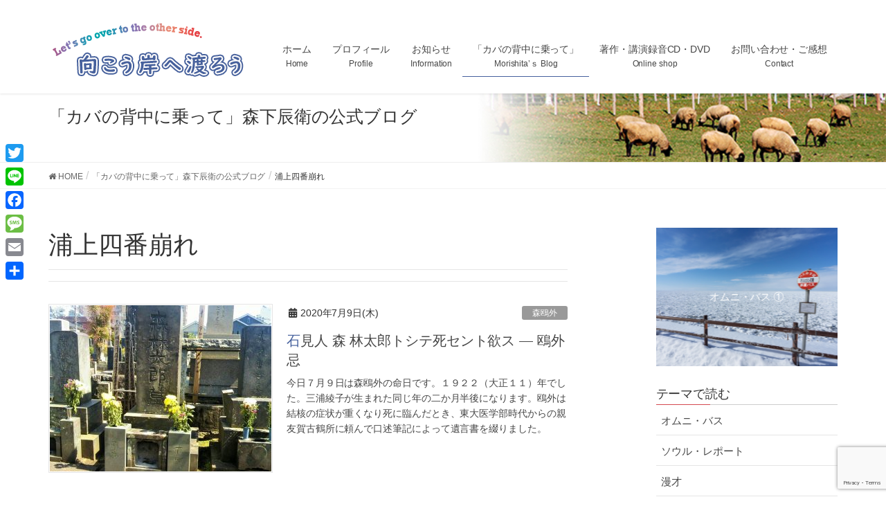

--- FILE ---
content_type: text/html; charset=UTF-8
request_url: https://morishita.merry-goround.com/blog-tag/%E6%B5%A6%E4%B8%8A%E5%9B%9B%E7%95%AA%E5%B4%A9%E3%82%8C/
body_size: 34095
content:
<!DOCTYPE html>
<html lang="ja">
<head>
<meta charset="utf-8">
<meta http-equiv="X-UA-Compatible" content="IE=edge">
<meta name="viewport" content="width=device-width, initial-scale=1">

<title>浦上四番崩れ | 向こう岸へ渡ろう|森下辰衛公式サイト</title>
<meta name='robots' content='max-image-preview:large' />
<link rel='dns-prefetch' href='//code.typesquare.com' />
<link rel='dns-prefetch' href='//static.addtoany.com' />
<link rel='dns-prefetch' href='//www.google.com' />
<link rel="alternate" type="application/rss+xml" title="向こう岸へ渡ろう|森下辰衛公式サイト &raquo; フィード" href="https://morishita.merry-goround.com/feed/" />
<link rel="alternate" type="application/rss+xml" title="向こう岸へ渡ろう|森下辰衛公式サイト &raquo; コメントフィード" href="https://morishita.merry-goround.com/comments/feed/" />
<link rel="alternate" type="application/rss+xml" title="向こう岸へ渡ろう|森下辰衛公式サイト &raquo; 浦上四番崩れ ブログタグ のフィード" href="https://morishita.merry-goround.com/blog-tag/%e6%b5%a6%e4%b8%8a%e5%9b%9b%e7%95%aa%e5%b4%a9%e3%82%8c/feed/" />
<meta name="description" content="浦上四番崩れ について 向こう岸へ渡ろう|森下辰衛公式サイト 森下辰衛オフィシャルサイト" /><script type="text/javascript">
window._wpemojiSettings = {"baseUrl":"https:\/\/s.w.org\/images\/core\/emoji\/14.0.0\/72x72\/","ext":".png","svgUrl":"https:\/\/s.w.org\/images\/core\/emoji\/14.0.0\/svg\/","svgExt":".svg","source":{"concatemoji":"https:\/\/morishita.merry-goround.com\/wp\/wp-includes\/js\/wp-emoji-release.min.js?ver=6.1.9"}};
/*! This file is auto-generated */
!function(e,a,t){var n,r,o,i=a.createElement("canvas"),p=i.getContext&&i.getContext("2d");function s(e,t){var a=String.fromCharCode,e=(p.clearRect(0,0,i.width,i.height),p.fillText(a.apply(this,e),0,0),i.toDataURL());return p.clearRect(0,0,i.width,i.height),p.fillText(a.apply(this,t),0,0),e===i.toDataURL()}function c(e){var t=a.createElement("script");t.src=e,t.defer=t.type="text/javascript",a.getElementsByTagName("head")[0].appendChild(t)}for(o=Array("flag","emoji"),t.supports={everything:!0,everythingExceptFlag:!0},r=0;r<o.length;r++)t.supports[o[r]]=function(e){if(p&&p.fillText)switch(p.textBaseline="top",p.font="600 32px Arial",e){case"flag":return s([127987,65039,8205,9895,65039],[127987,65039,8203,9895,65039])?!1:!s([55356,56826,55356,56819],[55356,56826,8203,55356,56819])&&!s([55356,57332,56128,56423,56128,56418,56128,56421,56128,56430,56128,56423,56128,56447],[55356,57332,8203,56128,56423,8203,56128,56418,8203,56128,56421,8203,56128,56430,8203,56128,56423,8203,56128,56447]);case"emoji":return!s([129777,127995,8205,129778,127999],[129777,127995,8203,129778,127999])}return!1}(o[r]),t.supports.everything=t.supports.everything&&t.supports[o[r]],"flag"!==o[r]&&(t.supports.everythingExceptFlag=t.supports.everythingExceptFlag&&t.supports[o[r]]);t.supports.everythingExceptFlag=t.supports.everythingExceptFlag&&!t.supports.flag,t.DOMReady=!1,t.readyCallback=function(){t.DOMReady=!0},t.supports.everything||(n=function(){t.readyCallback()},a.addEventListener?(a.addEventListener("DOMContentLoaded",n,!1),e.addEventListener("load",n,!1)):(e.attachEvent("onload",n),a.attachEvent("onreadystatechange",function(){"complete"===a.readyState&&t.readyCallback()})),(e=t.source||{}).concatemoji?c(e.concatemoji):e.wpemoji&&e.twemoji&&(c(e.twemoji),c(e.wpemoji)))}(window,document,window._wpemojiSettings);
</script>
<style type="text/css">
img.wp-smiley,
img.emoji {
	display: inline !important;
	border: none !important;
	box-shadow: none !important;
	height: 1em !important;
	width: 1em !important;
	margin: 0 0.07em !important;
	vertical-align: -0.1em !important;
	background: none !important;
	padding: 0 !important;
}
</style>
	<link rel='preload' id='vkExUnit_common_style-css-preload' href='https://morishita.merry-goround.com/wp/wp-content/plugins/vk-all-in-one-expansion-unit/assets/css/vkExUnit_style.css?ver=9.92.0.1' as='style' onload="this.onload=null;this.rel='stylesheet'"/>
<link rel='stylesheet' id='vkExUnit_common_style-css' href='https://morishita.merry-goround.com/wp/wp-content/plugins/vk-all-in-one-expansion-unit/assets/css/vkExUnit_style.css?ver=9.92.0.1' media='print' onload="this.media='all'; this.onload=null;">
<style id='vkExUnit_common_style-inline-css' type='text/css'>
.veu_promotion-alert { border: 1px solid rgba(0,0,0,0.125); padding: 0.5em 1em; border-radius: var(--vk-size-radius); margin-bottom: var(--vk-margin-block-bottom); font-size: 0.875rem; } /* Alert Content部分に段落タグを入れた場合に最後の段落の余白を0にする */ .veu_promotion-alert p:last-of-type{ margin-bottom:0; margin-top: 0; }
:root {--ver_page_top_button_url:url(https://morishita.merry-goround.com/wp/wp-content/plugins/vk-all-in-one-expansion-unit/assets/images/to-top-btn-icon.svg);}@font-face {font-weight: normal;font-style: normal;font-family: "vk_sns";src: url("https://morishita.merry-goround.com/wp/wp-content/plugins/vk-all-in-one-expansion-unit/inc/sns/icons/fonts/vk_sns.eot?-bq20cj");src: url("https://morishita.merry-goround.com/wp/wp-content/plugins/vk-all-in-one-expansion-unit/inc/sns/icons/fonts/vk_sns.eot?#iefix-bq20cj") format("embedded-opentype"),url("https://morishita.merry-goround.com/wp/wp-content/plugins/vk-all-in-one-expansion-unit/inc/sns/icons/fonts/vk_sns.woff?-bq20cj") format("woff"),url("https://morishita.merry-goround.com/wp/wp-content/plugins/vk-all-in-one-expansion-unit/inc/sns/icons/fonts/vk_sns.ttf?-bq20cj") format("truetype"),url("https://morishita.merry-goround.com/wp/wp-content/plugins/vk-all-in-one-expansion-unit/inc/sns/icons/fonts/vk_sns.svg?-bq20cj#vk_sns") format("svg");}
</style>
<link rel='preload' id='wp-block-library-css-preload' href='https://morishita.merry-goround.com/wp/wp-includes/css/dist/block-library/style.min.css?ver=6.1.9' as='style' onload="this.onload=null;this.rel='stylesheet'"/>
<link rel='stylesheet' id='wp-block-library-css' href='https://morishita.merry-goround.com/wp/wp-includes/css/dist/block-library/style.min.css?ver=6.1.9' media='print' onload="this.media='all'; this.onload=null;">
<style id='wp-block-library-inline-css' type='text/css'>
.vk-cols--reverse{flex-direction:row-reverse}.vk-cols--hasbtn{margin-bottom:0}.vk-cols--hasbtn>.row>.vk_gridColumn_item,.vk-cols--hasbtn>.wp-block-column{position:relative;padding-bottom:3em}.vk-cols--hasbtn>.row>.vk_gridColumn_item>.wp-block-buttons,.vk-cols--hasbtn>.row>.vk_gridColumn_item>.vk_button,.vk-cols--hasbtn>.wp-block-column>.wp-block-buttons,.vk-cols--hasbtn>.wp-block-column>.vk_button{position:absolute;bottom:0;width:100%}.vk-cols--fit.wp-block-columns{gap:0}.vk-cols--fit.wp-block-columns,.vk-cols--fit.wp-block-columns:not(.is-not-stacked-on-mobile){margin-top:0;margin-bottom:0;justify-content:space-between}.vk-cols--fit.wp-block-columns>.wp-block-column *:last-child,.vk-cols--fit.wp-block-columns:not(.is-not-stacked-on-mobile)>.wp-block-column *:last-child{margin-bottom:0}.vk-cols--fit.wp-block-columns>.wp-block-column>.wp-block-cover,.vk-cols--fit.wp-block-columns:not(.is-not-stacked-on-mobile)>.wp-block-column>.wp-block-cover{margin-top:0}.vk-cols--fit.wp-block-columns.has-background,.vk-cols--fit.wp-block-columns:not(.is-not-stacked-on-mobile).has-background{padding:0}@media(max-width: 599px){.vk-cols--fit.wp-block-columns:not(.has-background)>.wp-block-column:not(.has-background),.vk-cols--fit.wp-block-columns:not(.is-not-stacked-on-mobile):not(.has-background)>.wp-block-column:not(.has-background){padding-left:0 !important;padding-right:0 !important}}@media(min-width: 782px){.vk-cols--fit.wp-block-columns .block-editor-block-list__block.wp-block-column:not(:first-child),.vk-cols--fit.wp-block-columns>.wp-block-column:not(:first-child),.vk-cols--fit.wp-block-columns:not(.is-not-stacked-on-mobile) .block-editor-block-list__block.wp-block-column:not(:first-child),.vk-cols--fit.wp-block-columns:not(.is-not-stacked-on-mobile)>.wp-block-column:not(:first-child){margin-left:0}}@media(min-width: 600px)and (max-width: 781px){.vk-cols--fit.wp-block-columns .wp-block-column:nth-child(2n),.vk-cols--fit.wp-block-columns:not(.is-not-stacked-on-mobile) .wp-block-column:nth-child(2n){margin-left:0}.vk-cols--fit.wp-block-columns .wp-block-column:not(:only-child),.vk-cols--fit.wp-block-columns:not(.is-not-stacked-on-mobile) .wp-block-column:not(:only-child){flex-basis:50% !important}}.vk-cols--fit--gap1.wp-block-columns{gap:1px}@media(min-width: 600px)and (max-width: 781px){.vk-cols--fit--gap1.wp-block-columns .wp-block-column:not(:only-child){flex-basis:calc(50% - 1px) !important}}.vk-cols--fit.vk-cols--grid>.block-editor-block-list__block,.vk-cols--fit.vk-cols--grid>.wp-block-column,.vk-cols--fit.vk-cols--grid:not(.is-not-stacked-on-mobile)>.block-editor-block-list__block,.vk-cols--fit.vk-cols--grid:not(.is-not-stacked-on-mobile)>.wp-block-column{flex-basis:50%;box-sizing:border-box}@media(max-width: 599px){.vk-cols--fit.vk-cols--grid.vk-cols--grid--alignfull>.wp-block-column:nth-child(2)>.wp-block-cover,.vk-cols--fit.vk-cols--grid:not(.is-not-stacked-on-mobile).vk-cols--grid--alignfull>.wp-block-column:nth-child(2)>.wp-block-cover{width:100vw;margin-right:calc((100% - 100vw)/2);margin-left:calc((100% - 100vw)/2)}}@media(min-width: 600px){.vk-cols--fit.vk-cols--grid.vk-cols--grid--alignfull>.wp-block-column:nth-child(2)>.wp-block-cover,.vk-cols--fit.vk-cols--grid:not(.is-not-stacked-on-mobile).vk-cols--grid--alignfull>.wp-block-column:nth-child(2)>.wp-block-cover{margin-right:calc(100% - 50vw);width:50vw}}@media(min-width: 600px){.vk-cols--fit.vk-cols--grid.vk-cols--grid--alignfull.vk-cols--reverse>.wp-block-column,.vk-cols--fit.vk-cols--grid:not(.is-not-stacked-on-mobile).vk-cols--grid--alignfull.vk-cols--reverse>.wp-block-column{margin-left:0;margin-right:0}.vk-cols--fit.vk-cols--grid.vk-cols--grid--alignfull.vk-cols--reverse>.wp-block-column:nth-child(2)>.wp-block-cover,.vk-cols--fit.vk-cols--grid:not(.is-not-stacked-on-mobile).vk-cols--grid--alignfull.vk-cols--reverse>.wp-block-column:nth-child(2)>.wp-block-cover{margin-left:calc(100% - 50vw)}}.vk-cols--menu h2,.vk-cols--menu h3,.vk-cols--menu h4,.vk-cols--menu h5{margin-bottom:.2em;text-shadow:#000 0 0 10px}.vk-cols--menu h2:first-child,.vk-cols--menu h3:first-child,.vk-cols--menu h4:first-child,.vk-cols--menu h5:first-child{margin-top:0}.vk-cols--menu p{margin-bottom:1rem;text-shadow:#000 0 0 10px}.vk-cols--menu .wp-block-cover__inner-container:last-child{margin-bottom:0}.vk-cols--fitbnrs .wp-block-column .wp-block-cover:hover img{filter:unset}.vk-cols--fitbnrs .wp-block-column .wp-block-cover:hover{background-color:unset}.vk-cols--fitbnrs .wp-block-column .wp-block-cover:hover .wp-block-cover__image-background{filter:unset !important}.vk-cols--fitbnrs .wp-block-cover__inner-container{position:absolute;height:100%;width:100%}.vk-cols--fitbnrs .vk_button{height:100%;margin:0}.vk-cols--fitbnrs .vk_button .vk_button_btn,.vk-cols--fitbnrs .vk_button .btn{height:100%;width:100%;border:none;box-shadow:none;background-color:unset !important;transition:unset}.vk-cols--fitbnrs .vk_button .vk_button_btn:hover,.vk-cols--fitbnrs .vk_button .btn:hover{transition:unset}.vk-cols--fitbnrs .vk_button .vk_button_btn:after,.vk-cols--fitbnrs .vk_button .btn:after{border:none}.vk-cols--fitbnrs .vk_button .vk_button_link_txt{width:100%;position:absolute;top:50%;left:50%;transform:translateY(-50%) translateX(-50%);font-size:2rem;text-shadow:#000 0 0 10px}.vk-cols--fitbnrs .vk_button .vk_button_link_subCaption{width:100%;position:absolute;top:calc(50% + 2.2em);left:50%;transform:translateY(-50%) translateX(-50%);text-shadow:#000 0 0 10px}@media(min-width: 992px){.vk-cols--media.wp-block-columns{gap:3rem}}.vk-fit-map figure{margin-bottom:0}.vk-fit-map iframe{position:relative;margin-bottom:0;display:block;max-height:400px;width:100vw}.vk-fit-map:is(.alignfull,.alignwide) div{max-width:100%}.vk-table--th--width25 :where(tr>*:first-child){width:25%}.vk-table--th--width30 :where(tr>*:first-child){width:30%}.vk-table--th--width35 :where(tr>*:first-child){width:35%}.vk-table--th--width40 :where(tr>*:first-child){width:40%}.vk-table--th--bg-bright :where(tr>*:first-child){background-color:var(--wp--preset--color--bg-secondary, rgba(0, 0, 0, 0.05))}@media(max-width: 599px){.vk-table--mobile-block :is(th,td){width:100%;display:block}.vk-table--mobile-block.wp-block-table table :is(th,td){border-top:none}}.vk-table--width--th25 :where(tr>*:first-child){width:25%}.vk-table--width--th30 :where(tr>*:first-child){width:30%}.vk-table--width--th35 :where(tr>*:first-child){width:35%}.vk-table--width--th40 :where(tr>*:first-child){width:40%}.no-margin{margin:0}@media(max-width: 599px){.wp-block-image.vk-aligncenter--mobile>.alignright{float:none;margin-left:auto;margin-right:auto}.vk-no-padding-horizontal--mobile{padding-left:0 !important;padding-right:0 !important}}
/* VK Color Palettes */
</style>
<link rel='preload' id='ib-block-countdown-css-preload' href='https://morishita.merry-goround.com/wp/wp-content/plugins/wp-countdown-block/style.css?ver=1679408639' as='style' onload="this.onload=null;this.rel='stylesheet'"/>
<link rel='stylesheet' id='ib-block-countdown-css' href='https://morishita.merry-goround.com/wp/wp-content/plugins/wp-countdown-block/style.css?ver=1679408639' media='print' onload="this.media='all'; this.onload=null;">
<link rel='preload' id='classic-theme-styles-css-preload' href='https://morishita.merry-goround.com/wp/wp-includes/css/classic-themes.min.css?ver=1' as='style' onload="this.onload=null;this.rel='stylesheet'"/>
<link rel='stylesheet' id='classic-theme-styles-css' href='https://morishita.merry-goround.com/wp/wp-includes/css/classic-themes.min.css?ver=1' media='print' onload="this.media='all'; this.onload=null;">
<style id='global-styles-inline-css' type='text/css'>
body{--wp--preset--color--black: #000000;--wp--preset--color--cyan-bluish-gray: #abb8c3;--wp--preset--color--white: #ffffff;--wp--preset--color--pale-pink: #f78da7;--wp--preset--color--vivid-red: #cf2e2e;--wp--preset--color--luminous-vivid-orange: #ff6900;--wp--preset--color--luminous-vivid-amber: #fcb900;--wp--preset--color--light-green-cyan: #7bdcb5;--wp--preset--color--vivid-green-cyan: #00d084;--wp--preset--color--pale-cyan-blue: #8ed1fc;--wp--preset--color--vivid-cyan-blue: #0693e3;--wp--preset--color--vivid-purple: #9b51e0;--wp--preset--gradient--vivid-cyan-blue-to-vivid-purple: linear-gradient(135deg,rgba(6,147,227,1) 0%,rgb(155,81,224) 100%);--wp--preset--gradient--light-green-cyan-to-vivid-green-cyan: linear-gradient(135deg,rgb(122,220,180) 0%,rgb(0,208,130) 100%);--wp--preset--gradient--luminous-vivid-amber-to-luminous-vivid-orange: linear-gradient(135deg,rgba(252,185,0,1) 0%,rgba(255,105,0,1) 100%);--wp--preset--gradient--luminous-vivid-orange-to-vivid-red: linear-gradient(135deg,rgba(255,105,0,1) 0%,rgb(207,46,46) 100%);--wp--preset--gradient--very-light-gray-to-cyan-bluish-gray: linear-gradient(135deg,rgb(238,238,238) 0%,rgb(169,184,195) 100%);--wp--preset--gradient--cool-to-warm-spectrum: linear-gradient(135deg,rgb(74,234,220) 0%,rgb(151,120,209) 20%,rgb(207,42,186) 40%,rgb(238,44,130) 60%,rgb(251,105,98) 80%,rgb(254,248,76) 100%);--wp--preset--gradient--blush-light-purple: linear-gradient(135deg,rgb(255,206,236) 0%,rgb(152,150,240) 100%);--wp--preset--gradient--blush-bordeaux: linear-gradient(135deg,rgb(254,205,165) 0%,rgb(254,45,45) 50%,rgb(107,0,62) 100%);--wp--preset--gradient--luminous-dusk: linear-gradient(135deg,rgb(255,203,112) 0%,rgb(199,81,192) 50%,rgb(65,88,208) 100%);--wp--preset--gradient--pale-ocean: linear-gradient(135deg,rgb(255,245,203) 0%,rgb(182,227,212) 50%,rgb(51,167,181) 100%);--wp--preset--gradient--electric-grass: linear-gradient(135deg,rgb(202,248,128) 0%,rgb(113,206,126) 100%);--wp--preset--gradient--midnight: linear-gradient(135deg,rgb(2,3,129) 0%,rgb(40,116,252) 100%);--wp--preset--duotone--dark-grayscale: url('#wp-duotone-dark-grayscale');--wp--preset--duotone--grayscale: url('#wp-duotone-grayscale');--wp--preset--duotone--purple-yellow: url('#wp-duotone-purple-yellow');--wp--preset--duotone--blue-red: url('#wp-duotone-blue-red');--wp--preset--duotone--midnight: url('#wp-duotone-midnight');--wp--preset--duotone--magenta-yellow: url('#wp-duotone-magenta-yellow');--wp--preset--duotone--purple-green: url('#wp-duotone-purple-green');--wp--preset--duotone--blue-orange: url('#wp-duotone-blue-orange');--wp--preset--font-size--small: 13px;--wp--preset--font-size--medium: 20px;--wp--preset--font-size--large: 36px;--wp--preset--font-size--x-large: 42px;--wp--preset--spacing--20: 0.44rem;--wp--preset--spacing--30: 0.67rem;--wp--preset--spacing--40: 1rem;--wp--preset--spacing--50: 1.5rem;--wp--preset--spacing--60: 2.25rem;--wp--preset--spacing--70: 3.38rem;--wp--preset--spacing--80: 5.06rem;}:where(.is-layout-flex){gap: 0.5em;}body .is-layout-flow > .alignleft{float: left;margin-inline-start: 0;margin-inline-end: 2em;}body .is-layout-flow > .alignright{float: right;margin-inline-start: 2em;margin-inline-end: 0;}body .is-layout-flow > .aligncenter{margin-left: auto !important;margin-right: auto !important;}body .is-layout-constrained > .alignleft{float: left;margin-inline-start: 0;margin-inline-end: 2em;}body .is-layout-constrained > .alignright{float: right;margin-inline-start: 2em;margin-inline-end: 0;}body .is-layout-constrained > .aligncenter{margin-left: auto !important;margin-right: auto !important;}body .is-layout-constrained > :where(:not(.alignleft):not(.alignright):not(.alignfull)){max-width: var(--wp--style--global--content-size);margin-left: auto !important;margin-right: auto !important;}body .is-layout-constrained > .alignwide{max-width: var(--wp--style--global--wide-size);}body .is-layout-flex{display: flex;}body .is-layout-flex{flex-wrap: wrap;align-items: center;}body .is-layout-flex > *{margin: 0;}:where(.wp-block-columns.is-layout-flex){gap: 2em;}.has-black-color{color: var(--wp--preset--color--black) !important;}.has-cyan-bluish-gray-color{color: var(--wp--preset--color--cyan-bluish-gray) !important;}.has-white-color{color: var(--wp--preset--color--white) !important;}.has-pale-pink-color{color: var(--wp--preset--color--pale-pink) !important;}.has-vivid-red-color{color: var(--wp--preset--color--vivid-red) !important;}.has-luminous-vivid-orange-color{color: var(--wp--preset--color--luminous-vivid-orange) !important;}.has-luminous-vivid-amber-color{color: var(--wp--preset--color--luminous-vivid-amber) !important;}.has-light-green-cyan-color{color: var(--wp--preset--color--light-green-cyan) !important;}.has-vivid-green-cyan-color{color: var(--wp--preset--color--vivid-green-cyan) !important;}.has-pale-cyan-blue-color{color: var(--wp--preset--color--pale-cyan-blue) !important;}.has-vivid-cyan-blue-color{color: var(--wp--preset--color--vivid-cyan-blue) !important;}.has-vivid-purple-color{color: var(--wp--preset--color--vivid-purple) !important;}.has-black-background-color{background-color: var(--wp--preset--color--black) !important;}.has-cyan-bluish-gray-background-color{background-color: var(--wp--preset--color--cyan-bluish-gray) !important;}.has-white-background-color{background-color: var(--wp--preset--color--white) !important;}.has-pale-pink-background-color{background-color: var(--wp--preset--color--pale-pink) !important;}.has-vivid-red-background-color{background-color: var(--wp--preset--color--vivid-red) !important;}.has-luminous-vivid-orange-background-color{background-color: var(--wp--preset--color--luminous-vivid-orange) !important;}.has-luminous-vivid-amber-background-color{background-color: var(--wp--preset--color--luminous-vivid-amber) !important;}.has-light-green-cyan-background-color{background-color: var(--wp--preset--color--light-green-cyan) !important;}.has-vivid-green-cyan-background-color{background-color: var(--wp--preset--color--vivid-green-cyan) !important;}.has-pale-cyan-blue-background-color{background-color: var(--wp--preset--color--pale-cyan-blue) !important;}.has-vivid-cyan-blue-background-color{background-color: var(--wp--preset--color--vivid-cyan-blue) !important;}.has-vivid-purple-background-color{background-color: var(--wp--preset--color--vivid-purple) !important;}.has-black-border-color{border-color: var(--wp--preset--color--black) !important;}.has-cyan-bluish-gray-border-color{border-color: var(--wp--preset--color--cyan-bluish-gray) !important;}.has-white-border-color{border-color: var(--wp--preset--color--white) !important;}.has-pale-pink-border-color{border-color: var(--wp--preset--color--pale-pink) !important;}.has-vivid-red-border-color{border-color: var(--wp--preset--color--vivid-red) !important;}.has-luminous-vivid-orange-border-color{border-color: var(--wp--preset--color--luminous-vivid-orange) !important;}.has-luminous-vivid-amber-border-color{border-color: var(--wp--preset--color--luminous-vivid-amber) !important;}.has-light-green-cyan-border-color{border-color: var(--wp--preset--color--light-green-cyan) !important;}.has-vivid-green-cyan-border-color{border-color: var(--wp--preset--color--vivid-green-cyan) !important;}.has-pale-cyan-blue-border-color{border-color: var(--wp--preset--color--pale-cyan-blue) !important;}.has-vivid-cyan-blue-border-color{border-color: var(--wp--preset--color--vivid-cyan-blue) !important;}.has-vivid-purple-border-color{border-color: var(--wp--preset--color--vivid-purple) !important;}.has-vivid-cyan-blue-to-vivid-purple-gradient-background{background: var(--wp--preset--gradient--vivid-cyan-blue-to-vivid-purple) !important;}.has-light-green-cyan-to-vivid-green-cyan-gradient-background{background: var(--wp--preset--gradient--light-green-cyan-to-vivid-green-cyan) !important;}.has-luminous-vivid-amber-to-luminous-vivid-orange-gradient-background{background: var(--wp--preset--gradient--luminous-vivid-amber-to-luminous-vivid-orange) !important;}.has-luminous-vivid-orange-to-vivid-red-gradient-background{background: var(--wp--preset--gradient--luminous-vivid-orange-to-vivid-red) !important;}.has-very-light-gray-to-cyan-bluish-gray-gradient-background{background: var(--wp--preset--gradient--very-light-gray-to-cyan-bluish-gray) !important;}.has-cool-to-warm-spectrum-gradient-background{background: var(--wp--preset--gradient--cool-to-warm-spectrum) !important;}.has-blush-light-purple-gradient-background{background: var(--wp--preset--gradient--blush-light-purple) !important;}.has-blush-bordeaux-gradient-background{background: var(--wp--preset--gradient--blush-bordeaux) !important;}.has-luminous-dusk-gradient-background{background: var(--wp--preset--gradient--luminous-dusk) !important;}.has-pale-ocean-gradient-background{background: var(--wp--preset--gradient--pale-ocean) !important;}.has-electric-grass-gradient-background{background: var(--wp--preset--gradient--electric-grass) !important;}.has-midnight-gradient-background{background: var(--wp--preset--gradient--midnight) !important;}.has-small-font-size{font-size: var(--wp--preset--font-size--small) !important;}.has-medium-font-size{font-size: var(--wp--preset--font-size--medium) !important;}.has-large-font-size{font-size: var(--wp--preset--font-size--large) !important;}.has-x-large-font-size{font-size: var(--wp--preset--font-size--x-large) !important;}
.wp-block-navigation a:where(:not(.wp-element-button)){color: inherit;}
:where(.wp-block-columns.is-layout-flex){gap: 2em;}
.wp-block-pullquote{font-size: 1.5em;line-height: 1.6;}
</style>
<link rel='preload' id='contact-form-7-css-preload' href='https://morishita.merry-goround.com/wp/wp-content/plugins/contact-form-7/includes/css/styles.css?ver=5.5.4' as='style' onload="this.onload=null;this.rel='stylesheet'"/>
<link rel='stylesheet' id='contact-form-7-css' href='https://morishita.merry-goround.com/wp/wp-content/plugins/contact-form-7/includes/css/styles.css?ver=5.5.4' media='print' onload="this.media='all'; this.onload=null;">
<link rel='preload' id='contact-form-7-confirm-css-preload' href='https://morishita.merry-goround.com/wp/wp-content/plugins/contact-form-7-add-confirm/includes/css/styles.css?ver=5.1-20210324' as='style' onload="this.onload=null;this.rel='stylesheet'"/>
<link rel='stylesheet' id='contact-form-7-confirm-css' href='https://morishita.merry-goround.com/wp/wp-content/plugins/contact-form-7-add-confirm/includes/css/styles.css?ver=5.1-20210324' media='print' onload="this.media='all'; this.onload=null;">
<link rel='preload' id='toc-screen-css-preload' href='https://morishita.merry-goround.com/wp/wp-content/plugins/table-of-contents-plus/screen.min.css?ver=2309' as='style' onload="this.onload=null;this.rel='stylesheet'"/>
<link rel='stylesheet' id='toc-screen-css' href='https://morishita.merry-goround.com/wp/wp-content/plugins/table-of-contents-plus/screen.min.css?ver=2309' media='print' onload="this.media='all'; this.onload=null;">
<link rel='preload' id='veu-cta-css-preload' href='https://morishita.merry-goround.com/wp/wp-content/plugins/vk-all-in-one-expansion-unit/inc/call-to-action/package/assets/css/style.css?ver=9.92.0.1' as='style' onload="this.onload=null;this.rel='stylesheet'"/>
<link rel='stylesheet' id='veu-cta-css' href='https://morishita.merry-goround.com/wp/wp-content/plugins/vk-all-in-one-expansion-unit/inc/call-to-action/package/assets/css/style.css?ver=9.92.0.1' media='print' onload="this.media='all'; this.onload=null;">
<style id='vk-swiper-style-css' type='text/css'>@font-face{font-family:swiper-icons;src:url('[data-uri]');font-weight:400;font-style:normal}:root{--swiper-theme-color:#007aff}.swiper,swiper-container{margin-left:auto;margin-right:auto;position:relative;overflow:hidden;list-style:none;padding:0;z-index:1;display:block}.swiper-vertical>.swiper-wrapper{flex-direction:column}.swiper-wrapper{position:relative;width:100%;height:100%;z-index:1;display:flex;transition-property:transform;transition-timing-function:var(--swiper-wrapper-transition-timing-function,initial);box-sizing:content-box}.swiper-android .swiper-slide,.swiper-wrapper{transform:translate3d(0px,0,0)}.swiper-horizontal{touch-action:pan-y}.swiper-vertical{touch-action:pan-x}.swiper-slide,swiper-slide{flex-shrink:0;width:100%;height:100%;position:relative;transition-property:transform;display:block}.swiper-slide-invisible-blank{visibility:hidden}.swiper-autoheight,.swiper-autoheight .swiper-slide{height:auto}.swiper-autoheight .swiper-wrapper{align-items:flex-start;transition-property:transform,height}.swiper-backface-hidden .swiper-slide{transform:translateZ(0);-webkit-backface-visibility:hidden;backface-visibility:hidden}.swiper-3d.swiper-css-mode .swiper-wrapper{perspective:1200px}.swiper-3d .swiper-wrapper{transform-style:preserve-3d}.swiper-3d{perspective:1200px}.swiper-3d .swiper-cube-shadow,.swiper-3d .swiper-slide,.swiper-3d .swiper-slide-shadow,.swiper-3d .swiper-slide-shadow-bottom,.swiper-3d .swiper-slide-shadow-left,.swiper-3d .swiper-slide-shadow-right,.swiper-3d .swiper-slide-shadow-top{transform-style:preserve-3d}.swiper-3d .swiper-slide-shadow,.swiper-3d .swiper-slide-shadow-bottom,.swiper-3d .swiper-slide-shadow-left,.swiper-3d .swiper-slide-shadow-right,.swiper-3d .swiper-slide-shadow-top{position:absolute;left:0;top:0;width:100%;height:100%;pointer-events:none;z-index:10}.swiper-3d .swiper-slide-shadow{background:rgba(0,0,0,.15)}.swiper-3d .swiper-slide-shadow-left{background-image:linear-gradient(to left,rgba(0,0,0,.5),rgba(0,0,0,0))}.swiper-3d .swiper-slide-shadow-right{background-image:linear-gradient(to right,rgba(0,0,0,.5),rgba(0,0,0,0))}.swiper-3d .swiper-slide-shadow-top{background-image:linear-gradient(to top,rgba(0,0,0,.5),rgba(0,0,0,0))}.swiper-3d .swiper-slide-shadow-bottom{background-image:linear-gradient(to bottom,rgba(0,0,0,.5),rgba(0,0,0,0))}.swiper-css-mode>.swiper-wrapper{overflow:auto;scrollbar-width:none;-ms-overflow-style:none}.swiper-css-mode>.swiper-wrapper::-webkit-scrollbar{display:none}.swiper-css-mode>.swiper-wrapper>.swiper-slide{scroll-snap-align:start start}.swiper-horizontal.swiper-css-mode>.swiper-wrapper{scroll-snap-type:x mandatory}.swiper-vertical.swiper-css-mode>.swiper-wrapper{scroll-snap-type:y mandatory}.swiper-centered>.swiper-wrapper::before{content:'';flex-shrink:0;order:9999}.swiper-centered>.swiper-wrapper>.swiper-slide{scroll-snap-align:center center;scroll-snap-stop:always}.swiper-centered.swiper-horizontal>.swiper-wrapper>.swiper-slide:first-child{margin-inline-start:var(--swiper-centered-offset-before)}.swiper-centered.swiper-horizontal>.swiper-wrapper::before{height:100%;min-height:1px;width:var(--swiper-centered-offset-after)}.swiper-centered.swiper-vertical>.swiper-wrapper>.swiper-slide:first-child{margin-block-start:var(--swiper-centered-offset-before)}.swiper-centered.swiper-vertical>.swiper-wrapper::before{width:100%;min-width:1px;height:var(--swiper-centered-offset-after)}.swiper-lazy-preloader{width:42px;height:42px;position:absolute;left:50%;top:50%;margin-left:-21px;margin-top:-21px;z-index:10;transform-origin:50%;box-sizing:border-box;border:4px solid var(--swiper-preloader-color,var(--swiper-theme-color));border-radius:50%;border-top-color:transparent}.swiper-watch-progress .swiper-slide-visible .swiper-lazy-preloader,.swiper:not(.swiper-watch-progress) .swiper-lazy-preloader,swiper-container:not(.swiper-watch-progress) .swiper-lazy-preloader{animation:swiper-preloader-spin 1s infinite linear}.swiper-lazy-preloader-white{--swiper-preloader-color:#fff}.swiper-lazy-preloader-black{--swiper-preloader-color:#000}@keyframes swiper-preloader-spin{0%{transform:rotate(0deg)}100%{transform:rotate(360deg)}}.swiper-virtual .swiper-slide{-webkit-backface-visibility:hidden;transform:translateZ(0)}.swiper-virtual.swiper-css-mode .swiper-wrapper::after{content:'';position:absolute;left:0;top:0;pointer-events:none}.swiper-virtual.swiper-css-mode.swiper-horizontal .swiper-wrapper::after{height:1px;width:var(--swiper-virtual-size)}.swiper-virtual.swiper-css-mode.swiper-vertical .swiper-wrapper::after{width:1px;height:var(--swiper-virtual-size)}:root{--swiper-navigation-size:44px}.swiper-button-next,.swiper-button-prev{position:absolute;top:var(--swiper-navigation-top-offset,50%);width:calc(var(--swiper-navigation-size)/44 * 27);height:var(--swiper-navigation-size);margin-top:calc(0px - (var(--swiper-navigation-size)/2));z-index:10;cursor:pointer;display:flex;align-items:center;justify-content:center;color:var(--swiper-navigation-color,var(--swiper-theme-color))}.swiper-button-next.swiper-button-disabled,.swiper-button-prev.swiper-button-disabled{opacity:.35;cursor:auto;pointer-events:none}.swiper-button-next.swiper-button-hidden,.swiper-button-prev.swiper-button-hidden{opacity:0;cursor:auto;pointer-events:none}.swiper-navigation-disabled .swiper-button-next,.swiper-navigation-disabled .swiper-button-prev{display:none!important}.swiper-button-next:after,.swiper-button-prev:after{font-family:swiper-icons;font-size:var(--swiper-navigation-size);text-transform:none!important;letter-spacing:0;font-variant:initial;line-height:1}.swiper-button-prev,.swiper-rtl .swiper-button-next{left:var(--swiper-navigation-sides-offset,10px);right:auto}.swiper-button-prev:after,.swiper-rtl .swiper-button-next:after{content:'prev'}.swiper-button-next,.swiper-rtl .swiper-button-prev{right:var(--swiper-navigation-sides-offset,10px);left:auto}.swiper-button-next:after,.swiper-rtl .swiper-button-prev:after{content:'next'}.swiper-button-lock{display:none}.swiper-pagination{position:absolute;text-align:center;transition:.3s opacity;transform:translate3d(0,0,0);z-index:10}.swiper-pagination.swiper-pagination-hidden{opacity:0}.swiper-pagination-disabled>.swiper-pagination,.swiper-pagination.swiper-pagination-disabled{display:none!important}.swiper-horizontal>.swiper-pagination-bullets,.swiper-pagination-bullets.swiper-pagination-horizontal,.swiper-pagination-custom,.swiper-pagination-fraction{bottom:var(--swiper-pagination-bottom,8px);top:var(--swiper-pagination-top,auto);left:0;width:100%}.swiper-pagination-bullets-dynamic{overflow:hidden;font-size:0}.swiper-pagination-bullets-dynamic .swiper-pagination-bullet{transform:scale(.33);position:relative}.swiper-pagination-bullets-dynamic .swiper-pagination-bullet-active{transform:scale(1)}.swiper-pagination-bullets-dynamic .swiper-pagination-bullet-active-main{transform:scale(1)}.swiper-pagination-bullets-dynamic .swiper-pagination-bullet-active-prev{transform:scale(.66)}.swiper-pagination-bullets-dynamic .swiper-pagination-bullet-active-prev-prev{transform:scale(.33)}.swiper-pagination-bullets-dynamic .swiper-pagination-bullet-active-next{transform:scale(.66)}.swiper-pagination-bullets-dynamic .swiper-pagination-bullet-active-next-next{transform:scale(.33)}.swiper-pagination-bullet{width:var(--swiper-pagination-bullet-width,var(--swiper-pagination-bullet-size,8px));height:var(--swiper-pagination-bullet-height,var(--swiper-pagination-bullet-size,8px));display:inline-block;border-radius:var(--swiper-pagination-bullet-border-radius,50%);background:var(--swiper-pagination-bullet-inactive-color,#000);opacity:var(--swiper-pagination-bullet-inactive-opacity,.2)}button.swiper-pagination-bullet{border:none;margin:0;padding:0;box-shadow:none;-webkit-appearance:none;appearance:none}.swiper-pagination-clickable .swiper-pagination-bullet{cursor:pointer}.swiper-pagination-bullet:only-child{display:none!important}.swiper-pagination-bullet-active{opacity:var(--swiper-pagination-bullet-opacity,1);background:var(--swiper-pagination-color,var(--swiper-theme-color))}.swiper-pagination-vertical.swiper-pagination-bullets,.swiper-vertical>.swiper-pagination-bullets{right:var(--swiper-pagination-right,8px);left:var(--swiper-pagination-left,auto);top:50%;transform:translate3d(0px,-50%,0)}.swiper-pagination-vertical.swiper-pagination-bullets .swiper-pagination-bullet,.swiper-vertical>.swiper-pagination-bullets .swiper-pagination-bullet{margin:var(--swiper-pagination-bullet-vertical-gap,6px) 0;display:block}.swiper-pagination-vertical.swiper-pagination-bullets.swiper-pagination-bullets-dynamic,.swiper-vertical>.swiper-pagination-bullets.swiper-pagination-bullets-dynamic{top:50%;transform:translateY(-50%);width:8px}.swiper-pagination-vertical.swiper-pagination-bullets.swiper-pagination-bullets-dynamic .swiper-pagination-bullet,.swiper-vertical>.swiper-pagination-bullets.swiper-pagination-bullets-dynamic .swiper-pagination-bullet{display:inline-block;transition:.2s transform,.2s top}.swiper-horizontal>.swiper-pagination-bullets .swiper-pagination-bullet,.swiper-pagination-horizontal.swiper-pagination-bullets .swiper-pagination-bullet{margin:0 var(--swiper-pagination-bullet-horizontal-gap,4px)}.swiper-horizontal>.swiper-pagination-bullets.swiper-pagination-bullets-dynamic,.swiper-pagination-horizontal.swiper-pagination-bullets.swiper-pagination-bullets-dynamic{left:50%;transform:translateX(-50%);white-space:nowrap}.swiper-horizontal>.swiper-pagination-bullets.swiper-pagination-bullets-dynamic .swiper-pagination-bullet,.swiper-pagination-horizontal.swiper-pagination-bullets.swiper-pagination-bullets-dynamic .swiper-pagination-bullet{transition:.2s transform,.2s left}.swiper-horizontal.swiper-rtl>.swiper-pagination-bullets-dynamic .swiper-pagination-bullet,:host(.swiper-horizontal.swiper-rtl) .swiper-pagination-bullets-dynamic .swiper-pagination-bullet{transition:.2s transform,.2s right}.swiper-pagination-fraction{color:var(--swiper-pagination-fraction-color,inherit)}.swiper-pagination-progressbar{background:var(--swiper-pagination-progressbar-bg-color,rgba(0,0,0,.25));position:absolute}.swiper-pagination-progressbar .swiper-pagination-progressbar-fill{background:var(--swiper-pagination-color,var(--swiper-theme-color));position:absolute;left:0;top:0;width:100%;height:100%;transform:scale(0);transform-origin:left top}.swiper-rtl .swiper-pagination-progressbar .swiper-pagination-progressbar-fill{transform-origin:right top}.swiper-horizontal>.swiper-pagination-progressbar,.swiper-pagination-progressbar.swiper-pagination-horizontal,.swiper-pagination-progressbar.swiper-pagination-vertical.swiper-pagination-progressbar-opposite,.swiper-vertical>.swiper-pagination-progressbar.swiper-pagination-progressbar-opposite{width:100%;height:var(--swiper-pagination-progressbar-size,4px);left:0;top:0}.swiper-horizontal>.swiper-pagination-progressbar.swiper-pagination-progressbar-opposite,.swiper-pagination-progressbar.swiper-pagination-horizontal.swiper-pagination-progressbar-opposite,.swiper-pagination-progressbar.swiper-pagination-vertical,.swiper-vertical>.swiper-pagination-progressbar{width:var(--swiper-pagination-progressbar-size,4px);height:100%;left:0;top:0}.swiper-pagination-lock{display:none}.swiper-scrollbar{border-radius:var(--swiper-scrollbar-border-radius,10px);position:relative;-ms-touch-action:none;background:var(--swiper-scrollbar-bg-color,rgba(0,0,0,.1))}.swiper-scrollbar-disabled>.swiper-scrollbar,.swiper-scrollbar.swiper-scrollbar-disabled{display:none!important}.swiper-horizontal>.swiper-scrollbar,.swiper-scrollbar.swiper-scrollbar-horizontal{position:absolute;left:var(--swiper-scrollbar-sides-offset,1%);bottom:var(--swiper-scrollbar-bottom,4px);top:var(--swiper-scrollbar-top,auto);z-index:50;height:var(--swiper-scrollbar-size,4px);width:calc(100% - 2 * var(--swiper-scrollbar-sides-offset,1%))}.swiper-scrollbar.swiper-scrollbar-vertical,.swiper-vertical>.swiper-scrollbar{position:absolute;left:var(--swiper-scrollbar-left,auto);right:var(--swiper-scrollbar-right,4px);top:var(--swiper-scrollbar-sides-offset,1%);z-index:50;width:var(--swiper-scrollbar-size,4px);height:calc(100% - 2 * var(--swiper-scrollbar-sides-offset,1%))}.swiper-scrollbar-drag{height:100%;width:100%;position:relative;background:var(--swiper-scrollbar-drag-bg-color,rgba(0,0,0,.5));border-radius:var(--swiper-scrollbar-border-radius,10px);left:0;top:0}.swiper-scrollbar-cursor-drag{cursor:move}.swiper-scrollbar-lock{display:none}.swiper-zoom-container{width:100%;height:100%;display:flex;justify-content:center;align-items:center;text-align:center}.swiper-zoom-container>canvas,.swiper-zoom-container>img,.swiper-zoom-container>svg{max-width:100%;max-height:100%;object-fit:contain}.swiper-slide-zoomed{cursor:move;touch-action:none}.swiper .swiper-notification,swiper-container .swiper-notification{position:absolute;left:0;top:0;pointer-events:none;opacity:0;z-index:-1000}.swiper-free-mode>.swiper-wrapper{transition-timing-function:ease-out;margin:0 auto}.swiper-grid>.swiper-wrapper{flex-wrap:wrap}.swiper-grid-column>.swiper-wrapper{flex-wrap:wrap;flex-direction:column}.swiper-fade.swiper-free-mode .swiper-slide{transition-timing-function:ease-out}.swiper-fade .swiper-slide{pointer-events:none;transition-property:opacity}.swiper-fade .swiper-slide .swiper-slide{pointer-events:none}.swiper-fade .swiper-slide-active,.swiper-fade .swiper-slide-active .swiper-slide-active{pointer-events:auto}.swiper-cube{overflow:visible}.swiper-cube .swiper-slide{pointer-events:none;-webkit-backface-visibility:hidden;backface-visibility:hidden;z-index:1;visibility:hidden;transform-origin:0 0;width:100%;height:100%}.swiper-cube .swiper-slide .swiper-slide{pointer-events:none}.swiper-cube.swiper-rtl .swiper-slide{transform-origin:100% 0}.swiper-cube .swiper-slide-active,.swiper-cube .swiper-slide-active .swiper-slide-active{pointer-events:auto}.swiper-cube .swiper-slide-active,.swiper-cube .swiper-slide-next,.swiper-cube .swiper-slide-next+.swiper-slide,.swiper-cube .swiper-slide-prev{pointer-events:auto;visibility:visible}.swiper-cube .swiper-slide-shadow-bottom,.swiper-cube .swiper-slide-shadow-left,.swiper-cube .swiper-slide-shadow-right,.swiper-cube .swiper-slide-shadow-top{z-index:0;-webkit-backface-visibility:hidden;backface-visibility:hidden}.swiper-cube .swiper-cube-shadow{position:absolute;left:0;bottom:0px;width:100%;height:100%;opacity:.6;z-index:0}.swiper-cube .swiper-cube-shadow:before{content:'';background:#000;position:absolute;left:0;top:0;bottom:0;right:0;filter:blur(50px)}.swiper-flip{overflow:visible}.swiper-flip .swiper-slide{pointer-events:none;-webkit-backface-visibility:hidden;backface-visibility:hidden;z-index:1}.swiper-flip .swiper-slide .swiper-slide{pointer-events:none}.swiper-flip .swiper-slide-active,.swiper-flip .swiper-slide-active .swiper-slide-active{pointer-events:auto}.swiper-flip .swiper-slide-shadow-bottom,.swiper-flip .swiper-slide-shadow-left,.swiper-flip .swiper-slide-shadow-right,.swiper-flip .swiper-slide-shadow-top{z-index:0;-webkit-backface-visibility:hidden;backface-visibility:hidden}.swiper-creative .swiper-slide{-webkit-backface-visibility:hidden;backface-visibility:hidden;overflow:hidden;transition-property:transform,opacity,height}.swiper-cards{overflow:visible}.swiper-cards .swiper-slide{transform-origin:center bottom;-webkit-backface-visibility:hidden;backface-visibility:hidden;overflow:hidden}</style>
<link rel='preload' id='wp-show-posts-css-preload' href='https://morishita.merry-goround.com/wp/wp-content/plugins/wp-show-posts/css/wp-show-posts-min.css?ver=1.1.4' as='style' onload="this.onload=null;this.rel='stylesheet'"/>
<link rel='stylesheet' id='wp-show-posts-css' href='https://morishita.merry-goround.com/wp/wp-content/plugins/wp-show-posts/css/wp-show-posts-min.css?ver=1.1.4' media='print' onload="this.media='all'; this.onload=null;">
<link rel='preload' id='wc-shortcodes-style-css-preload' href='https://morishita.merry-goround.com/wp/wp-content/plugins/wc-shortcodes/public/assets/css/style.css?ver=3.46' as='style' onload="this.onload=null;this.rel='stylesheet'"/>
<link rel='stylesheet' id='wc-shortcodes-style-css' href='https://morishita.merry-goround.com/wp/wp-content/plugins/wc-shortcodes/public/assets/css/style.css?ver=3.46' media='print' onload="this.media='all'; this.onload=null;">
<link rel='preload' id='wordpress-popular-posts-css-css-preload' href='https://morishita.merry-goround.com/wp/wp-content/plugins/wordpress-popular-posts/assets/css/wpp.css?ver=6.3.2' as='style' onload="this.onload=null;this.rel='stylesheet'"/>
<link rel='stylesheet' id='wordpress-popular-posts-css-css' href='https://morishita.merry-goround.com/wp/wp-content/plugins/wordpress-popular-posts/assets/css/wpp.css?ver=6.3.2' media='print' onload="this.media='all'; this.onload=null;">
<style id='lightning-design-style-css' type='text/css'>html{font-family:sans-serif;-ms-text-size-adjust:100%;-webkit-text-size-adjust:100%}body{margin:0}article,aside,footer,header,nav{display:block}[hidden]{display:none}a{background-color:transparent}a:active,a:hover{outline:0}strong{font-weight:700}h1{font-size:2em;margin:.67em 0}img{border:0}svg:not(:root){overflow:hidden}@font-face{font-family:"Glyphicons Halflings";src:url(../fonts/glyphicons-halflings-regular.eot);src:url(../fonts/glyphicons-halflings-regular.eot?#iefix) format("embedded-opentype"),url(../fonts/glyphicons-halflings-regular.woff2) format("woff2"),url(../fonts/glyphicons-halflings-regular.woff) format("woff"),url(../fonts/glyphicons-halflings-regular.ttf) format("truetype"),url(../fonts/glyphicons-halflings-regular.svg#glyphicons_halflingsregular) format("svg")}*{box-sizing:border-box}:after,:before{box-sizing:border-box}html{font-size:10px;-webkit-tap-highlight-color:transparent}body{font-family:"Helvetica Neue",Helvetica,Arial,sans-serif;font-size:14px;line-height:1.42857143;color:#333;background-color:#fff}a{color:#337ab7;text-decoration:none}a:focus,a:hover{color:#23527c;text-decoration:underline}a:focus{outline:5px auto -webkit-focus-ring-color;outline-offset:-2px}img{vertical-align:middle}[role=button]{cursor:pointer}h1{font-family:inherit;font-weight:500;line-height:1.1;color:inherit}h1{margin-top:20px;margin-bottom:10px}h1{font-size:36px}p{margin:0 0 10px}.text-center{text-align:center}.page-header{padding-bottom:9px;margin:40px 0 20px;border-bottom:1px solid #eee}ol,ul{margin-top:0;margin-bottom:10px}ol ol,ol ul,ul ol,ul ul{margin-bottom:0}blockquote{padding:10px 20px;margin:0 0 20px;font-size:17.5px;border-left:5px solid #eee}blockquote ol:last-child,blockquote p:last-child,blockquote ul:last-child{margin-bottom:0}blockquote footer{display:block;font-size:80%;line-height:1.42857143;color:#777}blockquote footer:before{content:"— "}.container{padding-right:15px;padding-left:15px;margin-right:auto;margin-left:auto}.row{margin-right:-15px;margin-left:-15px}.col-md-12,.col-md-3,.col-md-4,.col-md-8{position:relative;min-height:1px;padding-right:15px;padding-left:15px}.form-control{display:block;width:100%;height:34px;padding:6px 12px;font-size:14px;line-height:1.42857143;color:#555;background-color:#fff;background-image:none;border:1px solid #ccc;border-radius:4px;box-shadow:inset 0 1px 1px rgba(0,0,0,.075);transition:border-color ease-in-out .15s,box-shadow ease-in-out .15s}.form-control:focus{border-color:#66afe9;outline:0;box-shadow:inset 0 1px 1px rgba(0,0,0,.075),0 0 8px rgba(102,175,233,.6)}.form-control::-moz-placeholder{color:#999;opacity:1}.form-control:-ms-input-placeholder{color:#999}.form-control::-webkit-input-placeholder{color:#999}.form-control::-ms-expand{background-color:transparent;border:0}.form-control[disabled],.form-control[readonly]{background-color:#eee;opacity:1}.form-control[disabled]{cursor:not-allowed}.btn{display:inline-block;margin-bottom:0;font-weight:400;text-align:center;white-space:nowrap;vertical-align:middle;touch-action:manipulation;cursor:pointer;background-image:none;border:1px solid transparent;padding:6px 12px;font-size:14px;line-height:1.42857143;border-radius:4px;-webkit-user-select:none;-moz-user-select:none;user-select:none}.btn.active:focus,.btn:active:focus,.btn:focus{outline:5px auto -webkit-focus-ring-color;outline-offset:-2px}.btn:focus,.btn:hover{color:#333;text-decoration:none}.btn.active,.btn:active{background-image:none;outline:0;box-shadow:inset 0 3px 5px rgba(0,0,0,.125)}.btn[disabled]{cursor:not-allowed;opacity:.65;box-shadow:none}.btn-primary{color:#fff;background-color:#337ab7;border-color:#2e6da4}.btn-primary:focus{color:#fff;background-color:#286090;border-color:#122b40}.btn-primary:hover{color:#fff;background-color:#286090;border-color:#204d74}.btn-primary.active,.btn-primary:active{color:#fff;background-color:#286090;background-image:none;border-color:#204d74}.btn-primary.active:focus,.btn-primary.active:hover,.btn-primary:active:focus,.btn-primary:active:hover{color:#fff;background-color:#204d74;border-color:#122b40}.btn-primary[disabled]:focus,.btn-primary[disabled]:hover{background-color:#337ab7;border-color:#2e6da4}.btn-xs{padding:1px 5px;font-size:12px;line-height:1.5;border-radius:3px}.nav{padding-left:0;margin-bottom:0;list-style:none}.nav>li{position:relative;display:block}.nav>li>a{position:relative;display:block;padding:10px 15px}.nav>li>a:focus,.nav>li>a:hover{text-decoration:none;background-color:#eee}.nav>li>a>img{max-width:none}.navbar{position:relative;min-height:50px;margin-bottom:20px;border:1px solid transparent}.container>.navbar-header{margin-right:-15px;margin-left:-15px}.navbar-brand{float:left;height:50px;padding:15px 15px;font-size:18px;line-height:20px}.navbar-brand:focus,.navbar-brand:hover{text-decoration:none}.navbar-brand>img{display:block}.breadcrumb{padding:8px 15px;margin-bottom:20px;list-style:none;background-color:#f5f5f5;border-radius:4px}.breadcrumb>li{display:inline-block}.breadcrumb>li+li:before{padding:0 5px;color:#ccc;content:"/"}.breadcrumb>.active{color:#777}.media{margin-top:15px}.media:first-child{margin-top:0}.media,.media-body{overflow:hidden;zoom:1}.media-body{width:10000px}.media-object{display:block}.media-left{padding-right:10px}.media-body,.media-left{display:table-cell;vertical-align:top}.media-heading{margin-top:0;margin-bottom:5px}.container:after,.container:before,.nav:after,.nav:before,.navbar-header:after,.navbar-header:before,.navbar:after,.navbar:before,.row:after,.row:before{display:table;content:" "}.container:after,.nav:after,.navbar-header:after,.navbar:after,.row:after{clear:both}body{font-family:"メイリオ",Meiryo,"ＭＳ Ｐゴシック","Hiragino Kaku Gothic Pro","ヒラギノ角ゴ Pro W3",sans-serif;-ms-word-wrap:break-word;word-wrap:break-word;font-size:16px}img{max-width:100%;height:auto}img{max-width:100%;height:auto}p{line-height:1.8em;margin-bottom:1.2em}ol,ul{margin-top:1.5em;margin-bottom:1.2em}li{margin-bottom:.8em;line-height:1.65em}ol ol,ol ul,ul ol,ul ul{margin-top:10px;margin-bottom:10px}h1{line-height:1.7em}h1:first-child{margin-top:0}.subSection-title{padding-bottom:8px;position:relative}blockquote{padding:20px}blockquote{border:5px solid #eee;background-color:#fcfcfc;position:relative;font-size:16px}.fa_v6_css blockquote:after,.fa_v6_css blockquote:before{font-family:"Font Awesome 6 Free";font-weight:700}.btn{white-space:normal}.btn-xs{padding-left:15px;padding-right:15px}.subSection-title{border-bottom:1px solid #ccc;box-shadow:0 1px 2px rgba(255,255,255,.9)}.subSection-title:after{content:".";line-height:0;display:block;overflow:hidden;position:absolute;bottom:-1px;width:30%;border-bottom:1px solid #337ab7}body,html{overflow-x:hidden}.sectionBox{padding-top:2em;padding-bottom:2em;display:block}.sectionBox:after{content:"";clear:both;display:block}.nav li a{color:#464646}.nav>li>a:focus,.nav>li>a:hover{background-color:rgba(0,0,0,.03)}.siteHeader{width:100%;z-index:1000;top:0;background-color:#fff;box-shadow:0 1px 3px rgba(0,0,0,.1);margin-bottom:0;min-height:46px;border:none}.siteHeader.navbar{border-radius:0}.siteHeader .container{padding-top:5px;padding-bottom:4px}.navbar-brand{height:auto;padding:5px 0;margin:0;font-size:32px;line-height:1.5em}.navbar-brand a{color:#333}.navbar-brand a:hover{text-decoration:none;color:#337ab7}.navbar-brand img{max-height:40px;display:block}nav{font-size:14px}nav ul{margin-top:0}nav li{margin-bottom:0}nav i{margin-right:.5rem}ul.gMenu a{display:block;overflow:hidden;text-decoration:none}ul.gMenu ul{padding-left:0;width:auto;display:block;margin-bottom:0}ul.gMenu ul li{list-style-type:none}ul.gMenu ul li a{display:block;overflow:hidden;padding:10px 1em 10px 2em;width:auto}ul.gMenu ul li li a{padding-left:3em}ul.gMenu ul li li li a{padding-left:4em}ul.gMenu ul li li li li a{padding-left:5em}.gMenu_name{font-weight:400}.gMenu_description{display:block;overflow:hidden;font-size:10px;line-height:14px}.page-header{margin-top:0;margin-bottom:0;padding-bottom:0}.page-header_pageTitle,h1.page-header_pageTitle:first-child{margin:15px 0 10px;font-size:22px;line-height:1.1}.breadSection{border-bottom:1px solid #e5e5e5}.breadSection .breadcrumb{margin-top:0;margin-bottom:0;background:0 0}.breadSection .breadcrumb>li+li:before{content:">"}.breadSection .breadcrumb li{margin-bottom:0;list-style:none}.breadSection .breadcrumb span{font-size:.75em}.mainSection header{position:relative;border-bottom:1px solid #e5e5e5}.mainSection header h1{margin-top:0;line-height:1.4em}.mainSection .postList{margin-bottom:25px}.mainSection .postList::after{content:"";clear:both;display:block}h1.entry-title{font-size:32px}.mainSection .widget{margin-bottom:25px}.entry-meta{margin-bottom:.8em;padding-left:3px}.entry-meta i{margin-right:5px}.entry-meta_items{font-size:12px}.entry-meta_items.published a{color:#464646}.entry-meta_items_author{margin-left:.8em}.entry-meta_items_term{float:right;margin-right:0}.entry-meta_hidden{display:none}.fa_v6_css .entry-meta_items.published::before{margin-right:5px;font-family:"Font Awesome 6 Free";content:"";font-weight:900}.fa_v6_css .entry-meta_items_author::before{margin-right:5px;font-family:"Font Awesome 6 Free";content:"";font-weight:900}.tagcloud a{color:#464646;margin-bottom:4px;white-space:nowrap}.tagcloud a:before{margin-right:5px}.tagcloud a:hover{text-decoration:none;opacity:.6}.media{border-bottom:1px solid #e5e5e5;padding:2em 0;margin-top:0}.media:first-child{border-top:1px solid #e5e5e5}.media .postList_thumbnail{width:160px;margin-bottom:.5em;padding-right:30px;display:block;overflow:hidden;float:left}.media .postList_thumbnail a{position:relative;display:block;overflow:hidden;border:1px solid #e5e5e5}.media .postList_thumbnail img{width:100%;height:auto;border:1px solid #fff}.media .media-body .media-heading{font-size:20px;line-height:1.4em;margin-top:0;margin-bottom:.4em;font-weight:400;background:0 0;box-shadow:none;padding:0}.media .media-body .media-heading a{color:#464646}.media .media-body .media-heading a:hover{text-decoration:none}.media .media-body p{margin-bottom:0;font-size:14px;line-height:150%}.media .media-body .entry-meta_updated{display:none}.media .media-body .entry-meta_items_author{display:none}.media .media-body a.media-body_excerpt{color:#464646}.subSection{display:block}.subSection .widget{margin-bottom:25px}.subSection .media{padding:1em 0 .8em;margin-top:0}.subSection .media .postList_thumbnail{width:80px;padding-right:15px}.subSection .media .media-heading{font-size:14px}.subSection li>a:hover{text-decoration:underline}.subSection:after{content:"";clear:both;display:block}.subSection-title{font-size:18px;margin-bottom:15px}.subSection-title i{margin-right:8px}.widget{display:block}.widget .subSection-title{margin-top:0;font-size:18px}.widget .subSection-title a{color:inherit}.widget ul{margin-top:0}.widget:after{content:"";clear:both;display:block}.widget_archive ul,.widget_nav_menu ul{padding-left:0;margin:0;font-size:14px;list-style:none}.widget_archive .subSection-title,.widget_nav_menu .subSection-title{margin-bottom:0}.widget_archive ul li,.widget_nav_menu ul li{margin-bottom:0}.widget_archive ul li a,.widget_nav_menu ul li a{display:block;padding:10px .5em 8px;border-bottom:1px solid #e5e5e5;color:#464646;box-shadow:0 1px 0 rgba(255,255,255,.9)}.widget_archive ul li li a,.widget_nav_menu ul li li a{padding-left:1.5em}.widget_archive ul li li li a,.widget_nav_menu ul li li li a{padding-left:2.5em}.widget_archive ul li li li li a,.widget_nav_menu ul li li li li a{padding-left:3.5em}.widget_archive ul li li li li li a,.widget_nav_menu ul li li li li li a{padding-left:4.5em}.widget_archive ul li li li li li li a,.widget_nav_menu ul li li li li li li a{padding-left:5.5em}.widget_archive ul li li li li li li li a,.widget_nav_menu ul li li li li li li li a{padding-left:6.5em}.widget_archive ul li li li li li li li li a,.widget_nav_menu ul li li li li li li li li a{padding-left:7.5em}.widget_archive ul li li li li li li li li li a,.widget_nav_menu ul li li li li li li li li li a{padding-left:8.5em}.widget_archive ul li li li li li li li li li li a,.widget_nav_menu ul li li li li li li li li li li a{padding-left:9.5em}.widget_archive ul li li li li li li li li li li li a,.widget_nav_menu ul li li li li li li li li li li li a{padding-left:10.5em}.widget_archive ul ul,.widget_nav_menu ul ul{margin:0;padding-left:0}.widget .tagcloud a{border-radius:4px;padding:3px 10px 1px;line-height:2.4em}footer{background-color:#f5f5f5}footer .footerMenu{border-top:1px solid #e5e5e5;border-bottom:1px solid #e5e5e5}footer .copySection{border-top:1px solid #e5e5e5}footer .copySection p{font-size:12px;margin:0 15px 5px}.archive-header{margin-bottom:1em}.page-header{background-color:#337ab7;color:#fff}.breadSection{border-bottom:1px solid #f3f3f3}.breadSection .breadcrumb{padding:6px 15px}.breadSection .breadcrumb li{line-height:1.2}.breadSection .breadcrumb a{color:#666;padding-bottom:2px}.breadSection .breadcrumb a:hover{border-bottom:1px solid #666;text-decoration:none}.breadSection .breadcrumb>li+li:before{content:"/"}.siteContent{padding:1.5em 0 1.5em}footer{border-top:3px solid #337ab7}.widget .tagcloud a{border:1px solid rgba(0,0,0,.1);background-color:rgba(255,255,255,.9)}footer.siteFooter .widget .tagcloud a{border:1px solid rgba(0,0,0,.1);background-color:rgba(255,255,255,.8)}@media (min-width:768px){.container{width:750px}.navbar{border-radius:4px}.navbar-header{float:left}.container>.navbar-header{margin-right:0;margin-left:0}.navbar>.container .navbar-brand{margin-left:-15px}.mainSection .widget{margin-bottom:35px}.entry-meta_items{font-size:14px}footer .footerMenu ul{margin:10px 0}footer .footerMenu li{float:left}footer .footerMenu li a{border-left:1px solid #ccc;padding-top:0;padding-bottom:0}footer .footerMenu li:last-child a{border-right:1px solid #ccc}.siteContent{padding:2.5em 0 2.5em}}@media (min-width:992px){.container{width:970px}.col-md-12,.col-md-3,.col-md-4,.col-md-8{float:left}.col-md-12{width:100%}.col-md-8{width:66.66666667%}.col-md-4{width:33.33333333%}.col-md-3{width:25%}.col-md-offset-1{margin-left:8.33333333%}.siteHeader .container{padding-top:20px;padding-bottom:18px}.navbar>.container .navbar-brand{margin-left:0}.navbar-header{float:left}.navbar-brand img{max-height:50px}.gMenu_name{text-align:center;display:block}.gMenu_description{text-align:center}ul.gMenu>li{position:relative;float:left}ul.gMenu>li>a{border-bottom:none}.page-header_pageTitle,h1.page-header_pageTitle:first-child{margin:30px 0 25px;font-size:32px}ul.gMenu{float:right}ul.gMenu>li>a{border-bottom:none}ul.gMenu>li>a:after{position:absolute;left:0;overflow:hidden;content:".";line-height:0;bottom:0;display:block;border-bottom:1px solid #337ab7;width:0}ul.gMenu>li.current-menu-ancestor>a:after,ul.gMenu>li>a:hover:after{width:100%}.siteContent{padding:3em 0 3em}}@media (min-width:1200px){.container{width:1170px}.siteContent{padding:3.5em 0 3.5em}}@media (max-width:991px){.navbar-header{float:none}.navbar-brand{float:inherit;text-align:center;padding:0 45px}.navbar-brand img{display:block;margin:0 auto}.gMenu_outer{overflow:scroll;display:none;height:20em}.gMenu_description{display:none}ul.gMenu{margin-bottom:0}ul.gMenu a:active,ul.gMenu a:hover{background-color:rgba(255,255,255,.1)}ul.gMenu{border-top:1px solid rgba(0,0,0,.15)}ul.gMenu a{border-bottom:1px solid rgba(0,0,0,.15)}}@media (max-width:767px){h1{font-size:24px}.entry-meta .entry-meta_items_term{float:none;display:block;margin-top:.5em}h1.entry-title{font-size:26px}.media .postList_thumbnail{padding-right:20px}.media .media-body .media-heading{font-size:1.2em;line-height:1.3em;margin-bottom:.5em}footer .footerMenu .container{padding-left:0;padding-right:0}footer .footerMenu li{float:none;border-bottom:1px solid #e5e5e5;display:block;overflow:hidden}footer .footerMenu li:last-child{border-bottom:none}}@media (max-width:500px){.media .postList_thumbnail{width:100px}}@media print{*,:after,:before{color:#000!important;text-shadow:none!important;background:0 0!important;box-shadow:none!important}a,a:visited{text-decoration:underline}a[href]:after{content:" (" attr(href) ")"}a[href^="#"]:after,a[href^="javascript:"]:after{content:""}blockquote{border:1px solid #999;page-break-inside:avoid}img{page-break-inside:avoid}img{max-width:100%!important}p{orphans:3;widows:3}.navbar{display:none}}</style>
<style id='lightning-design-style-inline-css' type='text/css'>
:root {--color-key:#46619d;--wp--preset--color--vk-color-primary:#46619d;--color-key-dark:#2e6da4;}
/* ltg common custom */:root {--vk-menu-acc-btn-border-color:#333;--vk-color-primary:#46619d;--vk-color-primary-dark:#3c5285;--vk-color-primary-vivid:#4d6bad;--color-key:#46619d;--wp--preset--color--vk-color-primary:#46619d;--color-key-dark:#3c5285;}.veu_color_txt_key { color:#3c5285 ; }.veu_color_bg_key { background-color:#3c5285 ; }.veu_color_border_key { border-color:#3c5285 ; }.btn-default { border-color:#46619d;color:#46619d;}.btn-default:focus,.btn-default:hover { border-color:#46619d;background-color: #46619d; }.wp-block-search__button,.btn-primary { background-color:#46619d;border-color:#3c5285; }.wp-block-search__button:focus,.wp-block-search__button:hover,.btn-primary:not(:disabled):not(.disabled):active,.btn-primary:focus,.btn-primary:hover { background-color:#3c5285;border-color:#46619d; }.btn-outline-primary { color : #46619d ; border-color:#46619d; }.btn-outline-primary:not(:disabled):not(.disabled):active,.btn-outline-primary:focus,.btn-outline-primary:hover { color : #fff; background-color:#46619d;border-color:#3c5285; }a { color:#337ab7; }/* sidebar child menu display */.localNav ul ul.children{ display:none; }.localNav ul li.current_page_ancestor ul.children,.localNav ul li.current_page_item ul.children,.localNav ul li.current-cat ul.children{ display:block; }/* ExUnit widget ( child page list widget and so on ) */.localNavi ul.children{ display:none; }.localNavi li.current_page_ancestor ul.children,.localNavi li.current_page_item ul.children,.localNavi li.current-cat ul.children{ display:block; }
.tagcloud a:before { font-family: "Font Awesome 5 Free";content: "\f02b";font-weight: bold; }
a { color:#2e6da4 ; }a:hover { color:#46619d ; }.page-header { background-color:#46619d; }h1.entry-title:first-letter,.single h1.entry-title:first-letter { color:#46619d; }h2,.mainSection-title { border-top-color:#46619d; }h3:after,.subSection-title:after { border-bottom-color:#46619d; }.media .media-body .media-heading a:hover { color:#46619d; }ul.page-numbers li span.page-numbers.current,.page-link dl .post-page-numbers.current { background-color:#46619d; }.pager li > a { border-color:#46619d;color:#46619d;}.pager li > a:hover { background-color:#46619d;color:#fff;}footer { border-top-color:#46619d; }dt { border-left-color:#46619d; }@media (min-width: 768px){ ul.gMenu > li > a:after { border-bottom-color: #46619d ; }} /* @media (min-width: 768px) */
</style>
<style id='vk-blocks-build-css-css' type='text/css'>:root{--vk-margin-elem:2rem}:root{--vk-margin-xs:0.75rem;--vk-margin-sm:1.5rem;--vk-margin-md:2.4rem;--vk-margin-lg:4rem;--vk-margin-xl:6rem}@-webkit-keyframes trembling{0%{-webkit-transform:rotate(-0.5deg);transform:rotate(-0.5deg)}50%{-webkit-transform:rotate(0.5deg);transform:rotate(0.5deg)}}@keyframes trembling{0%{-webkit-transform:rotate(-0.5deg);transform:rotate(-0.5deg)}50%{-webkit-transform:rotate(0.5deg);transform:rotate(0.5deg)}}@-webkit-keyframes trembling-x{0%{-webkit-transform:scale(1,1);transform:scale(1,1)}50%{-webkit-transform:scale(0.99,0.96);transform:scale(0.99,0.96)}}@keyframes trembling-x{0%{-webkit-transform:scale(1,1);transform:scale(1,1)}50%{-webkit-transform:scale(0.99,0.96);transform:scale(0.99,0.96)}}@-webkit-keyframes pounding{0%{-webkit-transform:scale(1.05);transform:scale(1.05)}5%{-webkit-transform:scale(1);transform:scale(1)}95%{-webkit-transform:scale(1);transform:scale(1)}100%{-webkit-transform:scale(1.05);transform:scale(1.05)}}@keyframes pounding{0%{-webkit-transform:scale(1.05);transform:scale(1.05)}5%{-webkit-transform:scale(1);transform:scale(1)}95%{-webkit-transform:scale(1);transform:scale(1)}100%{-webkit-transform:scale(1.05);transform:scale(1.05)}}@-webkit-keyframes shaking{0%{-webkit-transform:translate(1px,1px);transform:translate(1px,1px)}25%{-webkit-transform:translate(1px,-1px);transform:translate(1px,-1px)}50%{-webkit-transform:translate(-1px,-1px);transform:translate(-1px,-1px)}75%{-webkit-transform:translate(-1px,1px);transform:translate(-1px,1px)}100%{-webkit-transform:translate(1px,1px);transform:translate(1px,1px)}}@keyframes shaking{0%{-webkit-transform:translate(1px,1px);transform:translate(1px,1px)}25%{-webkit-transform:translate(1px,-1px);transform:translate(1px,-1px)}50%{-webkit-transform:translate(-1px,-1px);transform:translate(-1px,-1px)}75%{-webkit-transform:translate(-1px,1px);transform:translate(-1px,1px)}100%{-webkit-transform:translate(1px,1px);transform:translate(1px,1px)}}:root{--vk-color-border-red:#dc3545;--vk-color-background-red:#dc3545;--vk-color-border-orange:#ffa536;--vk-color-background-orange:#ffa536;--vk-color-border-blue:#4267b2;--vk-color-background-blue:#4267b2;--vk-color-border-green:#28a745;--vk-color-background-green:#28a745;--vk-color-border-black:#222;--vk-color-background-black:#222}@-webkit-keyframes shine{0%{left:-40%}10%{left:120%}100%{left:120%}}@keyframes shine{0%{left:-40%}10%{left:120%}100%{left:120%}}:root{--vk-color-border:rgba(0,0,0,.12)}:root{--vk-color-background-white-translucent:rgba(255,255,255,0.5)}.swiper-pagination-bullet{border-radius:unset;width:30px;height:5px;background-color:#ccc;opacity:unset;outline:1px solid var(--vk-color-background-white-translucent)}.swiper-pagination-bullet-active{background:#666}:root{--vk-heading-has-background-padding:0.6em 0.7em 0.5em}</style>
<style id='vk-blocks-build-css-inline-css' type='text/css'>
:root {--vk_flow-arrow: url(https://morishita.merry-goround.com/wp/wp-content/plugins/vk-blocks/inc/vk-blocks/images/arrow_bottom.svg);--vk_image-mask-wave01: url(https://morishita.merry-goround.com/wp/wp-content/plugins/vk-blocks/inc/vk-blocks/images/wave01.svg);--vk_image-mask-wave02: url(https://morishita.merry-goround.com/wp/wp-content/plugins/vk-blocks/inc/vk-blocks/images/wave02.svg);--vk_image-mask-wave03: url(https://morishita.merry-goround.com/wp/wp-content/plugins/vk-blocks/inc/vk-blocks/images/wave03.svg);--vk_image-mask-wave04: url(https://morishita.merry-goround.com/wp/wp-content/plugins/vk-blocks/inc/vk-blocks/images/wave04.svg);}

	:root {

		--vk-balloon-border-width:1px;

		--vk-balloon-speech-offset:-12px;
	}
	
</style>
<link rel='preload' id='vk-font-awesome-css-preload' href='https://morishita.merry-goround.com/wp/wp-content/plugins/vk-post-author-display/vendor/vektor-inc/font-awesome-versions/src/versions/6/css/all.min.css?ver=6.4.2' as='style' onload="this.onload=null;this.rel='stylesheet'"/>
<link rel='stylesheet' id='vk-font-awesome-css' href='https://morishita.merry-goround.com/wp/wp-content/plugins/vk-post-author-display/vendor/vektor-inc/font-awesome-versions/src/versions/6/css/all.min.css?ver=6.4.2' media='print' onload="this.media='all'; this.onload=null;">
<style id='lightning-common-style-css' type='text/css'>:root{--vk-color-text-body:#444444;--vk-color-text-link:#555555;--vk-color-text-link-hover:#1e73be;--vk-color-text-header:#444444;--vk-color-text-meta:#666666;--vk-color-text-light:#666666;--vk-color-border-hr:rgba(0,0,0,0.06);--vk-color-border-form:rgba(0,0,0,0.2);--vk-color-primary:#c00;--vk-color-primary-dark:#b00;--vk-color-accent-bg:rgba(0,0,0,0.02);--vk-color-header-bg:#fff;--vk-color-footer-bg:#f5f5f5;--vk-width-container:100%;--vk-width-container-padding:15px;--vk-width-col-2-main:66.6%;--vk-width-col-2-sub:calc(var(--vk-width-container) * 0.27);--vk-margin-meta:0.5rem;--vk-margin-headding-bottom:1.2em;--vk-margin-element-bottom:1rem;--vk-margin-block-bottom:2rem;--vk-margin-section-bottom:3rem;--vk-size-text:16px;--vk-size-text-meta:0.75rem;--vk-size-text-sm:0.875rem;--vk-size-text-xs:0.75rem;--vk-size-radius:5px;--vk-size-radius-sm:calc(var(--vk-size-radius) * 0.5);--vk-size-radius-lg:calc(var(--vk-size-radius) * 1.5);--vk-line-height:1.7em;--vk-line-height-low:1.5em}.vk-mobile-nav-menu-btn{position:fixed;top:5px;left:5px;z-index:2100;overflow:hidden;border:1px solid #333;border-radius:2px;width:34px;height:34px;cursor:pointer;text-indent:-9999px;background-size:24px 24px;transition:border-color .5s ease-out}.vk-mobile-nav-menu-btn.menu-open{border:1px solid rgba(255,255,255,.8)}.vk-mobile-nav{position:fixed;z-index:2000;width:100%;height:100%;display:block;padding:45px 10px;overflow:scroll;top:0;transition:all .5s ease-out}.vk-mobile-nav .vk-mobile-nav-menu-outer{margin-bottom:1.5em}.vk-mobile-nav nav ul{padding:0;margin:0}.vk-mobile-nav nav ul li{list-style:none;line-height:1.65}.vk-mobile-nav nav ul li a{padding:.7em .5em;position:relative;display:block;overflow:hidden}.vk-mobile-nav nav ul li a:hover{text-decoration:none}.vk-mobile-nav nav ul li li a{padding-left:1.5em}.vk-mobile-nav nav ul li li li a{padding-left:2.5em}.vk-mobile-nav nav ul li li li li a{padding-left:3.5em}.vk-mobile-nav.vk-mobile-nav-drop-in{top:-2000px}.vk-mobile-nav.vk-mobile-nav-open.vk-mobile-nav-drop-in{top:0}.vk-menu-acc{position:relative}.vk-menu-acc li{position:relative;margin-bottom:0}.vk-menu-acc .acc-btn{position:absolute;right:8px;top:8px;width:28px;height:28px;border:1px solid rgba(255,255,255,.8);border-radius:2px;background:url(../images/vk-menu-acc-icon-open-white.svg) center 50% no-repeat;background-size:28px 28px;cursor:pointer;z-index:1000;transition:transform .5s ease-out}.vk-menu-acc .acc-btn:before{position:relative;top:-5px;left:4px;font-size:16px}.vk-menu-acc .acc-btn-close{background:url(../images/vk-menu-btn-close.svg) center 50% no-repeat}.vk-menu-acc ul.acc-child-open{transition:all .5s ease-in;max-height:80vh;overflow-y:auto;opacity:1}.vk-mobile-nav-menu-btn{border-color:#333;background:var(--vk-mobile-nav-menu-btn-bg-src) center 50% no-repeat rgba(255,255,255,.8)}.vk-mobile-nav-menu-btn.menu-open{border-color:#333;background:var(--vk-mobile-nav-menu-btn-close-bg-src) center 50% no-repeat rgba(255,255,255,.8)}.vk-mobile-nav{background-color:#fff;border-bottom:1px solid #e5e5e5}.vk-mobile-nav .widget_nav_menu ul.menu{border-top:1px solid #ccc}.vk-mobile-nav nav>ul{border-top:1px solid #ccc}.vk-mobile-nav .widget_nav_menu ul li a,.vk-mobile-nav nav ul li a{color:#333;border-bottom:1px solid #ccc}.vk-menu-acc .acc-btn{border:1px solid var(--vk-menu-acc-btn-border-color);background:var(--vk-menu-acc-icon-open-black-bg-src) center 50% no-repeat}.vk-menu-acc .acc-btn-close{background:var(--vk-menu-acc-icon-close-black-bg-src) center 50% no-repeat}:root{--vk-font-size-xs:11px;--vk-color-link-text:#c00;--vk-color-link-text-hover:#c00;--vk-color-text-body:#333;--vk-color-text-light:#666;--vk-color-border-hr:#e5e5e5;--vk-color-border-image:#e5e5e5;--vk-line-height-low:1.5em}.vk_post{margin-left:15px;margin-right:15px}.vk_post a:hover{text-decoration:none}.vk_post.card{padding:0;margin-bottom:30px;box-sizing:border-box;max-width:100%}.card{overflow:hidden;box-shadow:none}.card a{color:inherit}.card a.btn-primary{color:#fff}.card-noborder.card{border:none;background:0 0}.vk_post.media{display:flex;padding:1em 0;margin:0 15px;border-bottom:1px solid var(--vk-color-border-hr,#e5e5e5)}.vk_post .media-body{width:65%}.media.vk_post:first-child{border-top:1px solid var(--vk-color-border-hr,#e5e5e5)}.vk_post .row{margin:0}:root{--text-color:#464646;--color-footer-border:rgba(0,0,0,0.15)}:root{--text-color:#464646;--color-footer-border:rgba(0,0,0,0.15)}.btn-primary:focus,.btn-primary:not(:disabled):not(.disabled):active:focus{box-shadow:0 0 0 .2rem rgba(171,184,195,.25)}:root{--color-key-default:#337ab7;--color-key-dark-default:#2e6da4}.siteFooter a:is(.btn,.wp-block-button__link){text-decoration:none}.subSection .media .media-heading{font-size:14px;position:relative;background-color:transparent;outline:unset;outline-offset:unset;box-shadow:unset;border:none;border-radius:unset;padding:0;color:#333;text-align:unset}.subSection .media .media-heading::after,.subSection .media .media-heading::before{content:none}.media .media-body .media-heading{font-size:20px;line-height:1.4em;margin-top:0;margin-bottom:.4em;font-weight:400;background:0 0;box-shadow:none;padding:0}.media p{margin-bottom:0;font-size:14px;line-height:150%}.siteHeader_logo{font-weight:500}@media (min-width:576px){:root{--vk-width-container:540px}}@media (min-width:576px) and (max-width:767.98px){.card.vk_post-col-sm-12{margin-bottom:20px}.card-imageRound.vk_post-col-sm-12,.card-noborder.vk_post-col-sm-12{margin-bottom:40px}.media.vk_post-col-sm-3:nth-child(2),.media.vk_post-col-sm-3:nth-child(3),.media.vk_post-col-sm-3:nth-child(4),.media.vk_post-col-sm-4:nth-child(2),.media.vk_post-col-sm-4:nth-child(3),.media.vk_post-col-sm-6:nth-child(2){border-top:1px solid var(--vk-color-border-hr,#e5e5e5)}}@media (min-width:768px){:root{--vk-width-container:720px}}@media (min-width:768px) and (max-width:991.98px){.card.vk_post-col-md-12{margin-bottom:20px}.card-imageRound.vk_post-col-md-12,.card-noborder.vk_post-col-md-12{margin-bottom:40px}.media.vk_post-col-md-3:nth-child(2),.media.vk_post-col-md-3:nth-child(3),.media.vk_post-col-md-3:nth-child(4),.media.vk_post-col-md-4:nth-child(2),.media.vk_post-col-md-4:nth-child(3),.media.vk_post-col-md-6:nth-child(2){border-top:1px solid var(--vk-color-border-hr,#e5e5e5)}}@media (min-width:992px){:root{--vk-width-container:960px}body.device-pc .vk-mobile-nav-menu-btn{display:none}body.device-pc .vk-mobile-nav{display:none}}@media (min-width:992px) and (max-width:1199.98px){.card.vk_post-col-lg-12{margin-bottom:20px}.card-imageRound.vk_post-col-lg-12,.card-noborder.vk_post-col-lg-12{margin-bottom:40px}.media.vk_post-col-lg-3:nth-child(2),.media.vk_post-col-lg-3:nth-child(3),.media.vk_post-col-lg-3:nth-child(4),.media.vk_post-col-lg-4:nth-child(2),.media.vk_post-col-lg-4:nth-child(3),.media.vk_post-col-lg-6:nth-child(2){border-top:1px solid var(--vk-color-border-hr,#e5e5e5)}}@media (min-width:1200px){:root{--vk-width-container:1140px}.card.vk_post-col-xl-12{margin-bottom:20px}.card-imageRound.vk_post-col-xl-12,.card-noborder.vk_post-col-xl-12{margin-bottom:40px}.media.vk_post-col-xl-3:nth-child(2),.media.vk_post-col-xl-3:nth-child(3),.media.vk_post-col-xl-3:nth-child(4),.media.vk_post-col-xl-4:nth-child(2),.media.vk_post-col-xl-4:nth-child(3),.media.vk_post-col-xl-6:nth-child(2){border-top:1px solid var(--vk-color-border-hr,#e5e5e5)}}@media (min-width:1400px){.card.vk_post-col-xxl-12{margin-bottom:20px}.card-imageRound.vk_post-col-xxl-12,.card-noborder.vk_post-col-xxl-12{margin-bottom:40px}.media.vk_post-col-xxl-3:nth-child(2),.media.vk_post-col-xxl-3:nth-child(3),.media.vk_post-col-xxl-3:nth-child(4),.media.vk_post-col-xxl-4:nth-child(2),.media.vk_post-col-xxl-4:nth-child(3),.media.vk_post-col-xxl-6:nth-child(2){border-top:1px solid var(--vk-color-border-hr,#e5e5e5)}}@media (max-width:575.98px){.card.vk_post-col-xs-12{margin-bottom:20px}.card-imageRound.vk_post-col-xs-12,.card-noborder.vk_post-col-xs-12{margin-bottom:40px}.media.vk_post-col-xs-6:nth-child(2){border-top:1px solid var(--vk-color-border-hr,#e5e5e5)}}@media print{#page_top{display:none!important}.vk-mobile-nav,.vk-mobile-nav-menu-btn{display:none}a{text-decoration:none!important}a[href]:after{content:""!important}}</style>
<style id='lightning-common-style-inline-css' type='text/css'>
/* vk-mobile-nav */:root {--vk-mobile-nav-menu-btn-bg-src: url("https://morishita.merry-goround.com/wp/wp-content/themes/lightning/_g2/inc/vk-mobile-nav/package//images/vk-menu-btn-black.svg");--vk-mobile-nav-menu-btn-close-bg-src: url("https://morishita.merry-goround.com/wp/wp-content/themes/lightning/_g2/inc/vk-mobile-nav/package//images/vk-menu-close-black.svg");--vk-menu-acc-icon-open-black-bg-src: url("https://morishita.merry-goround.com/wp/wp-content/themes/lightning/_g2/inc/vk-mobile-nav/package//images/vk-menu-acc-icon-open-black.svg");--vk-menu-acc-icon-open-white-bg-src: url("https://morishita.merry-goround.com/wp/wp-content/themes/lightning/_g2/inc/vk-mobile-nav/package//images/vk-menu-acc-icon-open-white.svg");--vk-menu-acc-icon-close-black-bg-src: url("https://morishita.merry-goround.com/wp/wp-content/themes/lightning/_g2/inc/vk-mobile-nav/package//images/vk-menu-close-black.svg");--vk-menu-acc-icon-close-white-bg-src: url("https://morishita.merry-goround.com/wp/wp-content/themes/lightning/_g2/inc/vk-mobile-nav/package//images/vk-menu-close-white.svg");}
</style>
<link rel='preload' id='lightning-theme-style-css-preload' href='https://morishita.merry-goround.com/wp/wp-content/themes/lightning_child/style.css?ver=15.12.1' as='style' onload="this.onload=null;this.rel='stylesheet'"/>
<link rel='stylesheet' id='lightning-theme-style-css' href='https://morishita.merry-goround.com/wp/wp-content/themes/lightning_child/style.css?ver=15.12.1' media='print' onload="this.media='all'; this.onload=null;">
<link rel='preload' id='addtoany-css-preload' href='https://morishita.merry-goround.com/wp/wp-content/plugins/add-to-any/addtoany.min.css?ver=1.16' as='style' onload="this.onload=null;this.rel='stylesheet'"/>
<link rel='stylesheet' id='addtoany-css' href='https://morishita.merry-goround.com/wp/wp-content/plugins/add-to-any/addtoany.min.css?ver=1.16' media='print' onload="this.media='all'; this.onload=null;">
<style id='addtoany-inline-css' type='text/css'>
@media screen and (max-width:980px){
.a2a_floating_style.a2a_vertical_style{display:none;}
}
</style>
<link rel='preload' id='wordpresscanvas-font-awesome-css-preload' href='https://morishita.merry-goround.com/wp/wp-content/plugins/wc-shortcodes/public/assets/css/font-awesome.min.css?ver=4.7.0' as='style' onload="this.onload=null;this.rel='stylesheet'"/>
<link rel='stylesheet' id='wordpresscanvas-font-awesome-css' href='https://morishita.merry-goround.com/wp/wp-content/plugins/wc-shortcodes/public/assets/css/font-awesome.min.css?ver=4.7.0' media='print' onload="this.media='all'; this.onload=null;">
<script type='text/javascript' src='https://morishita.merry-goround.com/wp/wp-includes/js/jquery/jquery.min.js?ver=3.6.1' id='jquery-core-js'></script>
<script type='text/javascript' src='https://morishita.merry-goround.com/wp/wp-includes/js/jquery/jquery-migrate.min.js?ver=3.3.2' id='jquery-migrate-js'></script>
<script type='text/javascript' src='//code.typesquare.com/static/ZDbTe4IzCko%253D/ts307f.js?fadein=0&#038;ver=2.0.4' id='typesquare_std-js'></script>
<script type='text/javascript' id='addtoany-core-js-before'>
window.a2a_config=window.a2a_config||{};a2a_config.callbacks=[];a2a_config.overlays=[];a2a_config.templates={};a2a_localize = {
	Share: "共有",
	Save: "ブックマーク",
	Subscribe: "購読",
	Email: "メール",
	Bookmark: "ブックマーク",
	ShowAll: "すべて表示する",
	ShowLess: "小さく表示する",
	FindServices: "サービスを探す",
	FindAnyServiceToAddTo: "追加するサービスを今すぐ探す",
	PoweredBy: "Powered by",
	ShareViaEmail: "メールでシェアする",
	SubscribeViaEmail: "メールで購読する",
	BookmarkInYourBrowser: "ブラウザにブックマーク",
	BookmarkInstructions: "このページをブックマークするには、 Ctrl+D または \u2318+D を押下。",
	AddToYourFavorites: "お気に入りに追加",
	SendFromWebOrProgram: "任意のメールアドレスまたはメールプログラムから送信",
	EmailProgram: "メールプログラム",
	More: "詳細&#8230;",
	ThanksForSharing: "共有ありがとうございます !",
	ThanksForFollowing: "フォローありがとうございます !"
};
</script>
<script type='text/javascript' async src='https://static.addtoany.com/menu/page.js' id='addtoany-core-js'></script>
<script type='text/javascript' async src='https://morishita.merry-goround.com/wp/wp-content/plugins/add-to-any/addtoany.min.js?ver=1.1' id='addtoany-jquery-js'></script>
<script type='text/javascript' id='post_grid_scripts-js-extra'>
/* <![CDATA[ */
var post_grid_ajax = {"post_grid_ajaxurl":"https:\/\/morishita.merry-goround.com\/wp\/wp-admin\/admin-ajax.php"};
/* ]]> */
</script>
<script type='text/javascript' src='https://morishita.merry-goround.com/wp/wp-content/plugins/post-grid/assets/frontend/js/scripts.js?ver=6.1.9' id='post_grid_scripts-js'></script>
<script type='application/json' id='wpp-json'>
{"sampling_active":0,"sampling_rate":100,"ajax_url":"https:\/\/morishita.merry-goround.com\/wp-json\/wordpress-popular-posts\/v1\/popular-posts","api_url":"https:\/\/morishita.merry-goround.com\/wp-json\/wordpress-popular-posts","ID":0,"token":"788d9bb8d1","lang":0,"debug":0}
</script>
<script type='text/javascript' src='https://morishita.merry-goround.com/wp/wp-content/plugins/wordpress-popular-posts/assets/js/wpp.min.js?ver=6.3.2' id='wpp-js-js'></script>
<link rel="https://api.w.org/" href="https://morishita.merry-goround.com/wp-json/" /><link rel="alternate" type="application/json" href="https://morishita.merry-goround.com/wp-json/wp/v2/blog-tag/629" /><link rel="EditURI" type="application/rsd+xml" title="RSD" href="https://morishita.merry-goround.com/wp/xmlrpc.php?rsd" />
<link rel="wlwmanifest" type="application/wlwmanifest+xml" href="https://morishita.merry-goround.com/wp/wp-includes/wlwmanifest.xml" />
<meta name="generator" content="WordPress 6.1.9" />
            <style id="wpp-loading-animation-styles">@-webkit-keyframes bgslide{from{background-position-x:0}to{background-position-x:-200%}}@keyframes bgslide{from{background-position-x:0}to{background-position-x:-200%}}.wpp-widget-placeholder,.wpp-widget-block-placeholder,.wpp-shortcode-placeholder{margin:0 auto;width:60px;height:3px;background:#dd3737;background:linear-gradient(90deg,#dd3737 0%,#571313 10%,#dd3737 100%);background-size:200% auto;border-radius:3px;-webkit-animation:bgslide 1s infinite linear;animation:bgslide 1s infinite linear}</style>
            <style id="lightning-color-custom-for-plugins" type="text/css">/* ltg theme common */.color_key_bg,.color_key_bg_hover:hover{background-color: #46619d;}.color_key_txt,.color_key_txt_hover:hover{color: #46619d;}.color_key_border,.color_key_border_hover:hover{border-color: #46619d;}.color_key_dark_bg,.color_key_dark_bg_hover:hover{background-color: #2e6da4;}.color_key_dark_txt,.color_key_dark_txt_hover:hover{color: #2e6da4;}.color_key_dark_border,.color_key_dark_border_hover:hover{border-color: #2e6da4;}</style><!-- [ VK All in One Expansion Unit OGP ] -->
<meta property="og:site_name" content="向こう岸へ渡ろう|森下辰衛公式サイト" />
<meta property="og:url" content="https://morishita.merry-goround.com/blog/ougai-1/" />
<meta property="og:title" content="浦上四番崩れ | 向こう岸へ渡ろう|森下辰衛公式サイト" />
<meta property="og:description" content="浦上四番崩れ について 向こう岸へ渡ろう|森下辰衛公式サイト 森下辰衛オフィシャルサイト" />
<meta property="og:type" content="article" />
<!-- [ / VK All in One Expansion Unit OGP ] -->
<!-- [ VK All in One Expansion Unit twitter card ] -->
<meta name="twitter:card" content="summary_large_image">
<meta name="twitter:description" content="浦上四番崩れ について 向こう岸へ渡ろう|森下辰衛公式サイト 森下辰衛オフィシャルサイト">
<meta name="twitter:title" content="浦上四番崩れ | 向こう岸へ渡ろう|森下辰衛公式サイト">
<meta name="twitter:url" content="https://morishita.merry-goround.com/blog/ougai-1/">
	<meta name="twitter:domain" content="morishita.merry-goround.com">
	<!-- [ / VK All in One Expansion Unit twitter card ] -->
	<link rel="icon" href="https://morishita.merry-goround.com/wp/wp-content/uploads/2019/07/cropped-bookcover_hyoutenkaitou-250x250.jpg" sizes="32x32" />
<link rel="icon" href="https://morishita.merry-goround.com/wp/wp-content/uploads/2019/07/cropped-bookcover_hyoutenkaitou-250x250.jpg" sizes="192x192" />
<link rel="apple-touch-icon" href="https://morishita.merry-goround.com/wp/wp-content/uploads/2019/07/cropped-bookcover_hyoutenkaitou-250x250.jpg" />
<meta name="msapplication-TileImage" content="https://morishita.merry-goround.com/wp/wp-content/uploads/2019/07/cropped-bookcover_hyoutenkaitou-320x180.jpg" />
		<style type="text/css" id="wp-custom-css">
			body,
p {
    font-family: "游ゴシック", YuGothic, "ヒラギノ角ゴ ProN W3", "Hiragino Kaku Gothic ProN", "メイリオ", Meiryo, "Helvetica Neue", Helvetica, Arial, sans-serif !important; font-color:#333 !important;
	letter-spacing:-0.006em;
    font-weight:500 !important;
	line-height:1.6em !important;
    }

.gMenu_name {
	font-weight:500 !important;}


.navbar-brand img {
max-height: none !important;
}


.mini-content-1 .slide-text-title{
font-size:2.2vw;
}

.mini-content-1 .slide-text-caption{
font-size:1.7vw;
}


.mini-content-1 .btn-ghost{
font-size:1.3vw;
}

.veu_postList.postList_miniThumb.postList_title {
    font-size: 20px;
}

.header-addon {
    color: #419625;
    text-align: right;
    margin-bottom: 0;
    font-weight: bold;
    font-size: 20px;
}
.header-span {
    color: black;
    font-weight: normal;
    font-size: 14px;
}
.header-text {
    font-size: 14px;
    line-height: 28px;
}
.tel-box {
    float: left;
    margin-right: 20px;
}
.header-addon i {
    margin: 0 5px;
}

@media (min-width: 992px){
	ul.gMenu {
  margin-top:30px;  
	float: right;
	}}

strong.gMenu_name{
	font-size:14px;

}

.gMenu_description {
    font-size: 12px;
line-height: 1.5em;	}



.btn.btn-primary.btn-lg.contact_bt{
width:90%;	
	margin:0 auto;
}

a.btn.btn-primary.btn-lg.contact_bt{
background-color:#46619D;	
}

@media (min-width: 1200px){
.veu_contact.contact_bt {
    float: left;
    padding: .7em 2em;
}
}

.contact_txt_tel.veu_color_txt_key{
	font-size:1.3em !important;
}
p.contact_txt{margin-bottom: 20px;
}




h1.subSection-title {
	margin-top:0;
	padding:0;
}


.page-header {
    color: #333333;
    background: url("https://morishita.merry-goround.com/wp/wp-content/uploads/2020/11/header_autumn.jpg")  no-repeat 50% center;
    background-size: cover;
	height:100px;
}

h1.page-header_pageTitle{
	text-align:left;
	letter-spacing:0.1em;
	margin:0;
padding:25px 0;
}

@media (min-width: 992px){
.page-header_pageTitle, h1.page-header_pageTitle:first-child {
    margin: 20px 0;
    font-size: 25px;
}}

h2.mainSection-title {
	margin:0 0 15px 0;
	color:#333333;
	 padding: 5px 0px 5px 10px;
    border-top: 1px solid #46619D;
    border-bottom: 1px solid #46619D;
}

#vkexunit_post_list-3 .published.postList_date.postList_meta_items {
font-size: 12px;
color: #333333;
margin:5px 0px 0px 0px;

}

#vkexunit_post_list-3 
.published.postList_date.postList_meta_items::before {
    margin-right: 5px;
    font-family: "Font Awesome 5 Free";
    content: "\f073";
    font-weight: 800;
}

.veu_postList .postList_miniThumb .postList_title {
	font-size:16px;
}
.veu_postList .postList_miniThumb .postList_title:first-letter {
 color: #D44950;
 font-size:16px;
	}

.veu_postList .postList_miniThumb .postList_thumbnail img {
    width: 80px;
    height: auto;
}

ol.tribe-list-widget {
	margin-top:15px;
	padding-inline-start: 0px;
}

.tribe-events-widget-link {
	text-align: right;
}

li.tribe-events-list-widget-events.type-tribe_events {
	padding:0px 0px;
}

h4.tribe-event-title {
	font-size:16px;
	padding:6px 10px 3px;
	
}

.tribe-event-date-start{
	font-size:14px;
	padding-left:10px;
}

.tribe-event-time{
	font-size:14px;	
}

#tribe-events-content table.tribe-events-calendar {
	font-size:16px;
text-align:left;}

#tribe-events-daynum{
	background-color:#46619D;
}

#tribe-events-content.tribe-events-calendar td {
	color:#46619D;
	font-size:16px;
}

#tribe-bar-form.tribe-bar-submit input[type=submit]{
	background:#c8d2e7;
	color:#46619D;
	font-size: 15px;
}

.tribe-bar-views-inner.tribe-clearfix{
	background:#c8d2e7;
}

#tribe-bar-form {
	background:transparent;
}

#tribe-bar-views.tribe-bar-views-list{
	background:#c8d2e7;	
	font-size:14px;
}

#tribe-bar-views-toggle {
    color: #46619D;
    font-size: 15px;
	font-weight:bold;
}

.tribe-events-calendar thead th {
    background-color: #46619D;
    color: #fff;
    font-weight: 700;
    padding: 1em 0;
    white-space: nowrap;
    border-left: 1px solid  #e5e5e5;
    border-right: 1px solid  #e5e5e5;
}

.tribe-events-month-event-title{
	border-bottom:none;
}
h3.tribe-events-month-event-title{
		font-size:14px;
}
h3.tribe-events-month-event-title a.url{
	color:#46619D;
	font-weight:bold;

}

.veu_contact.contact_txt_tel {
    padding: 0px 0px 8px 0px;
	font-size: 20px;
    line-height: 110%;
    font-weight: 500;
color: #46619D;
}

.veu_color_txt_key {
    color: #46619D;
}

.widget_ltg_adv_full_wide_title_outer, .widget_ltg_full_wide_title_outer {
margin:0px;
	padding: 10px 0px;
}

.widget_ltg_full_wide_title_title{
	font-size:20px;
}

element.style {
    margin-top: 0px;
	margin-bottom:20px;

}

/* 3pr エリア */
#wp_widget_vkexunit_3pr_area-11.widget.widget_wp_widget_vkexunit_3pr_area {
	margin-bottom:0px;
}

#wp_widget_vkexunit_3pr_area-8.widget.widget_wp_widget_vkexunit_3pr_area {
	margin-bottom:0px;
}

#wp_widget_vkexunit_3pr_area-10.widget.widget_wp_widget_vkexunit_3pr_area {
	margin-bottom:0px;
}

.prArea.col-sm-4 h1.subSection-title {
	margin-top:0;
	padding:0;
	font-size:17px;
}

.prArea.col-sm-4 p{
	height:20px;
}

.btn.btn-default.btn-sm {
    display: none;
    margin-bottom: 0px;
    font-weight: 400;
	margin-top:10px;
	padding: 8px 6px;
 font-size: 16px;
 border-radius: 4px;
}

#widget-page-7766.widget_pageContent.entry-body  {
    padding:0 0 2.5em;
}


/*トップページ「みかんさんのお部屋」*/

#vkexunit_post_list-24 h2.mainSection-title{
	    margin: 0 0 15px 0;
    color: #333333;
    padding: 5px 0px 5px 10px;
    border: 1px solid #FB6C25;
    	background-color:#fb6c250f;
	border-radius: 4px;
}

#vkexunit_post_list-24 h2.mainSection-title:after{
	content: " ";
    font-family: 'Font Awesome 5 Free';
}

#vkexunit_post_list-24 .veu_postList .postList_miniThumb .postList_title:first-letter {
    color: #FB6C25;
	font-size: 16px;}

#vkexunit_post_list-24 .published.postList_date.postList_meta_items {
	color: #333;}
	
#vkexunit_post_list-24 .published.postList_date.postList_meta_items::before {
    margin-right: 5px;
    font-family: "Font Awesome 5 Free";
    content: "\f073";
    font-weight: 800;
}

/*「みかんさんとちょっと不思議な世界」のサイドバー*/

#vkexunit_post_list-22 h1.widget-title.subSection-title {
    margin-top: 0;
    font-size: 16px;
    color:#FB6C25;
}

#vkexunit_post_list-22 h1.widget-title.subSection-title::after {
    border-bottom-color: #FB6C25;
}

#vkexunit_post_list-22 .veu_postList .postList_miniThumb .postList_title{
	font-size:14px;
}

#vkexunit_post_list-22 .veu_postList .postList_miniThumb .postList_title:first-letter {
    color: #FB6C25;
	font-size: 14px;}

#vkexunit_post_list-22 .published.postList_date.postList_meta_items {
	color: #333;
font-size:13px}
	
#vkexunit_post_list-22 .published.postList_date.postList_meta_items::before {
    margin-right: 5px;
    font-family: "Font Awesome 5 Free";
    content: "\f073";
    font-weight: 800;
}

#wp_widget_vk_taxonomy_list-11 h1.widget-title.subSection-title{
	font-size:16px;
}

#wp_widget_vk_taxonomy_list-11 h1.widget-title.subSection-title::after {
    border-bottom-color: #FB6C25;
}

#wp_widget_vk_taxonomy_list-12 h1.widget-title.subSection-title{
	font-size:16px;
}

#wp_widget_vk_taxonomy_list-12 h1.widget-title.subSection-title::after {
    border-bottom-color: #FB6C25;
}

/*森下みかん公式ブログのページ*/

.post-type-archive-mikan_blog.post-type-mikan_blog #main.col-md-8.mainSection h1.media-heading.entry-title:first-letter{
	color: #FB6C25;}

.single-mikan_blog
#main.col-md-8.mainSection h1.entry-title:first-letter{
	color: #FB6C25;}



/*森下みかん公式ブログのページ サイドバー*/

#wp_widget_vk_taxonomy_list-9 h1.widget-title.subSection-title{
	font-size:18px;
}

#wp_widget_vk_taxonomy_list-9 h1.widget-title.subSection-title::after {
    border-bottom-color: #FB6C25;
}

#wp_widget_vk_taxonomy_list-10 h1.widget-title.subSection-title{
	font-size:18px;
}

#wp_widget_vk_taxonomy_list-10 h1.widget-title.subSection-title::after {
    border-bottom-color: #FB6C25;
}

#tag_cloud-4 h1.widget-title.subSection-title{
	font-size:18px;
}

#tag_cloud-4 h1.widget-title.subSection-title::after {
    border-bottom-color: #FB6C25;
}

#tag_cloud-4 .tagcloud a.tag-cloud-link:before {
    font-family: "Font Awesome 5 Free";
    content: "\f02b";
    font-weight: bold;
color: #FB6C25;
}

#wp_widget_vk_archive_list-5 h1.widget-title.subSection-title{
	font-size:18px;
}

#wp_widget_vk_archive_list-5 h1.widget-title.subSection-title::after {
    border-bottom-color: #FB6C25;
}


/* スケジュールのページ　*/

#tribe-events .tribe-events-button, #tribe-events .tribe-events-button:hover, #tribe_events_filters_wrapper input[type=submit], .tribe-events-button, .tribe-events-button.tribe-active:hover, .tribe-events-button.tribe-inactive, .tribe-events-button:hover, .tribe-events-calendar td.tribe-events-present div[id*=tribe-events-daynum-], .tribe-events-calendar td.tribe-events-present div[id*=tribe-events-daynum-]>a{
 background-color:#46619D;
	}

.tribe-events-calendar div[id*=tribe-events-daynum-], .tribe-events-calendar div[id*=tribe-events-daynum-] a {
    background-color: #a5b4d7;
    color: #fff;
    font-size: 14px;
    font-weight: 800;
}

.tribe-events-list-separator-month:after {
    content: "";
    border-bottom: 0px solid #fff;
	}

.tribe-events-day .tribe-events-day-time-slot .tribe-events-day-time-slot-heading {
    background-color: transparent;
	padding:10px 10px;
    color: #46619D;
   }

h2.tribe-events-single-section-title{
	padding:5px 5px;
}

.tribe-events-event-meta address.tribe-events-address, .tribe-events-list .tribe-events-venue-details {
    font-weight: 400;
    font-style: normal;
}

.tribe-event-date-start {
    font-size: 16px;
		padding:0px 0px;
	
}

.tribe-events-list .time-details {
    margin: 10px 0px 8px 0px;
}

.tribe-events-loop .tribe-events-event-meta {
    margin-bottom: 1em;
    font-size: 16px;
}

.tribe-event-time {
    font-size: 16px;
}

.tribe-events-cost {
    color: #46619D;
    background-color: #C8D2E7;
    padding: 10px 5px;
	border: 1px solid #46619D;
}

.tribe-events-page-title {
    clear: none;
    font-weight: 400;
	padding-top:20px;
	padding-left:30px;
	    position:relative;
    text-align: left;
    z-index: 0;
	margin: 30px 0 25px;
    font-size: 32px;
}
#tribe-bar-form .tribe-bar-submit input[type=submit] {background: #fff;
    color: #46619D;
    font-size: 15px;
	border: 1px solid;
}

.tribe-bar-views-inner.tribe-clearfix {
    background: #fff;
}

#tribe-bar-views .tribe-bar-views-list {
    background: #fff;
    font-size: 14px;
}

.tribe-events-title {
    margin: 20px 0px 10px 0px;
    padding: 5px 0px 0px 0px;
	background: url("https://morishita.merry-goround.com/wp/wp-content/uploads/2020/02/header_page_01.jpg")  no-repeat 50% center;
    background-size: cover;
	height:94px;
		color:#333333;
}

/* ここまでスケジュールのページ　*/

/*これからの予定*/
#tribe-events-list-widget-2 h4.tribe-event-title{
background-color: #efefef;
border-radius: 4px;
}

#tribe-events-list-widget-2 .tribe-event-duration{
	margin-left:0.7em;
}

#legend_box {font: bold 14px/4em sans-serif;
    text-align: center;
}

footer {
    border-top: 3px solid #46619D;
}

h3.subSection-title:after {
	border-bottom: px solid #46619D;
}

h1.widget-title.subSection-title:after {
	border-bottom-color:#D44950;
	
}



/*カバの背中に乗って*/

#vkexunit_post_list-8  h2.mainSection-title {
    margin: 0 0 15px 0;
    color: #333;
    padding: 5px 0px 5px 10px;
    border: 1px solid #46619D;
	background-color:#46619d0d;
	border-radius: 4px;
	
}

#vkexunit_post_list-8 .veu_postList .postList_miniThumb .postList_title:first-letter {
    color: #46619D;
	font-size: 16px;}

#vkexunit_post_list-8 .published.postList_date.postList_meta_items {
font-size: 13px;
color: #333;
margin:0px 10px 0px 0px;
}

#vkexunit_post_list-8 .published.postList_date.postList_meta_items::before {
    margin-right: 5px;
    font-family: "Font Awesome 5 Free";
    content: "\f073";
    font-weight: 800;
}

.entry-meta_items_term {
	margin-left:4px;
}






/*ブログをテーマで読む*/

.sideWidget.widget_taxonomies.widget_nav_menu{
	
}

.sideWidget.widget_taxonomies.widget_nav_menu h1.widget-title.subSection-title{
	
}

.sideWidget.widget_taxonomies.widget_nav_menu  h1.widget-title.subSection-title:after {
    border-bottom-color: #D44950;
}

ul.localNavi{
	
}

ul.localNavi li{

	font-size:1.1em;
	font-weight:550;
	padding: 0;
}

/*最近読まれている記事*/

ol.wpp-list {
	margin: 0;
	padding: 0;
	list-style: none;

}

ol.wpp-list li {
	background: left top no-repeat;
	background-size: 30px auto;
	border-bottom: dotted 1px #46619D;
	font-size:0.9em;
  padding: 0 0 10px 40px;
  line-height: 1.3em;
	letter-spacing: normal;
}

ol.wpp-list li:nth-of-type(1) {
	background-image:url(https://morishita.merry-goround.com/wp/wp-content/uploads/2020/03/ed8b89e0c8a595aa4b0a795219afbf4d.png);
}

ol.wpp-list li:nth-of-type(2) {
	background-image: url(https://morishita.merry-goround.com/wp/wp-content/uploads/2020/03/fe957dca6a9b5186239766f7707bae90.png);
}

ol.wpp-list li:nth-of-type(3) {
	background-image: url(https://morishita.merry-goround.com/wp/wp-content/uploads/2020/03/4633b8b9fc6b8897be1a794da5a3062e.png);
}

ol.wpp-list li:nth-of-type(4) {
	background-image: url(https://morishita.merry-goround.com/wp/wp-content/uploads/2020/03/de9f99a5af980a8cdddbdf027b2105a3.png);
}

ol.wpp-list li:nth-of-type(5) {
	background-image: url(https://morishita.merry-goround.com/wp/wp-content/uploads/2020/03/3dcd20783b7be3fae5ac2eed4b0e3ec9.png);
}

ol.wpp-list li:nth-of-type(6) {
	background-image: url(https://morishita.merry-goround.com/wp/wp-content/uploads/2020/03/b0194cdbed1c079adc2c23d0756b54a2.png);
}

ol.wpp-list li:nth-of-type(7) {
	background-image: url(https://morishita.merry-goround.com/wp/wp-content/uploads/2020/03/4bd8021cde96c17be2ec9d97aa72c03c.png);
}
ol.wpp-list li:nth-of-type(8) {
	background-image: url(https://morishita.merry-goround.com/wp/wp-content/uploads/2020/03/905912a65342afba34fbfe94dbb3cb60.png);}

ol.wpp-list li:nth-of-type(9) {
	background-image: url(https://morishita.merry-goround.com/wp/wp-content/uploads/2020/03/d88517a8a0d2a5a24a3904950b3cf5be.png);
}

ol.wpp-list li:nth-of-type(10) {
	background-image: url(https://morishita.merry-goround.com/wp/wp-content/uploads/2020/03/b5646d26d4ad2933da6d291c7703357b.png);
}

ol.wpp-list li p{
	float:left;
	  box-sizing:border-box;
  -webkit-box-sizing:border-box;
  -moz-box-sizing:border-box;
  -ms-box-sizing:border-box;
  -o-box-sizing:border-box;
}

ol.wpp-list li figure {
	float:right;
	width:80px;
	height:60px;
	box-sizing:border-box;
  -webkit-box-sizing:border-box;
  -moz-box-sizing:border-box;
  -ms-box-sizing:border-box;
  -o-box-sizing:border-box;
}

ol.wpp-list li figure img{
	border-radius:5px;
	box-shadow: 0 0 5px #999;
		}

ol.wpp-list li figure figcaption {
position:absolute;
		right: 1;
		bottom: 1;
		padding: 1px 3px;
		font-size: 80%;
		color: #fff;
		background: #46619D;
	}

ol.wpp-list li.clearfix:after{
display: block;
clear: both;
content: "";
}


/* ブログヘッダー
.mainSection header {
    position: relative;
	border:none;}

.mainSection header h1 {
	font-size:1.5em;
}
 */


.pager li.previous a::before {
    content: "«";
    margin-right: 0.8em;
}

/*同じテーマの記事を読む（related post）*/

.related h5{
	font-size:1.1em;
	margin:0 15 15 10;
	border-bottom:solid 1px #46619D;
}

.blog_kanrenkiji{
	display: flex;
	flex-wrap: wrap;
	justify-content: space-between;
	margin:10px;
	padding:0px;
}

.blog_kanrenkiji_post {
	width:30%;
	position:relative;
	margin:0 0 20 0;
	padding:10px;
	border-radius: 3px;
	box-shadow: 0 0 5px #999;
	border:1px #ccc solid;
	box-sizing:border-box;
  -webkit-box-sizing:border-box;
  -moz-box-sizing:border-box;
  -ms-box-sizing:border-box;
  -o-box-sizing:border-box;
}

.blog_kanrenkiji_post:nth-child(3n) {
	margin-right: 0;
}

p.blog_date{
	position:absolute;
		right: -1;
		top: -1;
		padding: 1px 3px;
		font-size: 0.8em;
		color: #fff;
		background: #999999;
}

/*blog ぺージャー*/




.pager li a {
  border: 1px #ddd solid;
  display: block;
  text-decoration: none;
  padding: 14px 40px;
  color: #46619d;
	font-size:1.2em
}

.pager li a:hover {
  background-color: #f6f6f6;
	color: #46619d;
}


.pager li.previous a::before {
    content: "";
    margin-right: 0.8em;
}

.pager li.next a::before {
    content: "";
    margin-right: 0.8em;
	text-align:right;
}

/* Arrows */
.prev-link {
  background: url(http://www.webcreatorbox.com/sample/images/arrow-prev.svg) no-repeat 10px center;
}

.next-link {
  background: url(http://www.webcreatorbox.com/sample/images/arrow-next.svg) no-repeat right 10px center;
}

.prev-link,
.next-link {
  background-size: 16px 28px;
}


/* Images */
.pager li .thumb-wrap {
  display: flex;
}
.pager li .thumb-wrap p {
  margin: 0 0 0 16px;
}
.pager li .thumb-wrap img {
  width: 80px;
  height: 100%;
}

/* Larger devices */
@media ( min-width: 600px) {
  .prev-next-link {
    display: flex;
  }
  .prev-next-link a {
    flex: 1;
  }
  .prev-next-link a,
  .prev-next-link a:first-child {
    border: none;
  }
  .next-link {
    text-align: right;
  }
}

/*サムネイルのデバイスによる表示サイズ*/
@media (max-width:480px) {
　.media .postList_thumbnail{
	 width: 100%!important;
	 padding-right:0!important;
	}}

@media (min-width:481px) {
	.media .postList_thumbnail {
		width: auto!important;
		padding-right:20px!important;}}

/*みかんさんとちょとふしぎな世界*/
/*童話リスト:*/

#douwa_list {
	display:flex;
	justify-content: space-between;
}

#douwa_list.douwa_title{
	width:40%;
}

#douwa_list .description{
	width:60%;
}

/*天国への列車*/

#book_list {
	display:flex;
	 justify-content: flex-start;
	width:90%;
}

#book_list.book_cover{
	width:20%;

}

#book_list .book_discription{
	width:80%;
	margin-left:10px;
}

/*footer*/

footer {
    border-top: 3px solid #46619D;
}

footer .copySection p:nth-child(2) {
    display:none !important;
    }

@media (max-width:480px) {.veu_contact{ 
	 width: 100%!important;
	 padding-right:0!important;
	}}

@media (min-width:481px) {.veu_contact{
	width:80%;
	height:100%;
	float:right;
	}}

.fbPagePlugin_body {
    border:none !important;
    background-color:#F5F5F5 !important;
    }

/*ブログカード*/

.blog-card {
  background: rgba(251, 140, 0, 0.02);
  border: 1px solid #fb8c00;
  word-wrap: break-word;
  max-width: 100%;
  border-radius: 5px;
  margin: 0px 10px 15px 10px;
  box-shadow: 0px 0px 3px 0px rgba(0, 0, 0, .2);
  -webkit-transition: 0.3s ease-in-out;
  -moz-transition: 0.3s ease-in-out;
  -o-transition: 0.3s ease-in-out;
  transition: 0.3s ease-in-out;
}

.blog-card:hover {
  cursor: pointer;
  box-shadow: 0 10px 20px -5px rgba(0, 0, 0, .2);
  -moz-transform: translateY(-2px);
  -webkit-transform: translateY(-2px);
  transform: translateY(-2px);
}

.blog-card:before {
  font-family: FontAwesome;
  position: absolute;
  padding: 2px 6px;
  content: "\f02e 詳細を見る";
  background-color: #fb8c00;
  color: #fff;
  font-size: .8em;
  z-index: 1;
}

.blog-card a {
  text-decoration: none;
}

.blog-card-thumbnail {
  width: 35%;
  display: table-cell;
  vertical-align: middle;
  padding: 10px 0 10px 10px;
}

.blog-card-thumbnail img {
  padding: 0;
}

.blog-card-content {
  display: table-cell;
  vertical-align: top;
}

.blog-card-title {
  font-size: 1em;
  margin: 10px 10px 5px 0px;
  font-weight: bold;
  line-height: 1.4;
}

.blog-card-title:hover {
  text-decoration: underline;
}

.blog-card-excerpt {
  font-size: .74em;
  color: #4c4c4c;
  margin: 0 10px 5px 0;
  line-height: 1.3;
  display: -webkit-box;
  -webkit-box-orient: vertical;
  -webkit-line-clamp: 4;
  overflow: hidden;
  text-overflow: ellipsis;
}

.blog-card .clear {
  clear: both;
}

@media screen and (max-width: 500px) {
  .blog-card:before {
    font-size: .56em;
  }
  .blog-card-title {
    font-size: .70em;
  }
  .blog-card-excerpt {
    font-size: .60em;
  }
}


		</style>
		
</head>
<body class="archive tax-blog-tag term-629 post-type-blog vk-blocks fa_v6_css wc-shortcodes-font-awesome-enabled device-pc">
<svg xmlns="http://www.w3.org/2000/svg" viewBox="0 0 0 0" width="0" height="0" focusable="false" role="none" style="visibility: hidden; position: absolute; left: -9999px; overflow: hidden;" ><defs><filter id="wp-duotone-dark-grayscale"><feColorMatrix color-interpolation-filters="sRGB" type="matrix" values=" .299 .587 .114 0 0 .299 .587 .114 0 0 .299 .587 .114 0 0 .299 .587 .114 0 0 " /><feComponentTransfer color-interpolation-filters="sRGB" ><feFuncR type="table" tableValues="0 0.49803921568627" /><feFuncG type="table" tableValues="0 0.49803921568627" /><feFuncB type="table" tableValues="0 0.49803921568627" /><feFuncA type="table" tableValues="1 1" /></feComponentTransfer><feComposite in2="SourceGraphic" operator="in" /></filter></defs></svg><svg xmlns="http://www.w3.org/2000/svg" viewBox="0 0 0 0" width="0" height="0" focusable="false" role="none" style="visibility: hidden; position: absolute; left: -9999px; overflow: hidden;" ><defs><filter id="wp-duotone-grayscale"><feColorMatrix color-interpolation-filters="sRGB" type="matrix" values=" .299 .587 .114 0 0 .299 .587 .114 0 0 .299 .587 .114 0 0 .299 .587 .114 0 0 " /><feComponentTransfer color-interpolation-filters="sRGB" ><feFuncR type="table" tableValues="0 1" /><feFuncG type="table" tableValues="0 1" /><feFuncB type="table" tableValues="0 1" /><feFuncA type="table" tableValues="1 1" /></feComponentTransfer><feComposite in2="SourceGraphic" operator="in" /></filter></defs></svg><svg xmlns="http://www.w3.org/2000/svg" viewBox="0 0 0 0" width="0" height="0" focusable="false" role="none" style="visibility: hidden; position: absolute; left: -9999px; overflow: hidden;" ><defs><filter id="wp-duotone-purple-yellow"><feColorMatrix color-interpolation-filters="sRGB" type="matrix" values=" .299 .587 .114 0 0 .299 .587 .114 0 0 .299 .587 .114 0 0 .299 .587 .114 0 0 " /><feComponentTransfer color-interpolation-filters="sRGB" ><feFuncR type="table" tableValues="0.54901960784314 0.98823529411765" /><feFuncG type="table" tableValues="0 1" /><feFuncB type="table" tableValues="0.71764705882353 0.25490196078431" /><feFuncA type="table" tableValues="1 1" /></feComponentTransfer><feComposite in2="SourceGraphic" operator="in" /></filter></defs></svg><svg xmlns="http://www.w3.org/2000/svg" viewBox="0 0 0 0" width="0" height="0" focusable="false" role="none" style="visibility: hidden; position: absolute; left: -9999px; overflow: hidden;" ><defs><filter id="wp-duotone-blue-red"><feColorMatrix color-interpolation-filters="sRGB" type="matrix" values=" .299 .587 .114 0 0 .299 .587 .114 0 0 .299 .587 .114 0 0 .299 .587 .114 0 0 " /><feComponentTransfer color-interpolation-filters="sRGB" ><feFuncR type="table" tableValues="0 1" /><feFuncG type="table" tableValues="0 0.27843137254902" /><feFuncB type="table" tableValues="0.5921568627451 0.27843137254902" /><feFuncA type="table" tableValues="1 1" /></feComponentTransfer><feComposite in2="SourceGraphic" operator="in" /></filter></defs></svg><svg xmlns="http://www.w3.org/2000/svg" viewBox="0 0 0 0" width="0" height="0" focusable="false" role="none" style="visibility: hidden; position: absolute; left: -9999px; overflow: hidden;" ><defs><filter id="wp-duotone-midnight"><feColorMatrix color-interpolation-filters="sRGB" type="matrix" values=" .299 .587 .114 0 0 .299 .587 .114 0 0 .299 .587 .114 0 0 .299 .587 .114 0 0 " /><feComponentTransfer color-interpolation-filters="sRGB" ><feFuncR type="table" tableValues="0 0" /><feFuncG type="table" tableValues="0 0.64705882352941" /><feFuncB type="table" tableValues="0 1" /><feFuncA type="table" tableValues="1 1" /></feComponentTransfer><feComposite in2="SourceGraphic" operator="in" /></filter></defs></svg><svg xmlns="http://www.w3.org/2000/svg" viewBox="0 0 0 0" width="0" height="0" focusable="false" role="none" style="visibility: hidden; position: absolute; left: -9999px; overflow: hidden;" ><defs><filter id="wp-duotone-magenta-yellow"><feColorMatrix color-interpolation-filters="sRGB" type="matrix" values=" .299 .587 .114 0 0 .299 .587 .114 0 0 .299 .587 .114 0 0 .299 .587 .114 0 0 " /><feComponentTransfer color-interpolation-filters="sRGB" ><feFuncR type="table" tableValues="0.78039215686275 1" /><feFuncG type="table" tableValues="0 0.94901960784314" /><feFuncB type="table" tableValues="0.35294117647059 0.47058823529412" /><feFuncA type="table" tableValues="1 1" /></feComponentTransfer><feComposite in2="SourceGraphic" operator="in" /></filter></defs></svg><svg xmlns="http://www.w3.org/2000/svg" viewBox="0 0 0 0" width="0" height="0" focusable="false" role="none" style="visibility: hidden; position: absolute; left: -9999px; overflow: hidden;" ><defs><filter id="wp-duotone-purple-green"><feColorMatrix color-interpolation-filters="sRGB" type="matrix" values=" .299 .587 .114 0 0 .299 .587 .114 0 0 .299 .587 .114 0 0 .299 .587 .114 0 0 " /><feComponentTransfer color-interpolation-filters="sRGB" ><feFuncR type="table" tableValues="0.65098039215686 0.40392156862745" /><feFuncG type="table" tableValues="0 1" /><feFuncB type="table" tableValues="0.44705882352941 0.4" /><feFuncA type="table" tableValues="1 1" /></feComponentTransfer><feComposite in2="SourceGraphic" operator="in" /></filter></defs></svg><svg xmlns="http://www.w3.org/2000/svg" viewBox="0 0 0 0" width="0" height="0" focusable="false" role="none" style="visibility: hidden; position: absolute; left: -9999px; overflow: hidden;" ><defs><filter id="wp-duotone-blue-orange"><feColorMatrix color-interpolation-filters="sRGB" type="matrix" values=" .299 .587 .114 0 0 .299 .587 .114 0 0 .299 .587 .114 0 0 .299 .587 .114 0 0 " /><feComponentTransfer color-interpolation-filters="sRGB" ><feFuncR type="table" tableValues="0.098039215686275 1" /><feFuncG type="table" tableValues="0 0.66274509803922" /><feFuncB type="table" tableValues="0.84705882352941 0.41960784313725" /><feFuncA type="table" tableValues="1 1" /></feComponentTransfer><feComposite in2="SourceGraphic" operator="in" /></filter></defs></svg><header class="navbar siteHeader">
		<div class="container siteHeadContainer">

		<div class="header-section">

		<div class="navbar-header">
			<h1 class="navbar-brand siteHeader_logo">
			<a href="https://morishita.merry-goround.com/"><span>
			<img src="https://morishita.merry-goround.com/wp/wp-content/uploads/2019/08/top_logo_new.png" alt="向こう岸へ渡ろう|森下辰衛公式サイト" />			</span></a>
			</h1>
								</div>

		<div id="gMenu_outer" class="gMenu_outer"><nav class="menu-%e3%82%b0%e3%83%ad%e3%83%bc%e3%83%90%e3%83%ab%e3%83%8a%e3%83%933-container"><ul id="menu-%e3%82%b0%e3%83%ad%e3%83%bc%e3%83%90%e3%83%ab%e3%83%8a%e3%83%933" class="menu nav gMenu"><li id="menu-item-61" class="menu-item menu-item-type-custom menu-item-object-custom menu-item-home"><a href="https://morishita.merry-goround.com"><strong class="gMenu_name">ホーム</strong><span class="gMenu_description">Home</span></a></li>
<li id="menu-item-9222" class="menu-item menu-item-type-post_type menu-item-object-page"><a href="https://morishita.merry-goround.com/profile/"><strong class="gMenu_name">プロフィール</strong><span class="gMenu_description">Profile</span></a></li>
<li id="menu-item-423" class="menu-item menu-item-type-post_type menu-item-object-page"><a href="https://morishita.merry-goround.com/information/"><strong class="gMenu_name">お知らせ</strong><span class="gMenu_description">Information</span></a></li>
<li id="menu-item-7728" class="menu-item menu-item-type-post_type_archive menu-item-object-blog current-menu-ancestor"><a href="https://morishita.merry-goround.com/blog/"><strong class="gMenu_name">「カバの背中に乗って」</strong><span class="gMenu_description">Morishita’ｓ Blog</span></a></li>
<li id="menu-item-13237" class="menu-item menu-item-type-post_type menu-item-object-page"><a href="https://morishita.merry-goround.com/web-shop/form/"><strong class="gMenu_name">著作・講演録音CD・DVD</strong><span class="gMenu_description">Online shop</span></a></li>
<li id="menu-item-452" class="menu-item menu-item-type-post_type menu-item-object-page"><a href="https://morishita.merry-goround.com/contact/"><strong class="gMenu_name">お問い合わせ・ご感想</strong><span class="gMenu_description">Contact</span></a></li>
</ul></nav></div>	</div>
	</header>

<div class="section page-header"><div class="container"><div class="row"><div class="col-md-12">
<div class="page-header_pageTitle">
「カバの背中に乗って」森下辰衛の公式ブログ</div>
</div></div></div></div><!-- [ /.page-header ] -->


<!-- [ .breadSection ] --><div class="section breadSection"><div class="container"><div class="row"><ol class="breadcrumb" itemscope itemtype="https://schema.org/BreadcrumbList"><li id="panHome" itemprop="itemListElement" itemscope itemtype="http://schema.org/ListItem"><a itemprop="item" href="https://morishita.merry-goround.com/"><span itemprop="name"><i class="fa fa-home"></i> HOME</span></a><meta itemprop="position" content="1" /></li><li itemprop="itemListElement" itemscope itemtype="http://schema.org/ListItem"><a itemprop="item" href="https://morishita.merry-goround.com/blog/"><span itemprop="name">「カバの背中に乗って」森下辰衛の公式ブログ</span></a><meta itemprop="position" content="2" /></li><li><span>浦上四番崩れ</span><meta itemprop="position" content="3" /></li></ol></div></div></div><!-- [ /.breadSection ] -->

<div class="section siteContent">
<div class="container">
<div class="row">
<div class="col-md-8 mainSection" id="main" role="main">

	<header class="archive-header"><h1 class="archive-header_title">浦上四番崩れ</h1></header>
<div class="postList">


	
		<article class="media">
<div id="post-11316" class="post-11316 blog type-blog status-publish has-post-thumbnail hentry blog-cat-626 blog-tag-633 blog-tag-martyrium blog-tag-635 blog-tag-453 blog-tag-627 blog-tag-628 blog-tag-629 blog-tag-630 blog-tag-631 blog-tag-632">
		<div class="media-left postList_thumbnail">
		<a href="https://morishita.merry-goround.com/blog/ougai-1/">
		<img width="320" height="240" src="https://morishita.merry-goround.com/wp/wp-content/uploads/2020/07/TS3V0007-3-320x240.jpg" class="media-object wp-post-image" alt="" decoding="async" />		</a>
	</div>
		<div class="media-body">
		<div class="entry-meta">


<span class="published entry-meta_items">2020年7月9日(木)</span>

<span class="entry-meta_items entry-meta_updated entry-meta_hidden">/ 最終更新日時 : <span class="updated">2020年7月25日(土)</span></span>


	
	<span class="vcard author entry-meta_items entry-meta_items_author"><span class="fn">森下 辰衛</span></span>



<span class="entry-meta_items entry-meta_items_term"><a href="https://morishita.merry-goround.com/blog-cat/%e6%a3%ae%e9%b4%8e%e5%a4%96/" class="btn btn-xs btn-primary entry-meta_items_term_button" style="background-color:#999999;border:none;">森鴎外</a></span>
</div>
		<h1 class="media-heading entry-title"><a href="https://morishita.merry-goround.com/blog/ougai-1/">石見人 森 林太郎トシテ死セント欲ス ― 鴎外忌</a></h1>
		<a href="https://morishita.merry-goround.com/blog/ougai-1/" class="media-body_excerpt"><p>今日７月９日は森鴎外の命日です。１９２２（大正１１）年でした。三浦綾子が生まれた同じ年の二か月半後になります。鴎外は結核の症状が重くなり死に臨んだとき、東大医学部時代からの親友賀古鶴所に頼んで口述筆記によって遺言書を綴りました。</p>
</a>
	</div>
</div>
</article>

	
	
	
</div><!-- [ /.postList ] -->

</div><!-- [ /.mainSection ] -->

	<div class="col-md-3 col-md-offset-1 subSection sideSection">
				<aside class="widget widget_wc_shortcodes_post_slider" id="wc_shortcodes_post_slider-3"><style>#wc-shortcodes-post-slider-1 .wc-shortcodes-post-slide {height: 200px;}#wc-shortcodes-post-slider-1 .wc-shortcodes-entry-title {font-size: 15px;}@media (max-width: 1150px) {#wc-shortcodes-post-slider-1 .wc-shortcodes-post-slide {height: 200px;}}@media (max-width: 767px) {#wc-shortcodes-post-slider-1 .wc-shortcodes-post-slide {height: 200px;}#wc-shortcodes-post-slider-1 .wc-shortcodes-entry-title {font-size: 15px;}}</style><div id="" class="wc-shortcodes-post-slider-wrapper"><div id="wc-shortcodes-post-slider-1" class="wc-shortcodes-post-slider wc-shortcodes-clearfix wc-shortcodes-posts-layout-bxslider wc-shortcodes-posts-template-slider1" data-mode="horizontal" data-pause="4000" data-auto="1">				<div id="post-7918" class="wc-shortcodes-filter-omnibus wc-shortcodes-post-slide post-7918 blog type-blog status-publish has-post-thumbnail hentry blog-cat-creative-work blog-tag-227 blog-tag-228 blog-tag-229 blog-tag-230 blog-theme-omnibus" style="background-image:url('https://morishita.merry-goround.com/wp/wp-content/uploads/2020/02/omunibus.jpg');">
	<div class="wc-shortcodes-post-slide-border">

		
			<div class="wc-shortcodes-post-slide-content">
				<div class="wc-shortcodes-post-slide-content-inner">
					
											<div class="wc-shortcodes-entry-header">
							<h1 class="wc-shortcodes-entry-title">
								<a href="https://morishita.merry-goround.com/blog/omuni-bus-1/" rel="bookmark">オムニ・バス ①</a>
							</h1>
						</div><!-- .entry-header -->
					
					
									</div>
			</div><!-- .wc-shortcodes-post-content -->

		
	</div><!-- .wc-shortcodes-post-border -->
</div><!-- #post -->
				<div id="post-9076" class="wc-shortcodes-filter-omnibus wc-shortcodes-post-slide post-9076 blog type-blog status-publish has-post-thumbnail hentry blog-cat-creative-work blog-tag-228 blog-tag-229 blog-tag-230 blog-tag-227 blog-theme-omnibus" style="background-image:url('https://morishita.merry-goround.com/wp/wp-content/uploads/2020/02/omunibus.jpg');">
	<div class="wc-shortcodes-post-slide-border">

		
			<div class="wc-shortcodes-post-slide-content">
				<div class="wc-shortcodes-post-slide-content-inner">
					
											<div class="wc-shortcodes-entry-header">
							<h1 class="wc-shortcodes-entry-title">
								<a href="https://morishita.merry-goround.com/blog/omuni-bus-2/" rel="bookmark">オムニ・バス ②</a>
							</h1>
						</div><!-- .entry-header -->
					
					
									</div>
			</div><!-- .wc-shortcodes-post-content -->

		
	</div><!-- .wc-shortcodes-post-border -->
</div><!-- #post -->
				<div id="post-9092" class="wc-shortcodes-filter-omnibus wc-shortcodes-post-slide post-9092 blog type-blog status-publish has-post-thumbnail hentry blog-cat-creative-work blog-tag-227 blog-tag-228 blog-tag-229 blog-tag-230 blog-theme-omnibus" style="background-image:url('https://morishita.merry-goround.com/wp/wp-content/uploads/2020/02/omunibus.jpg');">
	<div class="wc-shortcodes-post-slide-border">

		
			<div class="wc-shortcodes-post-slide-content">
				<div class="wc-shortcodes-post-slide-content-inner">
					
											<div class="wc-shortcodes-entry-header">
							<h1 class="wc-shortcodes-entry-title">
								<a href="https://morishita.merry-goround.com/blog/omunibus-3/" rel="bookmark">オムニ・バス ③</a>
							</h1>
						</div><!-- .entry-header -->
					
					
									</div>
			</div><!-- .wc-shortcodes-post-content -->

		
	</div><!-- .wc-shortcodes-post-border -->
</div><!-- #post -->
				<div id="post-9360" class="wc-shortcodes-filter-omnibus wc-shortcodes-filter-creative-works wc-shortcodes-post-slide post-9360 blog type-blog status-publish has-post-thumbnail hentry blog-cat-1555 blog-tag-228 blog-tag-229 blog-tag-230 blog-tag-1556 blog-tag-227 blog-theme-omnibus blog-theme-creative-works" style="background-image:url('https://morishita.merry-goround.com/wp/wp-content/uploads/2020/02/omunibus.jpg');">
	<div class="wc-shortcodes-post-slide-border">

		
			<div class="wc-shortcodes-post-slide-content">
				<div class="wc-shortcodes-post-slide-content-inner">
					
											<div class="wc-shortcodes-entry-header">
							<h1 class="wc-shortcodes-entry-title">
								<a href="https://morishita.merry-goround.com/blog/omunibus-4/" rel="bookmark">オムニ・バス ④</a>
							</h1>
						</div><!-- .entry-header -->
					
					
									</div>
			</div><!-- .wc-shortcodes-post-content -->

		
	</div><!-- .wc-shortcodes-post-border -->
</div><!-- #post -->
</div></div></aside>		<aside class="widget widget_wp_widget_vk_taxonomy_list" id="wp_widget_vk_taxonomy_list-6">		<div class="sideWidget widget_taxonomies widget_nav_menu">
			<h1 class="widget-title subSection-title">テーマで読む</h1>			<ul class="localNavi">
					<li class="cat-item cat-item-240"><a href="https://morishita.merry-goround.com/blog-theme/omnibus/">オムニ・バス</a>
</li>
	<li class="cat-item cat-item-179"><a href="https://morishita.merry-goround.com/blog-theme/seoul-report/">ソウル・レポート</a>
</li>
	<li class="cat-item cat-item-180"><a href="https://morishita.merry-goround.com/blog-theme/manzai/">漫才</a>
</li>
	<li class="cat-item cat-item-320"><a href="https://morishita.merry-goround.com/blog-theme/poetry/">詩</a>
</li>
	<li class="cat-item cat-item-395"><a href="https://morishita.merry-goround.com/blog-theme/creative-works/">創作作品</a>
</li>
	<li class="cat-item cat-item-588"><a href="https://morishita.merry-goround.com/blog-theme/miura-mitsuyo-heart-in-tanka/">短歌で読む三浦光世のこころ</a>
</li>
	<li class="cat-item cat-item-808"><a href="https://morishita.merry-goround.com/blog-theme/story/">小説</a>
</li>
	<li class="cat-item cat-item-1005"><a href="https://morishita.merry-goround.com/blog-theme/reader-response/">おたより</a>
</li>
	<li class="cat-item cat-item-1396"><a href="https://morishita.merry-goround.com/blog-theme/happy-prince/">「幸福な王子」を読む</a>
</li>
	<li class="cat-item cat-item-1500"><a href="https://morishita.merry-goround.com/blog-theme/sion-garden/">「シオン・ガーデン」読書会</a>
</li>
			</ul>
		</div>
		</aside>				<aside class="widget widget_wp_widget_vk_taxonomy_list" id="wp_widget_vk_taxonomy_list-5">		<div class="sideWidget widget_taxonomies widget_nav_menu">
			<h1 class="widget-title subSection-title">ブログのカテゴリー</h1>			<ul class="localNavi">
					<li class="cat-item cat-item-330"><a href="https://morishita.merry-goround.com/blog-cat/response/">おたより</a>
</li>
	<li class="cat-item cat-item-809"><a href="https://morishita.merry-goround.com/blog-cat/%e3%83%95%e3%83%a9%e3%83%b3%e3%82%af%e3%83%ab/">フランクル</a>
</li>
	<li class="cat-item cat-item-1397"><a href="https://morishita.merry-goround.com/blog-cat/%e7%a5%9e%e8%b0%b7%e7%be%8e%e6%81%b5%e5%ad%90/">神谷美恵子</a>
</li>
	<li class="cat-item cat-item-349"><a href="https://morishita.merry-goround.com/blog-cat/%e5%85%ab%e6%9c%a8%e9%87%8d%e5%90%89/">八木重吉</a>
</li>
	<li class="cat-item cat-item-831"><a href="https://morishita.merry-goround.com/blog-cat/%e8%a2%ab%e7%81%bd%e5%9c%b0/">被災地</a>
</li>
	<li class="cat-item cat-item-373"><a href="https://morishita.merry-goround.com/blog-cat/%e5%a4%aa%e5%ae%b0%e6%b2%bb/">太宰治</a>
</li>
	<li class="cat-item cat-item-840"><a href="https://morishita.merry-goround.com/blog-cat/%e3%83%9e%e3%82%b6%e3%83%bc%e3%83%bb%e3%83%86%e3%83%ac%e3%82%b5/">マザー・テレサ</a>
</li>
	<li class="cat-item cat-item-401"><a href="https://morishita.merry-goround.com/blog-cat/%e8%a2%ab%e9%80%a0%e7%89%a9%e3%81%ae%e7%a6%8f%e9%9f%b3/">被造物の福音</a>
</li>
	<li class="cat-item cat-item-861"><a href="https://morishita.merry-goround.com/blog-cat/%e7%9f%a5%e9%87%8c%e5%b9%b8%e6%81%b5/">知里幸恵</a>
</li>
	<li class="cat-item cat-item-402"><a href="https://morishita.merry-goround.com/blog-cat/%e6%96%87%e5%ad%a6%e6%95%a3%e6%ad%a9/">文学散歩</a>
</li>
	<li class="cat-item cat-item-878"><a href="https://morishita.merry-goround.com/blog-cat/%e6%b0%b4%e9%87%8e%e6%ba%90%e4%b8%89/">水野源三</a>
</li>
	<li class="cat-item cat-item-403"><a href="https://morishita.merry-goround.com/blog-cat/%e5%89%8d%e5%b7%9d%e6%ad%a3/">前川正</a>
</li>
	<li class="cat-item cat-item-892"><a href="https://morishita.merry-goround.com/blog-cat/%e8%be%bb%e9%82%a6%e7%94%9f/">辻邦生</a>
</li>
	<li class="cat-item cat-item-425"><a href="https://morishita.merry-goround.com/blog-cat/%e6%98%9f%e9%87%8e%e5%af%8c%e5%bc%98/">星野富弘</a>
</li>
	<li class="cat-item cat-item-952"><a href="https://morishita.merry-goround.com/blog-cat/%e9%81%a0%e8%97%a4%e5%91%a8%e4%bd%9c/">遠藤周作</a>
</li>
	<li class="cat-item cat-item-537"><a href="https://morishita.merry-goround.com/blog-cat/%e3%82%b3%e3%83%ad%e3%83%8a%e3%81%ae%e6%99%82%e4%bb%a3%e3%81%ab/">コロナの時代に</a>
</li>
	<li class="cat-item cat-item-1040"><a href="https://morishita.merry-goround.com/blog-cat/%e3%83%9f%e3%83%8a%e3%83%9e%e3%82%bf/">ミナマタ</a>
</li>
	<li class="cat-item cat-item-622"><a href="https://morishita.merry-goround.com/blog-cat/%e3%83%97%e3%83%a9%e3%82%a4%e3%83%99%e3%83%bc%e3%83%88/">プライベート</a>
</li>
	<li class="cat-item cat-item-1041"><a href="https://morishita.merry-goround.com/blog-cat/%e4%b8%b8%e6%9c%a8%e4%bf%8a%e3%83%bb%e4%bd%8d%e9%87%8c/">丸木俊・位里</a>
</li>
	<li class="cat-item cat-item-626"><a href="https://morishita.merry-goround.com/blog-cat/%e6%a3%ae%e9%b4%8e%e5%a4%96/">森鴎外</a>
</li>
	<li class="cat-item cat-item-1135"><a href="https://morishita.merry-goround.com/blog-cat/%e5%b3%b6%e5%b4%8e%e5%85%89%e6%ad%a3/">島崎光正</a>
</li>
	<li class="cat-item cat-item-682"><a href="https://morishita.merry-goround.com/blog-cat/%e8%8a%a5%e5%b7%9d%e9%be%8d%e4%b9%8b%e4%bb%8b/">芥川龍之介</a>
</li>
	<li class="cat-item cat-item-1145"><a href="https://morishita.merry-goround.com/blog-cat/%e6%89%8b%e5%a1%9a%e6%b2%bb%e8%99%ab/">手塚治虫</a>
</li>
	<li class="cat-item cat-item-706"><a href="https://morishita.merry-goround.com/blog-cat/%e6%a6%8e%e6%9c%ac%e4%bf%9d%e9%83%8e/">榎本保郎</a>
</li>
	<li class="cat-item cat-item-1162"><a href="https://morishita.merry-goround.com/blog-cat/%e9%98%bf%e5%8d%97%e6%85%88%e5%ad%90/">阿南慈子</a>
</li>
	<li class="cat-item cat-item-714"><a href="https://morishita.merry-goround.com/blog-cat/%e9%95%b7%e9%87%8e%e6%94%bf%e9%9b%84/">長野政雄</a>
</li>
	<li class="cat-item cat-item-1296"><a href="https://morishita.merry-goround.com/blog-cat/%e5%b9%b8%e7%a6%8f%e3%81%aa%e7%8e%8b%e5%ad%90/">幸福な王子</a>
</li>
	<li class="cat-item cat-item-718"><a href="https://morishita.merry-goround.com/blog-cat/%e8%a5%bf%e6%9d%91%e4%b9%85%e8%94%b5/">西村久蔵</a>
</li>
	<li class="cat-item cat-item-1337"><a href="https://morishita.merry-goround.com/blog-cat/%e3%82%a8%e3%83%9f%e3%83%aa%e3%83%bc%e3%83%bb%e3%83%87%e3%82%a3%e3%82%ad%e3%83%b3%e3%82%bd%e3%83%b3/">エミリー・ディキンソン</a>
</li>
	<li class="cat-item cat-item-315"><a href="https://morishita.merry-goround.com/blog-cat/%e8%a9%a6%e4%bd%9c%e7%9a%84%e6%80%9d%e7%b4%a2/">試作的思索</a>
</li>
	<li class="cat-item cat-item-725"><a href="https://morishita.merry-goround.com/blog-cat/%e3%83%9b%e3%83%ad%e3%82%b3%e3%83%bc%e3%82%b9%e3%83%88/">ホロコースト</a>
</li>
	<li class="cat-item cat-item-1373"><a href="https://morishita.merry-goround.com/blog-cat/%e3%83%aa%e3%83%ab%e3%82%b1/">リルケ</a>
</li>
	<li class="cat-item cat-item-318"><a href="https://morishita.merry-goround.com/blog-cat/%e8%a9%a9/">詩</a>
</li>
	<li class="cat-item cat-item-774"><a href="https://morishita.merry-goround.com/blog-cat/%e3%82%b7%e3%83%a2%e3%83%bc%e3%83%8c%e3%83%bb%e3%83%b4%e3%82%a7%e3%82%a4%e3%83%a6/">シモーヌ・ヴェイユ</a>
</li>
	<li class="cat-item cat-item-1555"><a href="https://morishita.merry-goround.com/blog-cat/%e5%b0%8f%e8%aa%ac/">小説</a>
</li>
	<li class="cat-item cat-item-56"><a href="https://morishita.merry-goround.com/blog-cat/miura_ayako-reading-circle/">三浦綾子読書会</a>
</li>
	<li class="cat-item cat-item-65"><a href="https://morishita.merry-goround.com/blog-cat/creative-work/">創作</a>
</li>
	<li class="cat-item cat-item-59"><a href="https://morishita.merry-goround.com/blog-cat/manzai/">漫才</a>
</li>
	<li class="cat-item cat-item-63"><a href="https://morishita.merry-goround.com/blog-cat/reading-miura-ayako/">三浦綾子を読む</a>
</li>
	<li class="cat-item cat-item-300"><a href="https://morishita.merry-goround.com/blog-cat/%e4%b8%89%e6%b5%a6%e5%85%89%e4%b8%96/">三浦光世</a>
</li>
	<li class="cat-item cat-item-62"><a href="https://morishita.merry-goround.com/blog-cat/miura-ayako/">三浦綾子</a>
</li>
	<li class="cat-item cat-item-61"><a href="https://morishita.merry-goround.com/blog-cat/friend/">友だち</a>
</li>
	<li class="cat-item cat-item-68"><a href="https://morishita.merry-goround.com/blog-cat/hokkaido/">北海道</a>
</li>
	<li class="cat-item cat-item-67"><a href="https://morishita.merry-goround.com/blog-cat/asahikawa/">旭川</a>
</li>
			</ul>
		</div>
		</aside>		<aside class="widget widget_tag_cloud" id="tag_cloud-7"><h1 class="widget-title subSection-title">関連ワード</h1><div class="tagcloud"><a href="https://morishita.merry-goround.com/blog-tag/%e3%81%a1%e3%81%84%e3%82%8d%e3%81%b0%e5%85%88%e7%94%9f%e7%89%a9%e8%aa%9e/" class="tag-cloud-link tag-link-199 tag-link-position-1" style="font-size: 10pt;">ちいろば先生物語</a>
<a href="https://morishita.merry-goround.com/blog-tag/%e3%82%b3%e3%83%ad%e3%83%8a/" class="tag-cloud-link tag-link-292 tag-link-position-2" style="font-size: 10pt;">コロナ</a>
<a href="https://morishita.merry-goround.com/blog-tag/%e3%82%b3%e3%83%ad%e3%83%8a%e3%82%a6%e3%82%a4%e3%83%ab%e3%82%b9/" class="tag-cloud-link tag-link-293 tag-link-position-3" style="font-size: 10pt;">コロナウイルス</a>
<a href="https://morishita.merry-goround.com/blog-tag/%e3%82%b4%e3%83%ad%e3%83%8d/" class="tag-cloud-link tag-link-291 tag-link-position-4" style="font-size: 10pt;">ゴロネ</a>
<a href="https://morishita.merry-goround.com/blog-tag/%e3%82%bd%e3%82%a6%e3%83%ab/" class="tag-cloud-link tag-link-204 tag-link-position-5" style="font-size: 10pt;">ソウル</a>
<a href="https://morishita.merry-goround.com/blog-tag/%e3%82%bd%e3%82%a6%e3%83%ab%e6%97%a5%e6%9c%ac%e4%ba%ba%e6%95%99%e4%bc%9a/" class="tag-cloud-link tag-link-195 tag-link-position-6" style="font-size: 10pt;">ソウル日本人教会</a>
<a href="https://morishita.merry-goround.com/blog-tag/%e3%82%bd%e3%82%a6%e3%83%ab%e6%97%a5%e6%9c%ac%e4%ba%ba%e6%95%99%e4%bc%9a%e4%b8%bb%e4%bb%bb%e7%89%a7%e5%b8%ab/" class="tag-cloud-link tag-link-220 tag-link-position-7" style="font-size: 10pt;">ソウル日本人教会主任牧師</a>
<a href="https://morishita.merry-goround.com/blog-tag/%e3%82%bd%e3%82%a6%e3%83%ab%e6%97%a5%e6%9c%ac%e4%ba%ba%e6%95%99%e4%bc%9a%e9%9d%92%e5%b9%b4%e4%bc%9a/" class="tag-cloud-link tag-link-196 tag-link-position-8" style="font-size: 10pt;">ソウル日本人教会青年会</a>
<a href="https://morishita.merry-goround.com/blog-tag/%e4%b8%89%e6%b5%a6%e7%b6%be%e5%ad%90/" class="tag-cloud-link tag-link-194 tag-link-position-9" style="font-size: 10pt;">三浦綾子</a>
<a href="https://morishita.merry-goround.com/blog-tag/%e4%b8%89%e6%b5%a6%e7%b6%be%e5%ad%90%e6%96%87%e5%ad%a6/" class="tag-cloud-link tag-link-191 tag-link-position-10" style="font-size: 10pt;">三浦綾子文学</a>
<a href="https://morishita.merry-goround.com/blog-tag/%e4%b8%89%e6%b5%a6%e7%b6%be%e5%ad%90%e7%a0%94%e7%a9%b6/" class="tag-cloud-link tag-link-218 tag-link-position-11" style="font-size: 10pt;">三浦綾子研究</a>
<a href="https://morishita.merry-goround.com/blog-tag/%e4%b8%89%e6%b5%a6%e7%b6%be%e5%ad%90%e8%aa%ad%e6%9b%b8%e4%bc%9a/" class="tag-cloud-link tag-link-197 tag-link-position-12" style="font-size: 10pt;">三浦綾子読書会</a>
<a href="https://morishita.merry-goround.com/blog-tag/%e4%b8%89%e6%b5%a6%e7%b6%be%e5%ad%90%e8%aa%ad%e6%9b%b8%e4%bc%9a%e7%b4%80%e8%a6%81/" class="tag-cloud-link tag-link-186 tag-link-position-13" style="font-size: 10pt;">三浦綾子読書会紀要</a>
<a href="https://morishita.merry-goround.com/blog-tag/%e4%ba%ba%e7%94%9f%e3%81%ae%e5%b1%85%e5%a0%b4%e6%89%80/" class="tag-cloud-link tag-link-190 tag-link-position-14" style="font-size: 10pt;">人生の居場所</a>
<a href="https://morishita.merry-goround.com/blog-tag/%e4%be%b5%e7%95%a5/" class="tag-cloud-link tag-link-211 tag-link-position-15" style="font-size: 10pt;">侵略</a>
<a href="https://morishita.merry-goround.com/blog-tag/%e5%85%ac%e9%96%8b%e8%ac%9b%e6%bc%94%e4%bc%9a/" class="tag-cloud-link tag-link-184 tag-link-position-16" style="font-size: 10pt;">公開講演会</a>
<a href="https://morishita.merry-goround.com/blog-tag/%e5%8c%97%e6%a3%ae%e7%ab%9c%e5%a4%aa/" class="tag-cloud-link tag-link-207 tag-link-position-17" style="font-size: 10pt;">北森竜太</a>
<a href="https://morishita.merry-goround.com/blog-tag/%e5%90%89%e7%94%b0%e8%80%95%e4%b8%89/" class="tag-cloud-link tag-link-217 tag-link-position-18" style="font-size: 10pt;">吉田耕三</a>
<a href="https://morishita.merry-goround.com/blog-tag/%e5%92%8c%e8%a7%a3/" class="tag-cloud-link tag-link-215 tag-link-position-19" style="font-size: 10pt;">和解</a>
<a href="https://morishita.merry-goround.com/blog-tag/%e5%a1%a9%e9%87%9c/" class="tag-cloud-link tag-link-202 tag-link-position-20" style="font-size: 10pt;">塩釜</a>
<a href="https://morishita.merry-goround.com/blog-tag/%e5%a1%a9%e9%87%9c%e3%81%a8%e3%82%82%e3%81%97%e3%81%b3%e3%83%81%e3%83%a3%e3%83%9a%e3%83%ab/" class="tag-cloud-link tag-link-200 tag-link-position-21" style="font-size: 10pt;">塩釜ともしびチャペル</a>
<a href="https://morishita.merry-goround.com/blog-tag/%e5%ae%a3%e6%95%99%e5%b8%ab/" class="tag-cloud-link tag-link-216 tag-link-position-22" style="font-size: 10pt;">宣教師</a>
<a href="https://morishita.merry-goround.com/blog-tag/%e5%ae%ae%e5%9f%8e%e7%9c%8c/" class="tag-cloud-link tag-link-201 tag-link-position-23" style="font-size: 10pt;">宮城県</a>
<a href="https://morishita.merry-goround.com/blog-tag/%e5%b1%85%e5%a0%b4%e6%89%80/" class="tag-cloud-link tag-link-185 tag-link-position-24" style="font-size: 10pt;">居場所</a>
<a href="https://morishita.merry-goround.com/blog-tag/%e5%b9%b3%e5%b3%b6%e6%9c%9b/" class="tag-cloud-link tag-link-198 tag-link-position-25" style="font-size: 10pt;">平島望</a>
<a href="https://morishita.merry-goround.com/blog-tag/%e6%84%9a%e3%81%8b%e3%81%95/" class="tag-cloud-link tag-link-206 tag-link-position-26" style="font-size: 10pt;">愚かさ</a>
<a href="https://morishita.merry-goround.com/blog-tag/%e6%97%a5%e5%90%89%e6%88%90%e4%ba%ba/" class="tag-cloud-link tag-link-189 tag-link-position-27" style="font-size: 10pt;">日吉成人</a>
<a href="https://morishita.merry-goround.com/blog-tag/%e6%97%a5%e9%9f%93/" class="tag-cloud-link tag-link-223 tag-link-position-28" style="font-size: 10pt;">日韓</a>
<a href="https://morishita.merry-goround.com/blog-tag/%e6%9c%9d%e9%ae%ae/" class="tag-cloud-link tag-link-209 tag-link-position-29" style="font-size: 10pt;">朝鮮</a>
<a href="https://morishita.merry-goround.com/blog-tag/%e6%9d%b1%e3%82%a2%e3%82%b8%e3%82%a2/" class="tag-cloud-link tag-link-210 tag-link-position-30" style="font-size: 10pt;">東アジア</a>
<a href="https://morishita.merry-goround.com/blog-tag/%e6%a4%8d%e6%b0%91%e5%9c%b0%e6%94%af%e9%85%8d/" class="tag-cloud-link tag-link-222 tag-link-position-31" style="font-size: 10pt;">植民地支配</a>
<a href="https://morishita.merry-goround.com/blog-tag/%e7%b6%be%e6%9e%9c/" class="tag-cloud-link tag-link-187 tag-link-position-32" style="font-size: 10pt;">綾果</a>
<a href="https://morishita.merry-goround.com/blog-tag/%e7%bd%aa/" class="tag-cloud-link tag-link-213 tag-link-position-33" style="font-size: 10pt;">罪</a>
<a href="https://morishita.merry-goround.com/blog-tag/%e8%aa%9e%e3%82%8a%e6%89%8b/" class="tag-cloud-link tag-link-182 tag-link-position-34" style="font-size: 10pt;">語り手</a>
<a href="https://morishita.merry-goround.com/blog-tag/%e8%aa%9e%e3%82%8a%e6%89%8b%e9%a4%8a%e6%88%90%e8%ac%9b%e5%ba%a7/" class="tag-cloud-link tag-link-183 tag-link-position-35" style="font-size: 10pt;">語り手養成講座</a>
<a href="https://morishita.merry-goround.com/blog-tag/%e8%aa%ad%e6%9b%b8%e4%bc%9a/" class="tag-cloud-link tag-link-192 tag-link-position-36" style="font-size: 10pt;">読書会</a>
<a href="https://morishita.merry-goround.com/blog-tag/%e8%ac%9b%e5%ba%a7/" class="tag-cloud-link tag-link-181 tag-link-position-37" style="font-size: 10pt;">講座</a>
<a href="https://morishita.merry-goround.com/blog-tag/%e8%ac%9d%e7%bd%aa/" class="tag-cloud-link tag-link-214 tag-link-position-38" style="font-size: 10pt;">謝罪</a>
<a href="https://morishita.merry-goround.com/blog-tag/%e8%ac%9d%e7%bd%aa%e3%81%a8%e5%92%8c%e8%a7%a3%e3%81%ae%e5%ae%a3%e6%95%99%e5%b8%ab/" class="tag-cloud-link tag-link-219 tag-link-position-39" style="font-size: 10pt;">謝罪と和解の宣教師</a>
<a href="https://morishita.merry-goround.com/blog-tag/%e8%bf%91%e8%97%a4%e5%bc%98%e5%ad%90/" class="tag-cloud-link tag-link-188 tag-link-position-40" style="font-size: 10pt;">近藤弘子</a>
<a href="https://morishita.merry-goround.com/blog-tag/%e8%bf%ab%e5%ae%b3/" class="tag-cloud-link tag-link-212 tag-link-position-41" style="font-size: 10pt;">迫害</a>
<a href="https://morishita.merry-goround.com/blog-tag/%e9%87%91%e4%bf%8a%e6%98%8e/" class="tag-cloud-link tag-link-208 tag-link-position-42" style="font-size: 10pt;">金俊明</a>
<a href="https://morishita.merry-goround.com/blog-tag/%e9%8a%83%e5%8f%a3/" class="tag-cloud-link tag-link-205 tag-link-position-43" style="font-size: 10pt;">銃口</a>
<a href="https://morishita.merry-goround.com/blog-tag/%e9%9f%93%e5%8d%8a%e5%b3%b6/" class="tag-cloud-link tag-link-221 tag-link-position-44" style="font-size: 10pt;">韓半島</a>
<a href="https://morishita.merry-goround.com/blog-tag/%e9%9f%93%e5%9b%bd/" class="tag-cloud-link tag-link-203 tag-link-position-45" style="font-size: 10pt;">韓国</a></div>
</aside>			<aside class="widget widget_wp_widget_vk_archive_list" id="wp_widget_vk_archive_list-3">			<div class="sideWidget widget_archive">
				<h1 class="widget-title subSection-title">月別アーカイブ</h1>									<ul class="localNavi">
							<li><a href='https://morishita.merry-goround.com/2022/10/?post_type=blog'>2022年10月</a></li>
	<li><a href='https://morishita.merry-goround.com/2022/08/?post_type=blog'>2022年8月</a></li>
	<li><a href='https://morishita.merry-goround.com/2022/05/?post_type=blog'>2022年5月</a></li>
	<li><a href='https://morishita.merry-goround.com/2022/03/?post_type=blog'>2022年3月</a></li>
	<li><a href='https://morishita.merry-goround.com/2022/01/?post_type=blog'>2022年1月</a></li>
	<li><a href='https://morishita.merry-goround.com/2021/12/?post_type=blog'>2021年12月</a></li>
	<li><a href='https://morishita.merry-goround.com/2021/10/?post_type=blog'>2021年10月</a></li>
	<li><a href='https://morishita.merry-goround.com/2021/09/?post_type=blog'>2021年9月</a></li>
	<li><a href='https://morishita.merry-goround.com/2021/07/?post_type=blog'>2021年7月</a></li>
	<li><a href='https://morishita.merry-goround.com/2021/06/?post_type=blog'>2021年6月</a></li>
	<li><a href='https://morishita.merry-goround.com/2021/04/?post_type=blog'>2021年4月</a></li>
	<li><a href='https://morishita.merry-goround.com/2021/03/?post_type=blog'>2021年3月</a></li>
	<li><a href='https://morishita.merry-goround.com/2021/01/?post_type=blog'>2021年1月</a></li>
	<li><a href='https://morishita.merry-goround.com/2020/12/?post_type=blog'>2020年12月</a></li>
	<li><a href='https://morishita.merry-goround.com/2020/11/?post_type=blog'>2020年11月</a></li>
	<li><a href='https://morishita.merry-goround.com/2020/10/?post_type=blog'>2020年10月</a></li>
	<li><a href='https://morishita.merry-goround.com/2020/09/?post_type=blog'>2020年9月</a></li>
	<li><a href='https://morishita.merry-goround.com/2020/08/?post_type=blog'>2020年8月</a></li>
	<li><a href='https://morishita.merry-goround.com/2020/07/?post_type=blog'>2020年7月</a></li>
	<li><a href='https://morishita.merry-goround.com/2020/06/?post_type=blog'>2020年6月</a></li>
	<li><a href='https://morishita.merry-goround.com/2020/05/?post_type=blog'>2020年5月</a></li>
	<li><a href='https://morishita.merry-goround.com/2020/04/?post_type=blog'>2020年4月</a></li>
	<li><a href='https://morishita.merry-goround.com/2020/03/?post_type=blog'>2020年3月</a></li>
	<li><a href='https://morishita.merry-goround.com/2020/02/?post_type=blog'>2020年2月</a></li>
	<li><a href='https://morishita.merry-goround.com/2020/01/?post_type=blog'>2020年1月</a></li>
	<li><a href='https://morishita.merry-goround.com/2019/12/?post_type=blog'>2019年12月</a></li>
					</ul>
				
			</div>
			</aside>						</div><!-- [ /.subSection ] -->


</div><!-- [ /.row ] -->
</div><!-- [ /.container ] -->
</div><!-- [ /.siteContent ] -->


<footer class="section siteFooter">
			<div class="footerMenu">
			<div class="container">
				<nav class="menu-%e3%83%95%e3%83%83%e3%82%bf%e3%83%bc%e3%83%a2%e3%83%90%e3%82%a4%e3%83%ab%e7%94%a8-container"><ul id="menu-%e3%83%95%e3%83%83%e3%82%bf%e3%83%bc%e3%83%a2%e3%83%90%e3%82%a4%e3%83%ab%e7%94%a8" class="menu nav"><li id="menu-item-7599" class="menu-item menu-item-type-post_type menu-item-object-page menu-item-home menu-item-7599"><a href="https://morishita.merry-goround.com/">ホーム</a></li>
<li id="menu-item-9221" class="menu-item menu-item-type-post_type menu-item-object-page menu-item-9221"><a href="https://morishita.merry-goround.com/profile/">プロフィール</a></li>
<li id="menu-item-7600" class="menu-item menu-item-type-post_type menu-item-object-page menu-item-7600"><a href="https://morishita.merry-goround.com/information/">お知らせ・イベント情報</a></li>
<li id="menu-item-9532" class="menu-item menu-item-type-post_type menu-item-object-page menu-item-9532"><a href="https://morishita.merry-goround.com/creative-work/">創作作品</a></li>
<li id="menu-item-7606" class="menu-item menu-item-type-post_type menu-item-object-page menu-item-7606"><a href="https://morishita.merry-goround.com/web-shop/">著作・講演録音CDとDVD</a></li>
<li id="menu-item-7608" class="menu-item menu-item-type-post_type menu-item-object-page menu-item-7608"><a href="https://morishita.merry-goround.com/web-shop/form/">公式 Online Shop</a></li>
<li id="menu-item-10969" class="menu-item menu-item-type-post_type menu-item-object-page menu-item-10969"><a href="https://morishita.merry-goround.com/material-for-miuras-research/">三浦綾子研究と資料</a></li>
<li id="menu-item-7726" class="menu-item menu-item-type-post_type_archive menu-item-object-blog menu-item-7726 current-menu-ancestor"><a href="https://morishita.merry-goround.com/blog/">森下辰衛公式ブログ</a></li>
<li id="menu-item-10944" class="menu-item menu-item-type-post_type menu-item-object-page menu-item-10944"><a href="https://morishita.merry-goround.com/mikanwo-1/">みかんさんのお部屋</a></li>
<li id="menu-item-10943" class="menu-item menu-item-type-post_type_archive menu-item-object-mikan_blog menu-item-10943 current-menu-ancestor"><a href="https://morishita.merry-goround.com/mikan_blog/">森下みかん公式ブログ</a></li>
<li id="menu-item-7602" class="menu-item menu-item-type-post_type menu-item-object-page menu-item-7602"><a href="https://morishita.merry-goround.com/contact/">お問い合わせ・ご感想</a></li>
</ul></nav>			</div>
		</div>
					<div class="container sectionBox footerWidget">
			<div class="row">
				<div class="col-md-4"><aside class="widget_text widget widget_custom_html" id="custom_html-7"><div class="textwidget custom-html-widget"><div style="text-align:center;">
<a href="https://morishita.merry-goround.com"><img src="https://morishita.merry-goround.com/wp/wp-content/uploads/2019/08/top_logo_new.png"></a>
</div></div></aside><aside class="widget_text widget widget_custom_html" id="custom_html-9"><div class="textwidget custom-html-widget"><br>
</div></aside><aside class="widget widget_wp_widget_vkexunit_profile" id="wp_widget_vkexunit_profile-2">
<div class="veu_profile">
<h1 class="widget-title subSection-title">森下 辰衛 / Morishita Tatsue</h1><div class="profile" >
<div class="media_outer media_float media_round media_left" style="width:150px;height:150px;background:url(https://morishita.merry-goround.com/wp/wp-content/uploads/2019/02/photo_morishita.jpg) no-repeat 50% center;background-size: cover;"><img class="profile_media" src="https://morishita.merry-goround.com/wp/wp-content/uploads/2019/02/photo_morishita.jpg" alt="photo_morishita" /></div><p class="profile_text">三浦綾子読書会代表／三浦綾子記念文学館特別研究員<br />
<br />
 １９６２年岡山県生まれ。１９９２年から２００６年３月まで福岡女学院短大および大学で日本の近代文学やキリスト教文学などを講義。２００１年より九州各地で三浦綾子読書会を主宰、２０１１年秋より同代表。<br />
 ２００６年、家族とともに『氷点』の舞台旭川市神楽に移住し、三浦綾子文学館特別研究員となる。２００７年、教授の椅子を捨て大学を退職して以来、研究と共に日本中を駆け回りながら三浦綾子の心を伝える講演、読書会活動を行なっている。<br />
 著書に『「氷点」解凍』（小学館）、『塩狩峠』の続編小説『雪柳』（私家版）、編著監修に『三浦綾子366のことば』『水野源三精選詩集』（いずれも日本基督教団出版局）がある。ＮＨＫラジオ深夜便明日への言葉、テレビライフラインなどに出演。</p>

</div>
<!-- / .site-profile -->
</div>
</aside></div><div class="col-md-4"><aside class="widget_text widget widget_custom_html" id="custom_html-12"><div class="textwidget custom-html-widget"><br><br></div></aside><aside class="widget widget_vk_twitter_widget" id="vk_twitter_widget-2"><div class="vk-teitter-plugin"><h1 class="widget-title subSection-title">公式Twitter @Morishita Tatsue</h1>	<a class="twitter-timeline" href="https://twitter.com/MorishitaTatsue?ref_src=twsrc%5Etfw" data-height="600" data-theme="light" data-link-color="" data-chrome="noheader nofooter">
	</a>
	</div></aside><aside class="widget_text widget widget_custom_html" id="custom_html-13"><div class="textwidget custom-html-widget"><br><br></div></aside></div><div class="col-md-4"><aside class="widget_text widget widget_custom_html" id="custom_html-19"><div class="textwidget custom-html-widget"><br><br></div></aside><aside class="widget widget_vkexunit_fbpageplugin" id="vkexunit_fbpageplugin-4"><div class="veu_fbPagePlugin"><h1 class="widget-title subSection-title">三浦綾子読書会 Facebook</h1>
		<div class="fbPagePlugin_body">
			<div class="fb-page" data-href="https://www.facebook.com/%E4%B8%89%E6%B5%A6%E7%B6%BE%E5%AD%90%E8%AA%AD%E6%9B%B8%E4%BC%9A-296384877097509/" data-width="500"  data-height="600" data-hide-cover="false" data-show-facepile="true" data-show-posts="true">
				<div class="fb-xfbml-parse-ignore">
					<blockquote cite="https://www.facebook.com/%E4%B8%89%E6%B5%A6%E7%B6%BE%E5%AD%90%E8%AA%AD%E6%9B%B8%E4%BC%9A-296384877097509/">
					<a href="https://www.facebook.com/%E4%B8%89%E6%B5%A6%E7%B6%BE%E5%AD%90%E8%AA%AD%E6%9B%B8%E4%BC%9A-296384877097509/">Facebook page</a>
					</blockquote>
				</div>
			</div>
		</div>

		</div></aside><aside class="widget_text widget widget_custom_html" id="custom_html-18"><div class="textwidget custom-html-widget"><br><br></div></aside></div>			</div>
		</div>
	
	
	<div class="container sectionBox copySection text-center">
			<p>Copyright &copy; 向こう岸へ渡ろう|森下辰衛公式サイト All Rights Reserved.</p><p>Powered by <a href="https://wordpress.org/">WordPress</a> with <a href="https://lightning.vektor-inc.co.jp" target="_blank" title="Free WordPress Theme Lightning"> Lightning Theme</a> &amp; <a href="https://ex-unit.nagoya" target="_blank">VK All in One Expansion Unit</a> by <a href="//www.vektor-inc.co.jp" target="_blank">Vektor,Inc.</a> technology.</p>	</div>
</footer>
<div id="vk-mobile-nav-menu-btn" class="vk-mobile-nav-menu-btn">MENU</div><div class="vk-mobile-nav vk-mobile-nav-drop-in" id="vk-mobile-nav"><nav class="vk-mobile-nav-menu-outer" role="navigation"><ul id="menu-%e3%83%95%e3%83%83%e3%82%bf%e3%83%bc%e3%83%a2%e3%83%90%e3%82%a4%e3%83%ab%e7%94%a8-1" class="vk-menu-acc menu"><li class="menu-item menu-item-type-post_type menu-item-object-page menu-item-home menu-item-7599"><a href="https://morishita.merry-goround.com/">ホーム</a></li>
<li class="menu-item menu-item-type-post_type menu-item-object-page menu-item-9221"><a href="https://morishita.merry-goround.com/profile/">プロフィール</a></li>
<li class="menu-item menu-item-type-post_type menu-item-object-page menu-item-7600"><a href="https://morishita.merry-goround.com/information/">お知らせ・イベント情報</a></li>
<li class="menu-item menu-item-type-post_type menu-item-object-page menu-item-9532"><a href="https://morishita.merry-goround.com/creative-work/">創作作品</a></li>
<li class="menu-item menu-item-type-post_type menu-item-object-page menu-item-7606"><a href="https://morishita.merry-goround.com/web-shop/">著作・講演録音CDとDVD</a></li>
<li class="menu-item menu-item-type-post_type menu-item-object-page menu-item-7608"><a href="https://morishita.merry-goround.com/web-shop/form/">公式 Online Shop</a></li>
<li class="menu-item menu-item-type-post_type menu-item-object-page menu-item-10969"><a href="https://morishita.merry-goround.com/material-for-miuras-research/">三浦綾子研究と資料</a></li>
<li class="menu-item menu-item-type-post_type_archive menu-item-object-blog menu-item-7726 current-menu-ancestor"><a href="https://morishita.merry-goround.com/blog/">森下辰衛公式ブログ</a></li>
<li class="menu-item menu-item-type-post_type menu-item-object-page menu-item-10944"><a href="https://morishita.merry-goround.com/mikanwo-1/">みかんさんのお部屋</a></li>
<li class="menu-item menu-item-type-post_type_archive menu-item-object-mikan_blog menu-item-10943 current-menu-ancestor"><a href="https://morishita.merry-goround.com/mikan_blog/">森下みかん公式ブログ</a></li>
<li class="menu-item menu-item-type-post_type menu-item-object-page menu-item-7602"><a href="https://morishita.merry-goround.com/contact/">お問い合わせ・ご感想</a></li>
</ul></nav></div><div class="a2a_kit a2a_kit_size_26 a2a_floating_style a2a_vertical_style" style="left:0px;top:200px;background-color:transparent"><a class="a2a_button_twitter" href="https://www.addtoany.com/add_to/twitter?linkurl=https%3A%2F%2Fmorishita.merry-goround.com%2Fblog-tag%2F%25E6%25B5%25A6%25E4%25B8%258A%25E5%259B%259B%25E7%2595%25AA%25E5%25B4%25A9%25E3%2582%258C%2F&amp;linkname=%E6%B5%A6%E4%B8%8A%E5%9B%9B%E7%95%AA%E5%B4%A9%E3%82%8C%20%7C%20%E5%90%91%E3%81%93%E3%81%86%E5%B2%B8%E3%81%B8%E6%B8%A1%E3%82%8D%E3%81%86%7C%E6%A3%AE%E4%B8%8B%E8%BE%B0%E8%A1%9B%E5%85%AC%E5%BC%8F%E3%82%B5%E3%82%A4%E3%83%88" title="Twitter" rel="nofollow noopener" target="_blank"></a><a class="a2a_button_line" href="https://www.addtoany.com/add_to/line?linkurl=https%3A%2F%2Fmorishita.merry-goround.com%2Fblog-tag%2F%25E6%25B5%25A6%25E4%25B8%258A%25E5%259B%259B%25E7%2595%25AA%25E5%25B4%25A9%25E3%2582%258C%2F&amp;linkname=%E6%B5%A6%E4%B8%8A%E5%9B%9B%E7%95%AA%E5%B4%A9%E3%82%8C%20%7C%20%E5%90%91%E3%81%93%E3%81%86%E5%B2%B8%E3%81%B8%E6%B8%A1%E3%82%8D%E3%81%86%7C%E6%A3%AE%E4%B8%8B%E8%BE%B0%E8%A1%9B%E5%85%AC%E5%BC%8F%E3%82%B5%E3%82%A4%E3%83%88" title="Line" rel="nofollow noopener" target="_blank"></a><a class="a2a_button_facebook" href="https://www.addtoany.com/add_to/facebook?linkurl=https%3A%2F%2Fmorishita.merry-goround.com%2Fblog-tag%2F%25E6%25B5%25A6%25E4%25B8%258A%25E5%259B%259B%25E7%2595%25AA%25E5%25B4%25A9%25E3%2582%258C%2F&amp;linkname=%E6%B5%A6%E4%B8%8A%E5%9B%9B%E7%95%AA%E5%B4%A9%E3%82%8C%20%7C%20%E5%90%91%E3%81%93%E3%81%86%E5%B2%B8%E3%81%B8%E6%B8%A1%E3%82%8D%E3%81%86%7C%E6%A3%AE%E4%B8%8B%E8%BE%B0%E8%A1%9B%E5%85%AC%E5%BC%8F%E3%82%B5%E3%82%A4%E3%83%88" title="Facebook" rel="nofollow noopener" target="_blank"></a><a class="a2a_button_sms" href="https://www.addtoany.com/add_to/sms?linkurl=https%3A%2F%2Fmorishita.merry-goround.com%2Fblog-tag%2F%25E6%25B5%25A6%25E4%25B8%258A%25E5%259B%259B%25E7%2595%25AA%25E5%25B4%25A9%25E3%2582%258C%2F&amp;linkname=%E6%B5%A6%E4%B8%8A%E5%9B%9B%E7%95%AA%E5%B4%A9%E3%82%8C%20%7C%20%E5%90%91%E3%81%93%E3%81%86%E5%B2%B8%E3%81%B8%E6%B8%A1%E3%82%8D%E3%81%86%7C%E6%A3%AE%E4%B8%8B%E8%BE%B0%E8%A1%9B%E5%85%AC%E5%BC%8F%E3%82%B5%E3%82%A4%E3%83%88" title="SMS" rel="nofollow noopener" target="_blank"></a><a class="a2a_button_email" href="https://www.addtoany.com/add_to/email?linkurl=https%3A%2F%2Fmorishita.merry-goround.com%2Fblog-tag%2F%25E6%25B5%25A6%25E4%25B8%258A%25E5%259B%259B%25E7%2595%25AA%25E5%25B4%25A9%25E3%2582%258C%2F&amp;linkname=%E6%B5%A6%E4%B8%8A%E5%9B%9B%E7%95%AA%E5%B4%A9%E3%82%8C%20%7C%20%E5%90%91%E3%81%93%E3%81%86%E5%B2%B8%E3%81%B8%E6%B8%A1%E3%82%8D%E3%81%86%7C%E6%A3%AE%E4%B8%8B%E8%BE%B0%E8%A1%9B%E5%85%AC%E5%BC%8F%E3%82%B5%E3%82%A4%E3%83%88" title="Email" rel="nofollow noopener" target="_blank"></a><a class="a2a_dd addtoany_share_save addtoany_share" href="https://www.addtoany.com/share"></a></div><a href="#top" id="page_top" class="page_top_btn">PAGE TOP</a><script>
document.addEventListener( 'wpcf7mailsent', function( event ) {
if ( '2505' == event.detail.contactFormId ) {
location = 'https://morishita.merry-goround.com/thanks-2/';
}
else
if ( '12398' == event.detail.contactFormId ) {
location = 'https://morishita.merry-goround.com/thanks/';
}
}, false );
</script><script type='text/javascript' id='vk-ltc-js-js-extra'>
/* <![CDATA[ */
var vkLtc = {"ajaxurl":"https:\/\/morishita.merry-goround.com\/wp\/wp-admin\/admin-ajax.php"};
/* ]]> */
</script>
<script type='text/javascript' src='https://morishita.merry-goround.com/wp/wp-content/plugins/vk-link-target-controller/js/script.min.js?ver=1.7.2' id='vk-ltc-js-js'></script>
<script type='text/javascript' src='https://morishita.merry-goround.com/wp/wp-includes/js/dist/vendor/regenerator-runtime.min.js?ver=0.13.9' id='regenerator-runtime-js'></script>
<script type='text/javascript' src='https://morishita.merry-goround.com/wp/wp-includes/js/dist/vendor/wp-polyfill.min.js?ver=3.15.0' id='wp-polyfill-js'></script>
<script type='text/javascript' id='contact-form-7-js-extra'>
/* <![CDATA[ */
var wpcf7 = {"api":{"root":"https:\/\/morishita.merry-goround.com\/wp-json\/","namespace":"contact-form-7\/v1"}};
/* ]]> */
</script>
<script type='text/javascript' src='https://morishita.merry-goround.com/wp/wp-content/plugins/contact-form-7/includes/js/index.js?ver=5.5.4' id='contact-form-7-js'></script>
<script type='text/javascript' src='https://morishita.merry-goround.com/wp/wp-includes/js/jquery/jquery.form.min.js?ver=4.3.0' id='jquery-form-js'></script>
<script type='text/javascript' src='https://morishita.merry-goround.com/wp/wp-content/plugins/contact-form-7-add-confirm/includes/js/scripts.js?ver=5.1-20210324' id='contact-form-7-confirm-js'></script>
<script type='text/javascript' id='toc-front-js-extra'>
/* <![CDATA[ */
var tocplus = {"smooth_scroll":"1","visibility_show":"\u76ee\u6b21\u3092\u8868\u793a","visibility_hide":"\u76ee\u6b21\u3092\u975e\u8868\u793a","width":"Auto"};
/* ]]> */
</script>
<script type='text/javascript' src='https://morishita.merry-goround.com/wp/wp-content/plugins/table-of-contents-plus/front.min.js?ver=2309' id='toc-front-js'></script>
<script type='text/javascript' src='https://morishita.merry-goround.com/wp/wp-includes/js/clipboard.min.js?ver=2.0.11' id='clipboard-js'></script>
<script type='text/javascript' src='https://morishita.merry-goround.com/wp/wp-content/plugins/vk-all-in-one-expansion-unit/inc/sns/assets/js/copy-button.js' id='copy-button-js'></script>
<script type='text/javascript' src='https://morishita.merry-goround.com/wp/wp-content/plugins/vk-all-in-one-expansion-unit/inc/smooth-scroll/js/smooth-scroll.min.js?ver=9.92.0.1' id='smooth-scroll-js-js'></script>
<script type='text/javascript' id='vkExUnit_master-js-js-extra'>
/* <![CDATA[ */
var vkExOpt = {"ajax_url":"https:\/\/morishita.merry-goround.com\/wp\/wp-admin\/admin-ajax.php","hatena_entry":"https:\/\/morishita.merry-goround.com\/wp-json\/vk_ex_unit\/v1\/hatena_entry\/","facebook_entry":"https:\/\/morishita.merry-goround.com\/wp-json\/vk_ex_unit\/v1\/facebook_entry\/","facebook_count_enable":"","entry_count":"1","entry_from_post":""};
/* ]]> */
</script>
<script type='text/javascript' src='https://morishita.merry-goround.com/wp/wp-content/plugins/vk-all-in-one-expansion-unit/assets/js/all.min.js?ver=9.92.0.1' id='vkExUnit_master-js-js'></script>
<script type='text/javascript' src='https://morishita.merry-goround.com/wp/wp-content/plugins/vk-blocks/vendor/vektor-inc/vk-swiper/src/assets/js/swiper-bundle.min.js?ver=9.3.2' id='vk-swiper-script-js'></script>
<script type='text/javascript' src='https://morishita.merry-goround.com/wp/wp-content/plugins/vk-blocks/build/vk-slider.min.js?ver=1.60.0.1' id='vk-blocks-slider-js'></script>
<script type='text/javascript' src='https://morishita.merry-goround.com/wp/wp-includes/js/imagesloaded.min.js?ver=4.1.4' id='imagesloaded-js'></script>
<script type='text/javascript' src='https://morishita.merry-goround.com/wp/wp-includes/js/masonry.min.js?ver=4.2.2' id='masonry-js'></script>
<script type='text/javascript' src='https://morishita.merry-goround.com/wp/wp-includes/js/jquery/jquery.masonry.min.js?ver=3.1.2b' id='jquery-masonry-js'></script>
<script type='text/javascript' id='wc-shortcodes-rsvp-js-extra'>
/* <![CDATA[ */
var WCShortcodes = {"ajaxurl":"https:\/\/morishita.merry-goround.com\/wp\/wp-admin\/admin-ajax.php"};
/* ]]> */
</script>
<script type='text/javascript' src='https://morishita.merry-goround.com/wp/wp-content/plugins/wc-shortcodes/public/assets/js/rsvp.js?ver=3.46' id='wc-shortcodes-rsvp-js'></script>
<script type='text/javascript' id='lightning-js-js-extra'>
/* <![CDATA[ */
var lightningOpt = [];
/* ]]> */
</script>
<script type='text/javascript' src='https://morishita.merry-goround.com/wp/wp-content/themes/lightning/_g2/assets/js/lightning.min.js?ver=15.12.1' id='lightning-js-js'></script>
<script type='text/javascript' src='https://morishita.merry-goround.com/wp/wp-content/themes/lightning/_g2/library/bootstrap-3/js/bootstrap.min.js?ver=3.4.1' id='bootstrap-js-js'></script>
<script type='text/javascript' src='https://www.google.com/recaptcha/api.js?render=6LdSYOEUAAAAAKbrkmIDevsAuEEA0vwd1Dn1ktlG&#038;ver=3.0' id='google-recaptcha-js'></script>
<script type='text/javascript' id='wpcf7-recaptcha-js-extra'>
/* <![CDATA[ */
var wpcf7_recaptcha = {"sitekey":"6LdSYOEUAAAAAKbrkmIDevsAuEEA0vwd1Dn1ktlG","actions":{"homepage":"homepage","contactform":"contactform"}};
/* ]]> */
</script>
<script type='text/javascript' src='https://morishita.merry-goround.com/wp/wp-content/plugins/contact-form-7/modules/recaptcha/index.js?ver=5.5.4' id='wpcf7-recaptcha-js'></script>
<script type='text/javascript' src='https://morishita.merry-goround.com/wp/wp-content/plugins/wc-shortcodes/includes/vendors/bxslider/jquery.bxslider.min.js?ver=4.2.12' id='wc-shortcodes-bxslider-js'></script>
<script type='text/javascript' src='https://morishita.merry-goround.com/wp/wp-content/plugins/wc-shortcodes/public/assets/js/post-slider.js?ver=3.46' id='wc-shortcodes-post-slider-js'></script>
<script type="text/javascript">
;(function(w,d){
	var load_contents=function(){
		var s=d.createElement('script');
		s.async='async';
		s.charset='utf-8';
		s.src='//platform.twitter.com/widgets.js';
		d.body.appendChild(s);
	};
	var f=function(){
		load_contents();
		w.removeEventListener('scroll',f,true);
	};
	var widget = d.getElementsByClassName("twitter-timeline")[0];
	var view_bottom = d.documentElement.scrollTop + d.documentElement.clientHeight;
	var widget_top = widget.getBoundingClientRect().top + w.scrollY;
	if ( widget_top < view_bottom) {
		load_contents();
	} else {
		w.addEventListener('scroll',f,true);
	}
})(window,document);
</script>
	<div id="fb-root"></div>
	<script>
;(function(w,d){
	var load_contents=function(){
		(function(d, s, id) {
		var js, fjs = d.getElementsByTagName(s)[0];
		if (d.getElementById(id)) return;
		js = d.createElement(s); js.id = id;
		js.src = "//connect.facebook.net/ja_JP/sdk.js#xfbml=1&version=v2.9&appId=";
		fjs.parentNode.insertBefore(js, fjs);
		}(d, 'script', 'facebook-jssdk'));
	};
	var f=function(){
		load_contents();
		w.removeEventListener('scroll',f,true);
	};
	var widget = d.getElementsByClassName("fb-page")[0];
	var view_bottom = d.documentElement.scrollTop + d.documentElement.clientHeight;
	var widget_top = widget.getBoundingClientRect().top + w.scrollY;
	if ( widget_top < view_bottom) {
		load_contents();
	} else {
		w.addEventListener('scroll',f,true);
	}
})(window,document);
</script>
	    <style>
        /*Custom CSS*/
            </style>





    <link rel="stylesheet" href="https://fonts.googleapis.com/css2?family=">
    

    <style>
            </style>

    <script>
        var post_grid_vars = {"siteUrl":"https:\/\/morishita.merry-goround.com"}    </script>
</body>
</html>


--- FILE ---
content_type: text/html; charset=utf-8
request_url: https://www.google.com/recaptcha/api2/anchor?ar=1&k=6LdSYOEUAAAAAKbrkmIDevsAuEEA0vwd1Dn1ktlG&co=aHR0cHM6Ly9tb3Jpc2hpdGEubWVycnktZ29yb3VuZC5jb206NDQz&hl=en&v=PoyoqOPhxBO7pBk68S4YbpHZ&size=invisible&anchor-ms=20000&execute-ms=30000&cb=z9n0vi82r03t
body_size: 48559
content:
<!DOCTYPE HTML><html dir="ltr" lang="en"><head><meta http-equiv="Content-Type" content="text/html; charset=UTF-8">
<meta http-equiv="X-UA-Compatible" content="IE=edge">
<title>reCAPTCHA</title>
<style type="text/css">
/* cyrillic-ext */
@font-face {
  font-family: 'Roboto';
  font-style: normal;
  font-weight: 400;
  font-stretch: 100%;
  src: url(//fonts.gstatic.com/s/roboto/v48/KFO7CnqEu92Fr1ME7kSn66aGLdTylUAMa3GUBHMdazTgWw.woff2) format('woff2');
  unicode-range: U+0460-052F, U+1C80-1C8A, U+20B4, U+2DE0-2DFF, U+A640-A69F, U+FE2E-FE2F;
}
/* cyrillic */
@font-face {
  font-family: 'Roboto';
  font-style: normal;
  font-weight: 400;
  font-stretch: 100%;
  src: url(//fonts.gstatic.com/s/roboto/v48/KFO7CnqEu92Fr1ME7kSn66aGLdTylUAMa3iUBHMdazTgWw.woff2) format('woff2');
  unicode-range: U+0301, U+0400-045F, U+0490-0491, U+04B0-04B1, U+2116;
}
/* greek-ext */
@font-face {
  font-family: 'Roboto';
  font-style: normal;
  font-weight: 400;
  font-stretch: 100%;
  src: url(//fonts.gstatic.com/s/roboto/v48/KFO7CnqEu92Fr1ME7kSn66aGLdTylUAMa3CUBHMdazTgWw.woff2) format('woff2');
  unicode-range: U+1F00-1FFF;
}
/* greek */
@font-face {
  font-family: 'Roboto';
  font-style: normal;
  font-weight: 400;
  font-stretch: 100%;
  src: url(//fonts.gstatic.com/s/roboto/v48/KFO7CnqEu92Fr1ME7kSn66aGLdTylUAMa3-UBHMdazTgWw.woff2) format('woff2');
  unicode-range: U+0370-0377, U+037A-037F, U+0384-038A, U+038C, U+038E-03A1, U+03A3-03FF;
}
/* math */
@font-face {
  font-family: 'Roboto';
  font-style: normal;
  font-weight: 400;
  font-stretch: 100%;
  src: url(//fonts.gstatic.com/s/roboto/v48/KFO7CnqEu92Fr1ME7kSn66aGLdTylUAMawCUBHMdazTgWw.woff2) format('woff2');
  unicode-range: U+0302-0303, U+0305, U+0307-0308, U+0310, U+0312, U+0315, U+031A, U+0326-0327, U+032C, U+032F-0330, U+0332-0333, U+0338, U+033A, U+0346, U+034D, U+0391-03A1, U+03A3-03A9, U+03B1-03C9, U+03D1, U+03D5-03D6, U+03F0-03F1, U+03F4-03F5, U+2016-2017, U+2034-2038, U+203C, U+2040, U+2043, U+2047, U+2050, U+2057, U+205F, U+2070-2071, U+2074-208E, U+2090-209C, U+20D0-20DC, U+20E1, U+20E5-20EF, U+2100-2112, U+2114-2115, U+2117-2121, U+2123-214F, U+2190, U+2192, U+2194-21AE, U+21B0-21E5, U+21F1-21F2, U+21F4-2211, U+2213-2214, U+2216-22FF, U+2308-230B, U+2310, U+2319, U+231C-2321, U+2336-237A, U+237C, U+2395, U+239B-23B7, U+23D0, U+23DC-23E1, U+2474-2475, U+25AF, U+25B3, U+25B7, U+25BD, U+25C1, U+25CA, U+25CC, U+25FB, U+266D-266F, U+27C0-27FF, U+2900-2AFF, U+2B0E-2B11, U+2B30-2B4C, U+2BFE, U+3030, U+FF5B, U+FF5D, U+1D400-1D7FF, U+1EE00-1EEFF;
}
/* symbols */
@font-face {
  font-family: 'Roboto';
  font-style: normal;
  font-weight: 400;
  font-stretch: 100%;
  src: url(//fonts.gstatic.com/s/roboto/v48/KFO7CnqEu92Fr1ME7kSn66aGLdTylUAMaxKUBHMdazTgWw.woff2) format('woff2');
  unicode-range: U+0001-000C, U+000E-001F, U+007F-009F, U+20DD-20E0, U+20E2-20E4, U+2150-218F, U+2190, U+2192, U+2194-2199, U+21AF, U+21E6-21F0, U+21F3, U+2218-2219, U+2299, U+22C4-22C6, U+2300-243F, U+2440-244A, U+2460-24FF, U+25A0-27BF, U+2800-28FF, U+2921-2922, U+2981, U+29BF, U+29EB, U+2B00-2BFF, U+4DC0-4DFF, U+FFF9-FFFB, U+10140-1018E, U+10190-1019C, U+101A0, U+101D0-101FD, U+102E0-102FB, U+10E60-10E7E, U+1D2C0-1D2D3, U+1D2E0-1D37F, U+1F000-1F0FF, U+1F100-1F1AD, U+1F1E6-1F1FF, U+1F30D-1F30F, U+1F315, U+1F31C, U+1F31E, U+1F320-1F32C, U+1F336, U+1F378, U+1F37D, U+1F382, U+1F393-1F39F, U+1F3A7-1F3A8, U+1F3AC-1F3AF, U+1F3C2, U+1F3C4-1F3C6, U+1F3CA-1F3CE, U+1F3D4-1F3E0, U+1F3ED, U+1F3F1-1F3F3, U+1F3F5-1F3F7, U+1F408, U+1F415, U+1F41F, U+1F426, U+1F43F, U+1F441-1F442, U+1F444, U+1F446-1F449, U+1F44C-1F44E, U+1F453, U+1F46A, U+1F47D, U+1F4A3, U+1F4B0, U+1F4B3, U+1F4B9, U+1F4BB, U+1F4BF, U+1F4C8-1F4CB, U+1F4D6, U+1F4DA, U+1F4DF, U+1F4E3-1F4E6, U+1F4EA-1F4ED, U+1F4F7, U+1F4F9-1F4FB, U+1F4FD-1F4FE, U+1F503, U+1F507-1F50B, U+1F50D, U+1F512-1F513, U+1F53E-1F54A, U+1F54F-1F5FA, U+1F610, U+1F650-1F67F, U+1F687, U+1F68D, U+1F691, U+1F694, U+1F698, U+1F6AD, U+1F6B2, U+1F6B9-1F6BA, U+1F6BC, U+1F6C6-1F6CF, U+1F6D3-1F6D7, U+1F6E0-1F6EA, U+1F6F0-1F6F3, U+1F6F7-1F6FC, U+1F700-1F7FF, U+1F800-1F80B, U+1F810-1F847, U+1F850-1F859, U+1F860-1F887, U+1F890-1F8AD, U+1F8B0-1F8BB, U+1F8C0-1F8C1, U+1F900-1F90B, U+1F93B, U+1F946, U+1F984, U+1F996, U+1F9E9, U+1FA00-1FA6F, U+1FA70-1FA7C, U+1FA80-1FA89, U+1FA8F-1FAC6, U+1FACE-1FADC, U+1FADF-1FAE9, U+1FAF0-1FAF8, U+1FB00-1FBFF;
}
/* vietnamese */
@font-face {
  font-family: 'Roboto';
  font-style: normal;
  font-weight: 400;
  font-stretch: 100%;
  src: url(//fonts.gstatic.com/s/roboto/v48/KFO7CnqEu92Fr1ME7kSn66aGLdTylUAMa3OUBHMdazTgWw.woff2) format('woff2');
  unicode-range: U+0102-0103, U+0110-0111, U+0128-0129, U+0168-0169, U+01A0-01A1, U+01AF-01B0, U+0300-0301, U+0303-0304, U+0308-0309, U+0323, U+0329, U+1EA0-1EF9, U+20AB;
}
/* latin-ext */
@font-face {
  font-family: 'Roboto';
  font-style: normal;
  font-weight: 400;
  font-stretch: 100%;
  src: url(//fonts.gstatic.com/s/roboto/v48/KFO7CnqEu92Fr1ME7kSn66aGLdTylUAMa3KUBHMdazTgWw.woff2) format('woff2');
  unicode-range: U+0100-02BA, U+02BD-02C5, U+02C7-02CC, U+02CE-02D7, U+02DD-02FF, U+0304, U+0308, U+0329, U+1D00-1DBF, U+1E00-1E9F, U+1EF2-1EFF, U+2020, U+20A0-20AB, U+20AD-20C0, U+2113, U+2C60-2C7F, U+A720-A7FF;
}
/* latin */
@font-face {
  font-family: 'Roboto';
  font-style: normal;
  font-weight: 400;
  font-stretch: 100%;
  src: url(//fonts.gstatic.com/s/roboto/v48/KFO7CnqEu92Fr1ME7kSn66aGLdTylUAMa3yUBHMdazQ.woff2) format('woff2');
  unicode-range: U+0000-00FF, U+0131, U+0152-0153, U+02BB-02BC, U+02C6, U+02DA, U+02DC, U+0304, U+0308, U+0329, U+2000-206F, U+20AC, U+2122, U+2191, U+2193, U+2212, U+2215, U+FEFF, U+FFFD;
}
/* cyrillic-ext */
@font-face {
  font-family: 'Roboto';
  font-style: normal;
  font-weight: 500;
  font-stretch: 100%;
  src: url(//fonts.gstatic.com/s/roboto/v48/KFO7CnqEu92Fr1ME7kSn66aGLdTylUAMa3GUBHMdazTgWw.woff2) format('woff2');
  unicode-range: U+0460-052F, U+1C80-1C8A, U+20B4, U+2DE0-2DFF, U+A640-A69F, U+FE2E-FE2F;
}
/* cyrillic */
@font-face {
  font-family: 'Roboto';
  font-style: normal;
  font-weight: 500;
  font-stretch: 100%;
  src: url(//fonts.gstatic.com/s/roboto/v48/KFO7CnqEu92Fr1ME7kSn66aGLdTylUAMa3iUBHMdazTgWw.woff2) format('woff2');
  unicode-range: U+0301, U+0400-045F, U+0490-0491, U+04B0-04B1, U+2116;
}
/* greek-ext */
@font-face {
  font-family: 'Roboto';
  font-style: normal;
  font-weight: 500;
  font-stretch: 100%;
  src: url(//fonts.gstatic.com/s/roboto/v48/KFO7CnqEu92Fr1ME7kSn66aGLdTylUAMa3CUBHMdazTgWw.woff2) format('woff2');
  unicode-range: U+1F00-1FFF;
}
/* greek */
@font-face {
  font-family: 'Roboto';
  font-style: normal;
  font-weight: 500;
  font-stretch: 100%;
  src: url(//fonts.gstatic.com/s/roboto/v48/KFO7CnqEu92Fr1ME7kSn66aGLdTylUAMa3-UBHMdazTgWw.woff2) format('woff2');
  unicode-range: U+0370-0377, U+037A-037F, U+0384-038A, U+038C, U+038E-03A1, U+03A3-03FF;
}
/* math */
@font-face {
  font-family: 'Roboto';
  font-style: normal;
  font-weight: 500;
  font-stretch: 100%;
  src: url(//fonts.gstatic.com/s/roboto/v48/KFO7CnqEu92Fr1ME7kSn66aGLdTylUAMawCUBHMdazTgWw.woff2) format('woff2');
  unicode-range: U+0302-0303, U+0305, U+0307-0308, U+0310, U+0312, U+0315, U+031A, U+0326-0327, U+032C, U+032F-0330, U+0332-0333, U+0338, U+033A, U+0346, U+034D, U+0391-03A1, U+03A3-03A9, U+03B1-03C9, U+03D1, U+03D5-03D6, U+03F0-03F1, U+03F4-03F5, U+2016-2017, U+2034-2038, U+203C, U+2040, U+2043, U+2047, U+2050, U+2057, U+205F, U+2070-2071, U+2074-208E, U+2090-209C, U+20D0-20DC, U+20E1, U+20E5-20EF, U+2100-2112, U+2114-2115, U+2117-2121, U+2123-214F, U+2190, U+2192, U+2194-21AE, U+21B0-21E5, U+21F1-21F2, U+21F4-2211, U+2213-2214, U+2216-22FF, U+2308-230B, U+2310, U+2319, U+231C-2321, U+2336-237A, U+237C, U+2395, U+239B-23B7, U+23D0, U+23DC-23E1, U+2474-2475, U+25AF, U+25B3, U+25B7, U+25BD, U+25C1, U+25CA, U+25CC, U+25FB, U+266D-266F, U+27C0-27FF, U+2900-2AFF, U+2B0E-2B11, U+2B30-2B4C, U+2BFE, U+3030, U+FF5B, U+FF5D, U+1D400-1D7FF, U+1EE00-1EEFF;
}
/* symbols */
@font-face {
  font-family: 'Roboto';
  font-style: normal;
  font-weight: 500;
  font-stretch: 100%;
  src: url(//fonts.gstatic.com/s/roboto/v48/KFO7CnqEu92Fr1ME7kSn66aGLdTylUAMaxKUBHMdazTgWw.woff2) format('woff2');
  unicode-range: U+0001-000C, U+000E-001F, U+007F-009F, U+20DD-20E0, U+20E2-20E4, U+2150-218F, U+2190, U+2192, U+2194-2199, U+21AF, U+21E6-21F0, U+21F3, U+2218-2219, U+2299, U+22C4-22C6, U+2300-243F, U+2440-244A, U+2460-24FF, U+25A0-27BF, U+2800-28FF, U+2921-2922, U+2981, U+29BF, U+29EB, U+2B00-2BFF, U+4DC0-4DFF, U+FFF9-FFFB, U+10140-1018E, U+10190-1019C, U+101A0, U+101D0-101FD, U+102E0-102FB, U+10E60-10E7E, U+1D2C0-1D2D3, U+1D2E0-1D37F, U+1F000-1F0FF, U+1F100-1F1AD, U+1F1E6-1F1FF, U+1F30D-1F30F, U+1F315, U+1F31C, U+1F31E, U+1F320-1F32C, U+1F336, U+1F378, U+1F37D, U+1F382, U+1F393-1F39F, U+1F3A7-1F3A8, U+1F3AC-1F3AF, U+1F3C2, U+1F3C4-1F3C6, U+1F3CA-1F3CE, U+1F3D4-1F3E0, U+1F3ED, U+1F3F1-1F3F3, U+1F3F5-1F3F7, U+1F408, U+1F415, U+1F41F, U+1F426, U+1F43F, U+1F441-1F442, U+1F444, U+1F446-1F449, U+1F44C-1F44E, U+1F453, U+1F46A, U+1F47D, U+1F4A3, U+1F4B0, U+1F4B3, U+1F4B9, U+1F4BB, U+1F4BF, U+1F4C8-1F4CB, U+1F4D6, U+1F4DA, U+1F4DF, U+1F4E3-1F4E6, U+1F4EA-1F4ED, U+1F4F7, U+1F4F9-1F4FB, U+1F4FD-1F4FE, U+1F503, U+1F507-1F50B, U+1F50D, U+1F512-1F513, U+1F53E-1F54A, U+1F54F-1F5FA, U+1F610, U+1F650-1F67F, U+1F687, U+1F68D, U+1F691, U+1F694, U+1F698, U+1F6AD, U+1F6B2, U+1F6B9-1F6BA, U+1F6BC, U+1F6C6-1F6CF, U+1F6D3-1F6D7, U+1F6E0-1F6EA, U+1F6F0-1F6F3, U+1F6F7-1F6FC, U+1F700-1F7FF, U+1F800-1F80B, U+1F810-1F847, U+1F850-1F859, U+1F860-1F887, U+1F890-1F8AD, U+1F8B0-1F8BB, U+1F8C0-1F8C1, U+1F900-1F90B, U+1F93B, U+1F946, U+1F984, U+1F996, U+1F9E9, U+1FA00-1FA6F, U+1FA70-1FA7C, U+1FA80-1FA89, U+1FA8F-1FAC6, U+1FACE-1FADC, U+1FADF-1FAE9, U+1FAF0-1FAF8, U+1FB00-1FBFF;
}
/* vietnamese */
@font-face {
  font-family: 'Roboto';
  font-style: normal;
  font-weight: 500;
  font-stretch: 100%;
  src: url(//fonts.gstatic.com/s/roboto/v48/KFO7CnqEu92Fr1ME7kSn66aGLdTylUAMa3OUBHMdazTgWw.woff2) format('woff2');
  unicode-range: U+0102-0103, U+0110-0111, U+0128-0129, U+0168-0169, U+01A0-01A1, U+01AF-01B0, U+0300-0301, U+0303-0304, U+0308-0309, U+0323, U+0329, U+1EA0-1EF9, U+20AB;
}
/* latin-ext */
@font-face {
  font-family: 'Roboto';
  font-style: normal;
  font-weight: 500;
  font-stretch: 100%;
  src: url(//fonts.gstatic.com/s/roboto/v48/KFO7CnqEu92Fr1ME7kSn66aGLdTylUAMa3KUBHMdazTgWw.woff2) format('woff2');
  unicode-range: U+0100-02BA, U+02BD-02C5, U+02C7-02CC, U+02CE-02D7, U+02DD-02FF, U+0304, U+0308, U+0329, U+1D00-1DBF, U+1E00-1E9F, U+1EF2-1EFF, U+2020, U+20A0-20AB, U+20AD-20C0, U+2113, U+2C60-2C7F, U+A720-A7FF;
}
/* latin */
@font-face {
  font-family: 'Roboto';
  font-style: normal;
  font-weight: 500;
  font-stretch: 100%;
  src: url(//fonts.gstatic.com/s/roboto/v48/KFO7CnqEu92Fr1ME7kSn66aGLdTylUAMa3yUBHMdazQ.woff2) format('woff2');
  unicode-range: U+0000-00FF, U+0131, U+0152-0153, U+02BB-02BC, U+02C6, U+02DA, U+02DC, U+0304, U+0308, U+0329, U+2000-206F, U+20AC, U+2122, U+2191, U+2193, U+2212, U+2215, U+FEFF, U+FFFD;
}
/* cyrillic-ext */
@font-face {
  font-family: 'Roboto';
  font-style: normal;
  font-weight: 900;
  font-stretch: 100%;
  src: url(//fonts.gstatic.com/s/roboto/v48/KFO7CnqEu92Fr1ME7kSn66aGLdTylUAMa3GUBHMdazTgWw.woff2) format('woff2');
  unicode-range: U+0460-052F, U+1C80-1C8A, U+20B4, U+2DE0-2DFF, U+A640-A69F, U+FE2E-FE2F;
}
/* cyrillic */
@font-face {
  font-family: 'Roboto';
  font-style: normal;
  font-weight: 900;
  font-stretch: 100%;
  src: url(//fonts.gstatic.com/s/roboto/v48/KFO7CnqEu92Fr1ME7kSn66aGLdTylUAMa3iUBHMdazTgWw.woff2) format('woff2');
  unicode-range: U+0301, U+0400-045F, U+0490-0491, U+04B0-04B1, U+2116;
}
/* greek-ext */
@font-face {
  font-family: 'Roboto';
  font-style: normal;
  font-weight: 900;
  font-stretch: 100%;
  src: url(//fonts.gstatic.com/s/roboto/v48/KFO7CnqEu92Fr1ME7kSn66aGLdTylUAMa3CUBHMdazTgWw.woff2) format('woff2');
  unicode-range: U+1F00-1FFF;
}
/* greek */
@font-face {
  font-family: 'Roboto';
  font-style: normal;
  font-weight: 900;
  font-stretch: 100%;
  src: url(//fonts.gstatic.com/s/roboto/v48/KFO7CnqEu92Fr1ME7kSn66aGLdTylUAMa3-UBHMdazTgWw.woff2) format('woff2');
  unicode-range: U+0370-0377, U+037A-037F, U+0384-038A, U+038C, U+038E-03A1, U+03A3-03FF;
}
/* math */
@font-face {
  font-family: 'Roboto';
  font-style: normal;
  font-weight: 900;
  font-stretch: 100%;
  src: url(//fonts.gstatic.com/s/roboto/v48/KFO7CnqEu92Fr1ME7kSn66aGLdTylUAMawCUBHMdazTgWw.woff2) format('woff2');
  unicode-range: U+0302-0303, U+0305, U+0307-0308, U+0310, U+0312, U+0315, U+031A, U+0326-0327, U+032C, U+032F-0330, U+0332-0333, U+0338, U+033A, U+0346, U+034D, U+0391-03A1, U+03A3-03A9, U+03B1-03C9, U+03D1, U+03D5-03D6, U+03F0-03F1, U+03F4-03F5, U+2016-2017, U+2034-2038, U+203C, U+2040, U+2043, U+2047, U+2050, U+2057, U+205F, U+2070-2071, U+2074-208E, U+2090-209C, U+20D0-20DC, U+20E1, U+20E5-20EF, U+2100-2112, U+2114-2115, U+2117-2121, U+2123-214F, U+2190, U+2192, U+2194-21AE, U+21B0-21E5, U+21F1-21F2, U+21F4-2211, U+2213-2214, U+2216-22FF, U+2308-230B, U+2310, U+2319, U+231C-2321, U+2336-237A, U+237C, U+2395, U+239B-23B7, U+23D0, U+23DC-23E1, U+2474-2475, U+25AF, U+25B3, U+25B7, U+25BD, U+25C1, U+25CA, U+25CC, U+25FB, U+266D-266F, U+27C0-27FF, U+2900-2AFF, U+2B0E-2B11, U+2B30-2B4C, U+2BFE, U+3030, U+FF5B, U+FF5D, U+1D400-1D7FF, U+1EE00-1EEFF;
}
/* symbols */
@font-face {
  font-family: 'Roboto';
  font-style: normal;
  font-weight: 900;
  font-stretch: 100%;
  src: url(//fonts.gstatic.com/s/roboto/v48/KFO7CnqEu92Fr1ME7kSn66aGLdTylUAMaxKUBHMdazTgWw.woff2) format('woff2');
  unicode-range: U+0001-000C, U+000E-001F, U+007F-009F, U+20DD-20E0, U+20E2-20E4, U+2150-218F, U+2190, U+2192, U+2194-2199, U+21AF, U+21E6-21F0, U+21F3, U+2218-2219, U+2299, U+22C4-22C6, U+2300-243F, U+2440-244A, U+2460-24FF, U+25A0-27BF, U+2800-28FF, U+2921-2922, U+2981, U+29BF, U+29EB, U+2B00-2BFF, U+4DC0-4DFF, U+FFF9-FFFB, U+10140-1018E, U+10190-1019C, U+101A0, U+101D0-101FD, U+102E0-102FB, U+10E60-10E7E, U+1D2C0-1D2D3, U+1D2E0-1D37F, U+1F000-1F0FF, U+1F100-1F1AD, U+1F1E6-1F1FF, U+1F30D-1F30F, U+1F315, U+1F31C, U+1F31E, U+1F320-1F32C, U+1F336, U+1F378, U+1F37D, U+1F382, U+1F393-1F39F, U+1F3A7-1F3A8, U+1F3AC-1F3AF, U+1F3C2, U+1F3C4-1F3C6, U+1F3CA-1F3CE, U+1F3D4-1F3E0, U+1F3ED, U+1F3F1-1F3F3, U+1F3F5-1F3F7, U+1F408, U+1F415, U+1F41F, U+1F426, U+1F43F, U+1F441-1F442, U+1F444, U+1F446-1F449, U+1F44C-1F44E, U+1F453, U+1F46A, U+1F47D, U+1F4A3, U+1F4B0, U+1F4B3, U+1F4B9, U+1F4BB, U+1F4BF, U+1F4C8-1F4CB, U+1F4D6, U+1F4DA, U+1F4DF, U+1F4E3-1F4E6, U+1F4EA-1F4ED, U+1F4F7, U+1F4F9-1F4FB, U+1F4FD-1F4FE, U+1F503, U+1F507-1F50B, U+1F50D, U+1F512-1F513, U+1F53E-1F54A, U+1F54F-1F5FA, U+1F610, U+1F650-1F67F, U+1F687, U+1F68D, U+1F691, U+1F694, U+1F698, U+1F6AD, U+1F6B2, U+1F6B9-1F6BA, U+1F6BC, U+1F6C6-1F6CF, U+1F6D3-1F6D7, U+1F6E0-1F6EA, U+1F6F0-1F6F3, U+1F6F7-1F6FC, U+1F700-1F7FF, U+1F800-1F80B, U+1F810-1F847, U+1F850-1F859, U+1F860-1F887, U+1F890-1F8AD, U+1F8B0-1F8BB, U+1F8C0-1F8C1, U+1F900-1F90B, U+1F93B, U+1F946, U+1F984, U+1F996, U+1F9E9, U+1FA00-1FA6F, U+1FA70-1FA7C, U+1FA80-1FA89, U+1FA8F-1FAC6, U+1FACE-1FADC, U+1FADF-1FAE9, U+1FAF0-1FAF8, U+1FB00-1FBFF;
}
/* vietnamese */
@font-face {
  font-family: 'Roboto';
  font-style: normal;
  font-weight: 900;
  font-stretch: 100%;
  src: url(//fonts.gstatic.com/s/roboto/v48/KFO7CnqEu92Fr1ME7kSn66aGLdTylUAMa3OUBHMdazTgWw.woff2) format('woff2');
  unicode-range: U+0102-0103, U+0110-0111, U+0128-0129, U+0168-0169, U+01A0-01A1, U+01AF-01B0, U+0300-0301, U+0303-0304, U+0308-0309, U+0323, U+0329, U+1EA0-1EF9, U+20AB;
}
/* latin-ext */
@font-face {
  font-family: 'Roboto';
  font-style: normal;
  font-weight: 900;
  font-stretch: 100%;
  src: url(//fonts.gstatic.com/s/roboto/v48/KFO7CnqEu92Fr1ME7kSn66aGLdTylUAMa3KUBHMdazTgWw.woff2) format('woff2');
  unicode-range: U+0100-02BA, U+02BD-02C5, U+02C7-02CC, U+02CE-02D7, U+02DD-02FF, U+0304, U+0308, U+0329, U+1D00-1DBF, U+1E00-1E9F, U+1EF2-1EFF, U+2020, U+20A0-20AB, U+20AD-20C0, U+2113, U+2C60-2C7F, U+A720-A7FF;
}
/* latin */
@font-face {
  font-family: 'Roboto';
  font-style: normal;
  font-weight: 900;
  font-stretch: 100%;
  src: url(//fonts.gstatic.com/s/roboto/v48/KFO7CnqEu92Fr1ME7kSn66aGLdTylUAMa3yUBHMdazQ.woff2) format('woff2');
  unicode-range: U+0000-00FF, U+0131, U+0152-0153, U+02BB-02BC, U+02C6, U+02DA, U+02DC, U+0304, U+0308, U+0329, U+2000-206F, U+20AC, U+2122, U+2191, U+2193, U+2212, U+2215, U+FEFF, U+FFFD;
}

</style>
<link rel="stylesheet" type="text/css" href="https://www.gstatic.com/recaptcha/releases/PoyoqOPhxBO7pBk68S4YbpHZ/styles__ltr.css">
<script nonce="HxVMY2KNVEeAS3zjG--kgw" type="text/javascript">window['__recaptcha_api'] = 'https://www.google.com/recaptcha/api2/';</script>
<script type="text/javascript" src="https://www.gstatic.com/recaptcha/releases/PoyoqOPhxBO7pBk68S4YbpHZ/recaptcha__en.js" nonce="HxVMY2KNVEeAS3zjG--kgw">
      
    </script></head>
<body><div id="rc-anchor-alert" class="rc-anchor-alert"></div>
<input type="hidden" id="recaptcha-token" value="[base64]">
<script type="text/javascript" nonce="HxVMY2KNVEeAS3zjG--kgw">
      recaptcha.anchor.Main.init("[\x22ainput\x22,[\x22bgdata\x22,\x22\x22,\[base64]/[base64]/[base64]/[base64]/[base64]/[base64]/[base64]/[base64]/[base64]/[base64]\\u003d\x22,\[base64]\x22,\x22FsOlw594DMO9w6wdw7N2acOvVQfCsgsawrrDvsKQw6HDoXvCjVrCgAlNO8OCeMKqMQ3DkcONw61rw7woYxrCji7CmcKCwqjCoMK/wqbDvMKTwonCgWrDhBwqNSfCjjx3w4fDrcOnEGkKKBJ7w6PCjMOZw5MWU8OoTcObJn4UwrDDrcOMwojCqsKbXzjCocKow5x7w4jClwc+L8Kww7hiNyPDrcOmLcO/IlnCjWUZRH5wecOWbMKFwrwIKMOAwonCkQZbw5jCrsO8w67DgsKOwpvCpcKVYsKnZcOnw6hWX8K1w4thJ8Oiw5nCrMKAfcOJwoAePcK6wq5bwoTChMKoG8OWCFXDjx0jWsKcw5sdwplfw69Rw4ZqwrvCjwtJRsKnDsOpwpkVwp/DjMOLAsKZUT7Dr8KYw7jChsKnwoEGNMKLw5nDswwOEcKpwq4oaFBUf8O9wqtSGzdowokowqBHwp3DrMKKw4t3w6FCw6rChCpuQMKlw7XCm8KLw4LDnznCpcKxOWgdw4cxC8Ksw7FfDm/Cj0PCn3wdwrXDggzDo1zCgMKAXMOYwo9PwrLCg2/ChH3Dq8KGHjDDqMONXcKGw4/DullzKEjCmsOJbXzCs2hsw4HDh8KoXWvDs8OZwow5wpIZMsKwAMK3d0jCvGzChBkhw4VQR3fCvMKZw53CtcOzw7DCj8Ojw58lwpZcwp7CtsKKwo/Cn8O/wqQ4w4XClSzCgXZ0w7XDtMKzw7zDu8Oxwp/DlsKACXPCnMK6U1MGF8KQMcKsCRvCusKFw41Rw4/CtcOzwrvDihlnYsKTE8KFwrLCs8KtCgfCoBNSw6/Dp8KywpLDu8KSwocBw40YwrTDosOmw7TDgcK4PsK1Tg7DgcKHAcKqaFvDl8KaAEDCmsO5V3TCkMKTcMO4ZMOqwpIaw7onwr11wrnDqw3ChMOFZcKyw63DtCzDghowKRvCqVEfXW3DqhzCkFbDvD/DtsKDw6dVw4jClsOUwqUsw7grUXQjwoYPFMOpZMOQA8KdwoE+w6sNw7DCnwHDtMKkd8Kww67CtcO9w5t6SlbCoSHCr8OBwoLDoSkVaDlVwoBaEMKdw5xNTMOwwplwwqBZYsOnLwV/woXDqsKUCMOHw7BHWhzCmw7Ctw7Cpn8ycQ/CpUHDlMOUYWkWw5FowrbCr1t9eQMfRsK/DTnCkMOGScOewoFkbcOyw5olw7LDjMOFw6oDw4wdw7IZYcKUw6UYMkrDrSNCwoYzw4vCmsOWNi8rXMO2OzvDgUjCgxlqLTUHwpBBwpTCmgjDrz7DiVRPwqPCqG3DvlZewpsuwrfCiifDrcK6w7A3AVgFP8Knw7vCusOGw4/DiMOGwpHCiGE7esOaw6Rgw4PDnsK0MUVawqPDl0ABZcKow7LCh8ODfcOUwoYIBsOsJMKobENzw6YcKcOaw6HDm1LCjMOfRBcjVzI2w5nCpx5vwrzDvyZedsKBwq1ZVcOsw4LDsn/DrcOzwpPDr1x9IAPDksK/cUzDk0BEDwHDrsOAwpDDj8K2wqXCjQjCnMKnNgTCpsK/wrwsw4fDgH9Rw4cIN8K0fcKgwoHDmMKOU29Gw43DviYcQAxhfsKPw4ZPY8O/wobCr2/DqwtZZsOIPTfCmMKpwpXDrcOhworCo3NsTTAaXQlSMMKDw5tab1XDlMK7LcKjeSnDkzDCnmTCv8OIw4bCkh/[base64]/w6HDrlZUwq7CgwcswrzDsjQkwpZ6E8KnwpIBw4t0WsOPYH3CgwVoecKxwrLCj8OOw63CqcOqw7ZTRzDCn8OJwrTCnDRqYcObw6Y/TsOHw4NuScOXw4TDkQljw5hKwoXCrD1hU8ORwqvDocOaD8KNwobCi8KYLcOHw4vCmXJxAnRfSAbDvMKow6J5LMKgLzBVw7fDgkHDswjDiXo/Z8Odw7UyXcKUwqUqw6PDtcO3HD/Dg8O5UTjCnWfCgcKcEcO6w53DllwTw5XDnMO7w4/DgsKmwqbCn144AsObI1Fzw53Ct8Kjw7rCt8OJwoXDsMK4wpUrwptneMKww6bCgBYXHFg9w5cGXcKzwrLCqsKtw55fwrPCkcOOR8OzwqTChsO2clLDhcKuwrQ6w70Ww4Z2a1guwoVVO0kQLsKXe1PDhX4ZK1Unw7TDrcOjXcOrfsOWw4s7w6RNw4TCgsKXwp/CncKlLyPDklrDnzpkQT7CgMO+wo0BQBtEw7PCr31nwoXCpsKDCMOowoQ7woNSwrx4wqh7wrDDtHLClErDoR/[base64]/OzFZRkRxw7HDo3nDkQfCoR3Dr8KjEi5GXHxUwqkqwoNveMKpw7NVZnHCr8K+w47CrMKGSsOtaMKKw43CmsK6wofDizLCrcOQw5zDvsOqAE4YwrDCt8O+wrHDnnd/w5HDjsOGw4XCln4mw5swGsKoaQTCqsKaw7UCRcK4EFDDrCxhNFsqbsKSw7cfJQ3DrTXCvyZoY0sgfWnDpMO+wrLDomjChCl3cBp/[base64]/JcOVwofCosKmacKQWwbDucK1wpnDuTfDvU3Dr8KCwr/CgcObYcO2wqvCgsO5bHPCkF3Dn3HCn8KrwpJAwoTCjSksw4tywplTDsOcwonCqgrDssKYPcKFaj9ZDsKbLQrCnMO9HDFsNcK9AsK8w4FowovCnwhARcOfwqUaaj/[base64]/[base64]/CmzbDkkHCgMOFOGvDicOzwq7DtTw8bsKVwqUvfi4gUMOqw4LDuALDlyoMwrBFTsK6YABUwo3DhMOZaGseTlfDjcK+ICXCkDzCrcOCY8OSczggw4R3BcKnwpHCvWxoC8KiY8Kpam/Cv8ObwrpJw4vDnXnDhcKVwo0xXwYiw6XDrcKawqRPw5VNHsO5SidzwqLDv8KReG/DqizCny56VsORw7pHHcO+cHZzw7XDrAVqbMKXSMOdwqXDu8OzFsKWwoLDh1HChMOkNHAaUBM1ckDDpSbDtcKuGMKbIsOVSn/CtUAHbyIXM8O3w544w7rDjRgvIQlFFcObw71bTV9RVz9jw45ewpsAIlJ1J8KEw6dVwoccQFdiJxJ0MxnCv8O/bWZJwpPDtMK1D8KuAlzChS3CowsCZSnDisKgRsK/[base64]/[base64]/[base64]/CvgDCqMOSPyFmwrxmI2tlw57Ci23Dv8KQB8KqDyULQMKMwo7CmQjCksKCWcKLwrXCn0HDoU8RcsKsLGXDlMKFwq8rwoHDhULDo1dfw5l3dyrDicODA8O9w5jDpjhUXghmbsKSQ8KfCj/CssOtHcKmwo5jYsKYwrZzRsKTwqYhR03DhcOawo/Co8OHw5QhVy1mwqzDqnRpe1LCpH4PwrVowqTDiSlKwqUIQjx4w4Jnwo3DocK2woDDpj5Jw40tTMKSwqYuFMOyw6PClsKWQsO/w44vawQMw6bCoMK0cxTDhcO0w6IMw6bDnVpIwq5JMcKswqfCvsK5BcKjASvDmyg8SkjCscO8BHfDuEzDocKGwp/[base64]/VMOnLnfCtA7DuzVOw6DCizRZFnnDucOJMcONw71lwrAuS8OgwqbCqsKdRBrCgyVQw6LDlgrDpkBqwohjw7bCj28AMB8ewo/ChF5DwpPCh8K9wpgGw6QDwpDCncKtZQ8EDkzDq0hWfsO7C8OgcX7Cl8O9XnZEw53DksO/wqrCnV/DucKPVRo8wrVRwrvCjGLDr8Oww7/CoMK+wrLDpMKTw6xfY8KoX2FlwoQzaFZXw6wRwrbCvsOkw61uOcKsbMOzB8KDNWfCkUnDtzMaw4zCkMOPfxIifnvDgzQUL0LDlMKoYGzDvAXDsGjCpFpbw45GXHXClcOPbcOcw47DpcK7w4TDkHw9e8KAfxPDl8Ojw7vCnyfCrgDCqMOcdcKaVMKDw7ldw7/CthZoHl1Rw5xIwqNEC29PXVlIw48aw4Fvw5PDh30xBHPCjMKqw6VQw7Uuw6PCicOvwrrDhcKKbMOwdhltw7B1wokFw5QAw7cbwo/DtBjCoG/CvsKBw6w8GRFlwpnChcOjQMObRWwcwowSI10tTcOGQUMcQsOkGcOow5fDscKnQXvChsKtSVBKcycJw7rDmTPClVzDnl0hWcKhWSzCimVmWMK+SMOIHMOiw6LDo8KcIERbw7vCqMOkw7ANQj8DWWPCpQ1gw5DChcKBXF/CuXtdHzXDuk/DosKyPhlBDlbDknNpw58dw4LCpsOTwozDtVTCssKBKMObw5DCkQYDwqnCsXjDhVQ5dHXDoQ1JwocJBcOtw502wolZwpgVwoJlwqpIC8Kow58aw4/DmmEMEiTCt8OIXMOeAcOkw5MFFcO3eWvCj180wpHCvhnDr1pBwqQ1w4MpLBgrIyDDgijDqsO9AsOnUT7CuMK6w4NJWxoMw73CvMKUAQTDiT5AwrDCjsKDwrXDkcKiGsK8fFwkVAZEwpoZwr1hw60twojCtGnDgFbDvgNow7LDkE0Mw5l0YXBNw6XCshrDtMKEAG9/e2rClW3CssKablrChcO3woRGMgcawrMEXcKZE8K0wqhrw6grU8ObbsKbwqRvwp3Cum/CpsKNwokMZMKzw7EUQnLCoSJMH8KuTcOkWcO2Z8KdUTDDoTjDmXjDmEPDl23Du8O3wqwQwqVGwrLDnMKfw4rCims6wpARH8KOwrTDlcK5woHCtTkTU8KrVcKaw6AEIy7DpsOew5lMHsOWS8K0L1PDqsO4w6Q9KhNQWR/DmxPDtsKqZQfDmARew7TCpgDDoRDDj8OvLE/[base64]/UMKKwrgYS8K6w6vDmMOmw4nDlFsIBEfDiFl8wpTCvTnCtANtwr9zFcOtwoPCjcKdw6PCh8KPKXDCmH8awqDDucK8GMORw687w4zDrXvCnxnDu1XCoHVldsKPUSfDiXVpw6XDjmNgwq9jw4ASKkTDncOuCsK2e8K6fcOQTMKHUMOcdmp8PcKaW8OCZGlow7zCoCPCiV/ChhLCl2zDgHh7w7QyYcO3ZExUwpfDsxUgL1TDsXEKwoTDrGPDt8Kzw4LChUgOw4rCuwgOwoLCoMOOwpHDj8KoOkfCtcKEED4pwqkqw7JHwoHDrWjCqyPDoVEQQ8K5w7hXacKQwqAuDkPDmsOPbyZSE8Obwo/[base64]/Cq8O3KsOzfSh/TGDCu8O/IcOcLcKCV1DCrMKwEsKwGCrDjQ3CtMO6JMKBw7VXw5bCucKOw7LDoAJJDHfDtTQ/wonCisO9d8Khwq7DhS7Cl8K4w7DDtcKfL2LCn8OofhokwohoW2XCn8KYwr7DssOrDwB0w5weworCnmF8wp4AZETDlip3w4DCh0jDvhHCqMKjejrCrsOswqLCisOCw7QKW3Msw78lSsOVdcOSWlnCssKFw7TCrsK/E8KXwqMrO8KZwrDCocKwwqllVMKVAsOEeTfCjcOxwpMYwoVcwoPDin/ClcOFw63CuDvDpMKtwoDCpMKyMsOmb0tCw63CsBsoasKswpfDqcOaw4/CvMOaCsKfw5PDp8OhK8O1wobDh8KBwpHDlUYJPUEVw7/CnyzDinILw6YYaCVXwq8ONsOTwq0cwpDDgMKAOcKEGGRaT3/CpsOcATBHWMKIwrswAcOqwpvCikQjRcO5IMOpw5fCi0XDgMK0wolDJcOFwoPDsQxKw5HCsMOSwoZpCQN1KcOFaynDj0wlw6M1w4vCnS/CmF/DucKnw4wXwrDDuHLCkcOJw5HChXzDisKma8OSw60HQDbCjcKtVhgGwrdhw6jDncKNwrzDosOYX8OhwqxhURTDvMOSb8KqW8OYfsOYwqHCuQ/Dl8KDw7HCmgpBHBRZw7VgeVTCvMKzK19TN0dIw6R1w7jCssO8DDHDgsKpOFfCucOAwonCswbCssK+QsKWacKLwqdQw5Vxw5DDsT3CkXXCs8K4w49kQTFsDcKMwp7DsELDl8KwLB/DvF0Swp3CusOaw4wuwpPCkMOhwpnDjBzDunwae0HCg0YGF8KDD8O/w4cMDsKXYsO9QEshwqjDs8O1aC/DksKiwpQMDGjDm8K/[base64]/wpA7AcOHwrvCgjHCm8OmWMObw6DDnwZ5ZmrDp8OBwrLDkWkHNHbDmcKkecKYw5F3wpvDgsKHBFTChULDmRzCqcKcwrPDunpDAMOOdsOAEMKGwqh2wr/CnjbDgcOKw5IoJ8KLZsKlT8KQQMKgw4J2w6Z4wpUvTsOEwonDi8Kew7FyworDvMK/w41QwowAwp9jw4vCgX9mw5oQw4rDkMKMwobDvgrDtlzCjyzCgELDkMOHwpTDj8K2wpVDEws6BVc0Qm3CgxfCvMKpw4jDtcOVHMKmw51UahnCvg9xQgfCmw17E8O6a8KNDDLCl2PDmAvCmFfCnxfCu8KPMVNZw4jDhMOCCVrCrcKtS8Odwph/wqXCicKSwpPCtMO1w4PDhMOQLcK+XlDDi8KfUlYTwr3DgSLCjsKaCMK/w7QFwo/[base64]/ajVqwp/Ct8KINcO2esK7wqbCtMKgYFR+EyrCjFrCicKwQMOFHMKKLlfCisKPWcOxSsKtCMO6w7/DozrDvVInNcOdwo/CrgPDsmU+w7PDuMOpw4DCncKWCmbCvsK6wqEcw5zCm8KVw7TDpUTDtsK7wqPDoVjCgcKuw7rCrXLDpcOqdTHDu8OJwonCsXvCh1XDkS0Fw5JRFsO9S8O2wo/CrhnCqMOMw59KbcKDwqPCq8KwQ2Apwq7DhWzCpsK7wqd0wpMaP8KEH8KlAcOOQxgbwo1zM8KWwrPClnXCkgB2wobCrcKkBMODw6E2XsKUeCQTwr59woYgccKAAMKSR8OIRDBvwpfCvcO2YkAIag17EHx2cWnDhlcRC8KZcMONwqbCosKGeENPA8K/RBEeRMOPw6PDlSZNw5INexfCjHRxcyHCn8Ofw4DDhMKLGhLDhlpiOz7Cpl7DgsKcIHDDmFAZwqHDnsKhw4TDi2TDvBYOwpjCo8Olwqsow4/Ck8O8eMOhHcKBw5vCmcKdFzYCOEzCmcOgAMONwpErA8KeOWvDlsO+BcOmDU3DjnHCtMOFw6PDnEDCisKrS8OWw7vCpSA1BSvCuww1wo7DvsKlSsOcV8K5PsKrw4bDl3/[base64]/[base64]/[base64]/DmSDChcOoEH9jw4g+w5/[base64]/w7MoL1/CqRBCw5RNHhfDmk/[base64]/[base64]/WHLCg8KFw59rR1AsZkNNEGHDp8OOY3NDJ1UTP8O9FMKPUMKfW0zCtMKnKVPDkMKlJ8OAw5vDsh0qKh8mw7s8X8Kkw6vCqwVkCsKUeS/DhcOSwqBbw7AzD8OZFU/DphjCihMUw4gNw6/DiMK0w6PCoHouAFtBX8OQOsOuJcO2w6zDqidTwpLCmcOwdhAme8OmYsOdwpjDp8OIBBjDscKow5QVw7YVaB/DgMK1ZQbCgGx/[base64]/DsgIDbsOsBDjCmGXDngMswqxlUlbDgmlMw6ksYgnCrm3DjcK+QxXDmHDDl2rDm8OtHVI2PEEXwoxqwqEbwrBNayJ7w4nCt8KqwrnDuiYRwpwUw4LDnsOUw4QTw5rDmcO7SXwnwrpndWd6worCokxISsKgwoLCjFpobm/DthNpw6HCgx9uw5rDvsKvYyx/BAnDsmTDjglMdGxBw5pxw4EUKsOAwpPClsOyF0ZfwqBWREjCtsOiwrY+wodVwp7CoVLDsMKuAzDCjyVUd8OdYybDpw8eeMKRw4NrPFA/WMO/w4xnDMKkasOIMHtwDH3DpcOZZ8ObKHHCnMOeORTCtBrCmxQPw6zCmElUT8OPwq/DiFI4KBgcw7bDr8O0Sk8cCMONDMKCwpzCr1LDpsK6aMO7w69gwpTCssKyw6DCokLDoWfCoMOEw4TCmBXCiGbDtMKCw7oSw543wqNgXTApw4fDncOqw5YSwpzCisKEdsOHw4pHBMOqwqcrI1rDoCJzw5hKw40JwoknwrPChsOwLl/ChWvDqEPCpyXCmMKnwojCv8KPQsOOIsKdfw9Hw65Uw7TCsTPDgsOrAsOVw6dww7HCmyBFNGfDkxfDozZcwrXDjzMyAjTDo8OAVxJSwpxYR8KbEV3CmxJPBMKfw7xqw47Dg8K9Zk/Dl8K0wpRwDMOEDVPDvgQUwrt/w4d5ITIcwqrDssOWw74HHEJPHmLCicKXDcKbG8O9w7RBNiYnwqIbw6vCtm8sw6zDo8KUAcO6NsORF8KpQGbCm1Jwc0HDuMKwwr9OQcO4w4TDuMOiXU3ChjXDj8OXDsKgwqwuwp/CrcO+wobDn8KISMOyw6nCvExDUMORwrHCksO7K3fDsEE/O8OqDWJ2w6zDgMOKemLDgik8FcOmw7poX35vcTDDncKjw4x2TsO/HHbCjiPCv8KxwpxfwqoIwrXDpFjDhVMzwpHCmMKYwohwUcKjfcOqASjChsKGFHJKwqFIOAkNTErDmMKewoF9N2FKEsO3wq3CknfCicKIw7NfwopfwoTDtsORG30lccOVCizClj/ChcOYw4RIFETDr8KVa2zCu8Kpwr83w7howqRUHGvDq8OMN8KYZMK8Y3ZXwp/Dhm1UGT3CpFRuCMKhUxV6wr/[base64]/[base64]/[base64]/[base64]/F24NwqZCw53CniPCrGXDj8O7wp0bwpLCi0sHFxcXwobCm3wuImluAhPClMObw58zwo0mw6EyCMKWBsKzw5pewoEvdSLDrMKywrQYw6bDgRNuwq4jTcOrw5nDkcKFOsK9bUjCvMKrw5zDmXlnaVduwqAdOsOPL8K0V0LCi8OFw6/CjcO7J8O3Nn8fFVV1woTCtSIVw5rDrUfCv3I2woDDjMOXw7DDiT7DosKTHAsmK8Kpw7rDoGZPwofDkMKFwonDrsK6GynCqEB/di1CRVHDojDDhzTDsVgzw7YXw6LDkcK+QFcqwpTDjsOvw5thA2rDjcKhc8ONSsOqBsKUwp9nEVA6w5YVw5DDqEDDmsKpecKJw6rDlsKOw4zCgwpHN09fw4gFAcKtw7xyFS/CoEbCp8Ovw5/CosKiw5HCr8OkB3vDtcOhwpjCvH7DosOyXSjDpsOFwpLDj1fCjhsOwpI/w5PDocOOZUxDL1nCj8OTwr/Cv8KQW8OgccOXNsK2ZsKrS8KcXyDCuFBTN8KDw53Cn8KNwq7Chnk6MsKUwoLDksO7QXMZwozDhsK3LV7CvCsAUy/Cmycod8OhWDPDsjwRXHvCpsK6YS/CkGsvwq0lXsOTIMKXw6nCp8OHwrEvwrPCkGDCtMK9worCsVUTw6jCmMKkwosGwpR/HcKNw7snIcKEeGUaw5DCgMKbwp0Qw5Nkwp3CjcKgXsOgGsOKJ8KpHMKuw7gzK1DDgGzDtMOBwoUkdsO/[base64]/[base64]/N8O/[base64]/CvcKrRcKGWmAUwrogwpAMfMKFw41IJytawq1RYF0/aMOIw4/Cn8OndcKUwqnCsxfDuDrCiCDCrhlpUMKZw58rwok0w4IvwoZ7wo3CuwjDjVp9HQJcTzjChMOgT8OUb1LCl8Krw7pOJx8dIsO8wo07LVctw7kMOsKowqcnG1DCoHnCiMOCw6FMe8KtCsOjwqTCssKMwoMxO8KRdcOUPMKow7EhAcKJJTh9JcKMKk/Dq8OIw4gACMKhHHzCgcKBwq3DhcK2wpF8Vk9+CzYHwqTCs3scw68feyDDiiXDnsKoF8Odw5rDhxdFYhrCm1zDjGPDjcOjDMKXw5jDoSfCqw3CrsOOSnAbasKfBMKWbF81LzZpwoTCmHNmw5LCsMK+wqM2w5/DuMK4wqs0TkwbCcOKw6/DgSN+XMOdYikaDi00w7UsCMKjwqLDqh5oJWtOFcOqwqsrwpUswp7CnsOXw55RYcOzVcO2CAfDrMOMw6JdZsKCKAN/[base64]/ccKOw6HDucO2bMKyYDDDnGHCljwqwovClMKGKzDCgsOOOcKvwpAYwrPDrCUgwp9sBFsWwpjDlGrCmcOtMcO+wpLDv8Olwq/DsRXDqsKfWMO2woc3wq3DqMKow5XClMKqc8KJdVxZH8KfKi7DtzbDv8O/[base64]/[base64]/DtWEhCcOTworCgTLCg8OlXsOQQV8uBWAew7deDSbDuE0Nw7TDsXPCpWdeMRfDohHCmcOMw4oLwobDiMKeJ8KVdQRYAsO0wqo3aHTDs8K/ZMK/w5TCmFJ7OcOGwq86a8K1wqY9WhEowpQvw73DqhVkU8Ozw6fDv8O7McK3w75hwoBawpd/w71eDCAGwpHCgsOafRLCrjgpV8O1FMORMMKLw7QUEirDgsOSw6fCgcKuw7rCiDPCvCzCmxrDumvChQPChsOdwqnDkmrCnjxiZcKPwovDoT7CqkvDlUA9w7I3wqDDucKKw6PDhhQIXcOOw57DkcK9ecO/wovDgsOVw5bClQAMw49twoBrw7d0woHChx9Kw5xXK1/DqsOEOBXDrVnDs8KRNsO6w5BXwpAYZMOxwqPDhMKWEXbCl2QvRTjCkQMDwpYUw7jDsFAxKF7Ci2sDIMKGEGQrw6oMIHR9w6TDv8KJBVdpwr1/[base64]/VitmPcOUwo7Dl0YgT0sZwqEeHkvDqCDChQF/W8O5w7c5w5HDu0DDjWfDpB7Dl3DDjyHDucOtCsKJWyVDw4YBGWtvw4gtwr0EIcOWbRcMPQYZJh1UwqvCqWvCjCbDm8KMwqIqwosqwq/CmcKhw48vQsOwwrnCuMO6AD7DnU3DvcKUw6Mpw6ouwocpAF/DtnV/w51Nel3Cq8KqL8OoYTrChD9vL8KIw4M6b3oBE8OAwpXCgiQ/woDDp8KGw4zDssOgHAN7ZMKSwrrCpMOuXybCi8K+w5TCn23Ch8OUwrjDvMKHwq5XPB7Dp8KWecOWcybCqcKhwrPCjhcCwr/DjV4BwpHCtEYSwrPCvsKPw6hZwqcTwoDDtcKdXMOYwpPDrBpKw58uwpNKw4zDq8KQw5gXw7ZrOcOgIDvDrV7Dv8OEw546w7kVw6A4w4lOfgZdPcK4GcKdwqgmDUXCrQHDusOKVyYRUcK4NU8lw6AJw5jCisOvw7HCjsO3KMKXVMKJYS/[base64]/w53CuMOLwp4gw6vClsO1A1XDhkcBworDucOtV2xbc8OmGWPDtcKOwrxaw6nCj8OWwpA8w6fDn3VswrJMwpwgw6hJThrDijrCnz/Dl1TCicOVN1fCrhISa8KMbGDCosKewpoEXT9KV0x0DcOhw7/[base64]/DgmB0L8OGwoJMKUPCnXFUwpBiw6bCnMKnwq15HmnCtT/DvgQFw4/Clyg9wrzDi2JlwoHCixp0w4bCmj0bwqBSw4IXwocOw49dw7Iia8KUwq/DpW3CncOnIsKGQcOcwrvDnhN5Ch8tScKMwpfCk8OXHcKDwpxjwppBLSlswr/[base64]/DhycvOcOEcG1jw7PCmGrCvsOXNVHDkEBXw4AWw7fClcKPwpnCp8KUUCLCinPDuMKMw7jCssOMf8O6w6YuwoPCmsKNFBA7fTQ/M8KpwpbDmnDChHrDshk+wot/[base64]/CvADDhR8XfyIswrfDssOeOx3DtG5YSyFkT8K/wrXDoVA4w5V2w4Vyw68twqfDssKBJAfCisKXwoksw4DDtwk8wqBJElJTRkzCkjfCulIUwrgwA8OFXw0iw6vDrMOfwo3DjHwyCMO2wqxWVB10wr/CosKyw7HCm8Obw7nCicOzw73DosKYFENewrbCmxtEJk/DjMKKB8O/[base64]/Dg8KzwpHCj8KyUDzCrm4LKcOVwpPDu8OswpUuVFsyeiHCpiF/wozClx86w53CrcOpw6/[base64]/[base64]/DjlUlw7dOasK+woUHHsOdw7rCo8O2woEuwqrDtMKUWcK8w68JwqfCpiEifsOQw4I3wr7CrmvCgDrDmGgaw6haQS/DiWzDjVlNwqfDqsKQNSZSwrQdDUXCssOHw7/CtEbDjTjDpADCkMOqwq5Pw70aw77Cr2vChcK9ecKbw4Y1V3Fow4tIwqEUe01Mf8Ksw6Bawr7Digc9wpDCiUvCt2vCkk1LwovChMK6w5fCjiMdwoR+w5hyFsOPwo3CrMOZwpfCo8KlL1pdwr7Dp8KtYDTDgsOpw4wNw67DlsK3w45XdkrDmsKOGR/Dv8OTwqt+dj5pw5FwesORw5jCn8OxAXoww4kEfMOPw6BRFxodw4tjNBDDicKjTVfChEArbMOlwo/[base64]/DssOPF2pGU1gFAsKgwrXDgXzCp8Okw7HCpHzDocOGSSzDvyB2wrslw5ZBwpvCnMK8wpcXPMKpSBPCkh3CjzrCuDrDqnM7wpjDl8KifgI9w65DTMOCwo8mU8O2WjZ5dsOYFcO3fsOxwoDCpmrChXwQM8OlZDvCpcKdwrrDkGp5w6hGEcO6DcKfw7/DhBhPw47DuHtjwrHCgMKEwoLDm8O9wr3Cp1rDpzh5w7bDji3Cl8KSZWRbwofCs8KOe1XDrMKcw4g4DFrDjFHCksKfw73CuD8iwoXCtDnCuMOBw7gOwoIzwqjDlzUiBcKlw5LDrzx+SMO/VMOyBRDDn8O1FQTCgcKCwrAMwocUHjrChMO6wrYcScOmw7w6a8OUeMOLM8OzAytdw5ETwrJFw4HDrGLDuQzCn8Ofwr7Ch8KEHsKxw4fCqRHDl8OmX8O0U00WCiwDZcKAwoLChF06w7/CgnfCmAfCmzV6wrjDqsKEw4RvNVYGw47CiwLDkcKMIkkVw4tBJcK1wqA4woRTw7PDuGzDtnVyw5gBwrk3wo/Dq8KVwq3DlcKuwrY4EcKiw5LCmQbDosOiSEHCkUTCrsOvMSbCj8KBSiTChMO/[base64]/[base64]/[base64]/D33DiB8OQ8Oew6/Dr0U6wqnCmsOATGg2w7TClcOUwpjDoMOIfBlJwp0rw5vCrBoVXhHCmTPCnsOEwo7ClDJSL8KtA8OCwprDr3XCq1bCncKEfU4dw6A/DU/DuMKSX8Ojw47CsHzCksO6w4QabWd8w6rDksOwwpQ9w7vDvTjDtXbDnx4Ew6jDqMOdw7PDqMKcwrPCrCYywrI5TMKAc0nCiTbDvVMgwqUqAFkUE8KUwrViDgUkMCPCjEfCqMO7MsKAZEjClBILw4lsw47ClW9dw7wROhLCgcKiw7Buw5nCu8K5U0I/[base64]/wpciCcOFVcOHRnYVJsOyLiJYwoR+w5FDRsK/dcKjwr/DoWDDoC8EJMOlwpbDjjUTJcKLB8OvMFcHw7DCn8O9OUXDo8Ocw6pnbWjDg8Ovw71lfsO/dVTDuAN9woxZw4DDvMOmBcKswp/[base64]/CiMOOwox5GH58w6d/w6gVacKXw5vDgEQ5w5QjGhDDn8Kxw6pQw7XDpsK7WcKJSDgccwd2dMKJwpjCmcKeHC1Ywr9Cw7XDqsOywow1w5TCpn4Fw4PDpmHCoRHCjsKjwqsgwonCjsOnwpMtw4LClcOpw5PDm8O4Z8KpJ0LDkUEpw5HCm8K/w5c/w6TDh8O6w7QaHDrDucKow5MVwrBPwonCswVaw6YUwrDDkE91w5x4C1rDnMKow7gSdVwTwrTDjsOUOEpxGMKcw44/w64dcCtXT8KVwq86GV9sbWkRwrBWV8Kfw5JSw4Vvw5vChMK5wp1uJMK8E07Dj8ONwqDChcKFwoEfKcO0X8OLw7fDgh9tNcK7w7DDr8KIwqQmwpPDlwMrfcKsImNSE8Ohw65MLMOwS8KPIVbDqi5/E8K6CRvDnsOaVDfCiMKAwqbDv8KwCcONwpbDtHjCmsOIw5XDoDrDhhPCrMKHEMKjw7hiaQltw5ciUgNHw43DgMKrwofDmMK4wrbCmcKhwpBfecO/[base64]/wrAswprCrMK6Rn3DuMKgwqfDhCgHwq81HMOpwpRsAFfDkMKaRV9tw5rDgmhkwrrCpU3DiBjClS/CjnYpwqrDpcK6w4zCr8KHwqdzWsOQOMKOScK5P17CnsKcKCU7wrvDlXk+wr8dJT8dP0Ivw7vCicOdwprDn8K7wrMJw4AUZmIAwoh9KBDClMOEwo7DnMKRw7jDkQTDsU8uw7rCncOWIcOmXw3Cu3rDllLCg8KTWwFLZEvCnR/DiMKAwp8vZid1wrzDrSUGYnvConjDlyAwUh7CqsKFVMOlai5Iwq9RFMOpw540QSEDfcO5w4XDu8KIBgldwqDDisK3J2kKSMOWJcOLaz7CvGc2wr/DlMKEwpsnJijDicOpDMKNAVzCsyTDm8KSSDtnBTLCksKYwqoIwo0IJcKjCMOPwoDCvsKuYFlrw652VMOiNMK1w4vCiktqFMKPwqBDGiYBKsO/w6LChHHDkMOiw5XDscK/[base64]/CosK4PysEw65Nw4/DoCtlw7rCr8KuDxPDu8Kdw6YQIMO3NMKXwpTDhcO4LMOjZwdJwrkYIMKQfsKRw7LDtT1twopDAToDwo/CssKeCsOXwrEDwp7Dh8OrwoXCmQlWN8OqaMKlPznDilvCqcOpwrzDpMOmwqvDtMOOFlBJwoxlRgRlWMO7VAXCmsOhXcKREcKDw4DDtUTDvyoKwod0w6BKwo/Dt0dmTcOywrLDkwhew5B1Q8K/[base64]/DncOww4cmFUbCt1RPPsKgwrFIwoTDmMKxwpwDwrglfMOnZcKKw6BHGcK8wpvCt8KswrFYw55uwqsBwphQRsKvwpJXTDPChnEIw6fDlC/ClcO3wrsUF2vCrmVbwptGw6AiJMKQM8OSwq8/[base64]/DoHrChxYUwqtnwolAwrtiIcO2YsOhw7JlZjzDmmvCoC/CuMOMfhFbZDo2w6TDqXBELsKMwpBcwqAkwpHDkUrDvsOyMsOYGcKFPsOWwpQjwohaUWUaNGV7wpkOw60vw78RRjTDo8KPKMOCw7hdwpHCl8KVw6HCmmlVwoTCocKtPMKMwqHDv8KuT1fCo1nDrMOkwr/CrcKkY8O/RC3CvsKjwpjCgx3ClcO3EB7ClcK9SWo1w4Qjw7DDhU7DsnvDnsKqw48RBl/Dl2jDs8K4UMOdVMO0RMOgYjLDgUFvwpJEesODGz5WcgxMw5TCnMKbTGzDgMO/w6PDkcOEQUAeWy/DqcK2SMOEeCI4A01qw4bCggcww5rCucOBWgptw5XCpsKswroyw4oHw4zDmWlqw6IbOzVXw7XCpcKHwozCjz/DlBNdUsK7KMO9wqTDucOywrsDPXhZRloWD8OhGcKXPcO8U1rClsKmbMKnDsK8wqvDmjTCtCsdRh4Tw77DssOxFSLCkcKMH0TCqMKXHAbDvSLDhGvDuyLCsMKnwoUKw6PCnXxFd3zDk8OuV8KNwpYTUW/ChcOnFBQ7wq8YPyI4OEI8w7nDpcOiwpRfwpbCnMOrM8OuLsKHeRTDv8KwJMODN8OBw7p8WgPCicOkG8OxDMKUwq9pEAt5wrnDnAYjUcO0woPDjMKjwrYsw7HDmhZOBiBhB8KKBMK0w4k/wpFZYsKTcHUpwoXCjkvDr2DDtMKcw7nDisKzwr4Dwod5E8OzwpnCkcO+XzrCri4VwojDpHMBw6EtfsOMVMKgCj8QwpNbV8OIwpbCmMKYG8O+CMKlwoIBTWPCl8K4AMKzWcK2FG8iwpZkw5M/ZsOTwoHCq8OMwohUIMK5Uw0rw4pEw4vCq3DDnMKyw5J2wpPDkcKQMcKeEcKaSS1WwrtxEwLCiMKAXXNuw6TClsKvesOvDCrCrjDCjQEVHsKkQMOPd8OMMcKJZMKeN8KGw7DCrCvCswHDl8KNYl/[base64]/DvsK6w64QwqrCnMKFw5Nfw7UywonDmMO7w4bCnDvDkiXChcO+UQfCk8KBV8K0wo7Cu1rDocKBw4l1U8Kyw7QdVsOjKMKtwogTcMKFw5PDiMKtagzChizDuWZtw7YGXW1xGz/DuXvCtsKoIDtVw6kQw4tXw6bDpcK0wokbB8KDwqlGwoEBwqvClR/DpjfCkMKmw6DDu0HDnsOVw4zDvy3CgMOPWsK5MV3CqjTCi0LDm8ONLXgYwr7Dn8OPw4VbfhxGwrzDlXjDr8KGfBnCucOYw6/DpsK3wrXChcK+wpAWwr/CulrCljvCkHPDs8KgBgvDjcK6DMOuZcOWLnpyw7HCglrDtS0Mw7TCjMO+wqsLM8KmOhdwAMOuwoUxwqPDhsOhHcKHZDF6wqTDhULDsVNpMTnDkcOlwrVhw4RKwpTCg2vDqsOKR8OQwrwMLMO/U8O1w4TCplx5IsKAfmTDuQDDjR8pQsOww4bDr359MsKgw7xFd8OYHybCtsKmLMKyScOqDnrCiMOSPcOZNmUjd2zDusKyL8KLwrx2K0Ixw5ElesKZw6PDh8OJNsKHwrBlQnnDl2XCgn9CLsKYD8OSw67Drz/[base64]/[base64]/DlWYVwqVZw7wgwogGwpHDt0nCisKSXSDCj17CqMOUHkPCisKISCXDusOic0gow6vClnXDr8KNWcKSWDPCqcKIw77DgMKYwoLDvAUicnkAcsKiDgphwrt4ZcO/wpN5Gltlw4LClDoOISdow5/DmcOZNMOXw4dxw7Vbw7E+wrrDnF5JIDRbBjJPHE/CicOPRgsiMFfDhETCjwPChMO3MkVoGFIrIcK3wrrDhUZ/EzILw6TCh8OOPcO9w74lYMOHAVkfF0rCusK6FhfDljJFUcO7w6DDmcKPTcKiQ8KdIx/DjsOjwpzDshPDm0haasKGwovDs8Ohw75kw6Auw7HCnB/[base64]/UcOpKSNmICtcDzFMwrPCuW/CigYtPSrDvcKtOUrDsMKHeVrCtwA4FMK2Rg3CmsK0wqrDrWcneMKNRsO2woMMw7XCg8OCfTk1wrbCp8Onwp0NbDnCscK1w54Jw6XDmcOTYMOofiBwwoTCo8OWw4lcwrPChnPDsUgJacKGwqgxOkAXHsKBdMKMwozCkMKpw7/DoMKVw4hCwprCjcOSGsOaKMOrZgPCjsKwwq4fwpkpwrFASEfDomrCmn9UYsOgG37Cm8KBdsKGHUXCiMKSQcO+B0vCvcOpVR/CqRnDncOsCsKrBzLDlMK4WW0TUGB+QcOqDiQTw6xRWsKiw7lgw5zCg05NwrLCicOSwoTDqsKHJcKbdjwMLxUvVybDrsO9J2dgC8KnWFvCqMOCw5bDpzcKw4/CvMKvdg4Awq0WacKTfMKCWzLCn8KqwpY/CVvDqcKZKcKiw705wpPDvD3CpRrDii1Nw6BZwozDl8O3wp4yBnnDisOsw5LDoVZbw5nDocKdLcOCw4DDqDDDqsO6wpzCg8KKwqPDgcO0wq3DknHDsMOBw71ySCBLwp7Cl8OFw6rDmyVkIz/ChyVYB8KVKcO5w5rDvMO2wrdJwotvCMKLfQbDiSPDpkDDmMKvPsOCwqJSOMOdH8OrwoDCmcK5AcOuFMO1w77CvV5rFsKeb2/[base64]/w74+LE3Co2zClUJUUcKFwq3DoHbCvmrCiT5JBMOEw6kLOQpVKMKUwpNPw6DCiMOiwoZDwqjDvHozwo7DuE/CmMKVwrwPQHfCojfCg13CvhDDhcO/wp9fwojCjXx8UsKhbADDlzByBw/[base64]/Co8Kxw4DDjhvDu3XDrcKTEDDClMKOYMOEe8KfY8KJZD7DjsO5wo08wrjCom9zOgDCtsKRwr4PdcKFSGnDnB7DpVkawoM+YnNMw6UoUsOZRGDCsBLDkMOlw7ZxwpAcw6XDuHHDpcK9w6ZEw7dLw7NGwqs1GRfCnMKCw58gP8KdHMOSwot8QF5PGgElI8Kaw7gew6/[base64]/aD9sBcOdwqdyP8Osw69Bw67DvMKBL8OTwrRwNCgJw6BZBhZPw54oHsO8OiprwpDDgsKzwq0SVsOpZMOjwofCpcKDwqp5w7LDiMK+IsKBwqXDv0PCpiIQSsOiCAfCm1XCvVlkbljCvsKQw7UWw5l0T8O/QTDCmcOTwpzDhMOuRxvDosOTwogBwotqOHVSNcOZTxJpwqbCicOvbhFrXSEfXsKTRsOoQwfCpjg\\u003d\x22],null,[\x22conf\x22,null,\x226LdSYOEUAAAAAKbrkmIDevsAuEEA0vwd1Dn1ktlG\x22,0,null,null,null,1,[21,125,63,73,95,87,41,43,42,83,102,105,109,121],[1017145,536],0,null,null,null,null,0,null,0,null,700,1,null,0,\[base64]/76lBhnEnQkZnOKMAhk\\u003d\x22,0,0,null,null,1,null,0,0,null,null,null,0],\x22https://morishita.merry-goround.com:443\x22,null,[3,1,1],null,null,null,1,3600,[\x22https://www.google.com/intl/en/policies/privacy/\x22,\x22https://www.google.com/intl/en/policies/terms/\x22],\x22KjqxSn7h1yvgcrZmulert0XqFZOmFICmrGZZHbK6o9Q\\u003d\x22,1,0,null,1,1768692129991,0,0,[93,1,207],null,[20,70,54],\x22RC-3QN9uEMKSH3Y3g\x22,null,null,null,null,null,\x220dAFcWeA4g5v3irxdRBFz5jf4bRJB-0qOElLtPzh-YTPxPMIYaaz5-TJp-s391tnFn6eVGy596BM5CBMlb3wMoubo0SJrzqClQOg\x22,1768774930092]");
    </script></body></html>